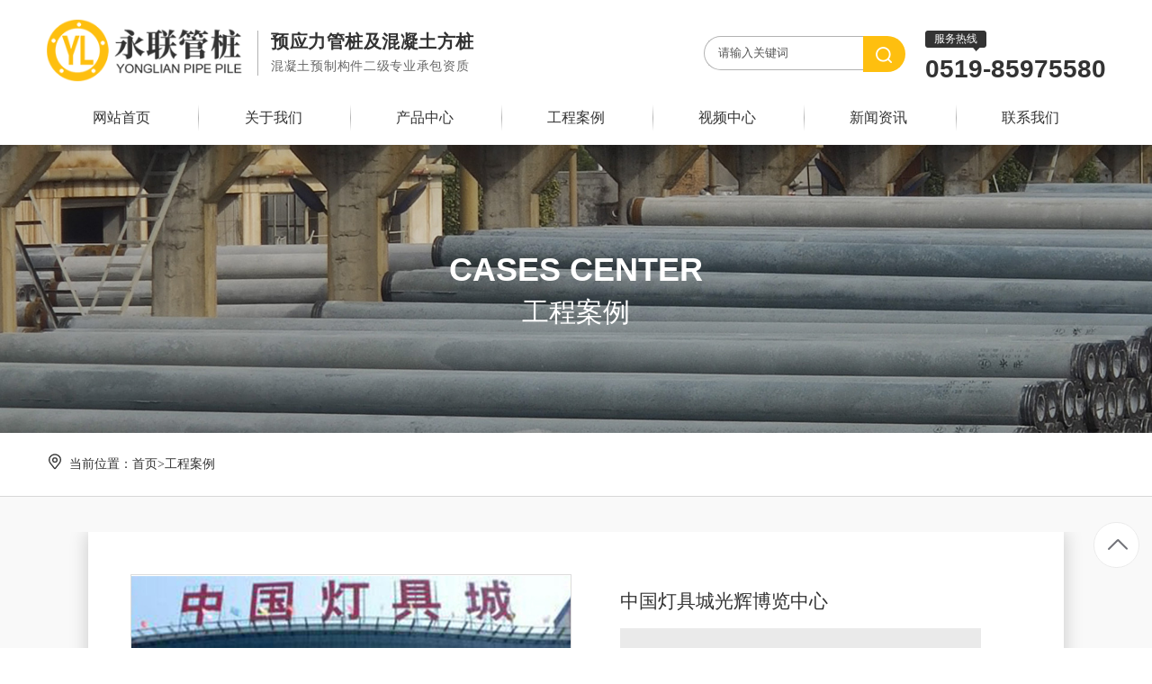

--- FILE ---
content_type: text/html; charset=utf-8
request_url: http://www.czylgz.com/case/1615.html
body_size: 4125
content:
<!DOCTYPE html >
<html >
<head>
<meta charset="utf-8">
<meta http-equiv="X-UA-Compatible" content="IE=edge,chrome=1">	
<title>中国灯具城光辉博览中心-常州市永联管桩有限公司</title>
<meta name="keywords" content="管桩,方桩,空心方桩" />
<meta name="description" content="常州市永联管桩有限公司具有混凝土预制构件二级专业承包资质，主要生产预应力管桩及混凝土方桩，年生产能力350万米，是一家基础行业中有较高知名度的预应力管桩及混凝土方桩专业生产企业，质量管理已通过ISO9001︰2008认证体系。" />
<meta name="viewport" content="width=device-width,initial-scale=1,minimum-scale=1,maximum-scale=1,user-scalable=no" />
<link rel="stylesheet" href="/template/default/css/aos.css"/>
<link rel="stylesheet" href="/template/default/css/main.css"/>
<link rel="stylesheet" href="/template/default/css/bootstrap.css">
<link rel="stylesheet" href="/template/default/css/header.css">
<link rel="stylesheet" href="/template/default/css/lrtk.css">
<link rel="stylesheet" href="/template/default/tab/css.css">
<link rel="stylesheet" href="/template/default/tabs/style.css">						
<script type="text/javascript" src="/template/default/js/jquery.min.js"></script>
<script type="text/javascript" src="/template/default/js/bootstrap.min.js"></script>		
<script type="text/javascript" src="/template/default/js/jquery.flexslider-min.js"></script>
<script type="text/javascript" src="/template/default/js/iconfont.js"></script>
<script type="text/javascript" src="/template/default/js/aos.js"></script>
<script type="text/javascript" src="/template/default/js/ss.js"></script>
<script type="text/javascript" src="/template/default/js/app.js" ></script>
<script src="/template/default/js/responsiveslides.min.js"></script>
<script src="/template/default/js/slide.js"></script>
<link rel="stylesheet" href="/template/default/css/DB_gallery.css" type="text/css"/>
<script type="text/javascript" src="/template/default/js/jquery.DB_gallery.js"></script>
<script type="text/javascript" src="/template/default/js/jquery.rollGallery_yeso.js"></script>

</head>
<body>
<div class="container header-logowp">
	<div class="header-logo">
		<a class="navbar-brand logo_h" href="/">
			<img src="/template/default/images/logo.png" />
			<!--<div class="logo_txt">
				<div class="biaoti">永联管桩</div>
				<div class="biaotien">Yonglian Pipe pile</div>
			</div>-->
		</a>
	</div>
	<div class="header-des"><h4><span>预应力管桩及混凝土方桩</span></h4><h5>混凝土预制构件二级专业承包资质</h5></div>
	<div class="header-phone flexbj">
		<div class="header-num">
			<p>服务热线</p>
            <h4>0519-85975580</h4>
		</div>
	</div>
    <!-- search -->     
    <div class="in-seach">
         <form  name="formsearch" action="/search/"  method="get">
         <input name="keyword" type="text" class="key" id="search-keyword" value="请输入关键词" onFocus="if(this.value=='请输入关键词'){this.value='';}"  onblur="if(this.value==''){this.value='请输入关键词';}" autocomplete="off"/>
         <button type="submit" class="sub"><img src="/template/default/images/search.png" /></button>
         </form>
    </div>
    <!-- //search -->
	<div class="cl"></div>
</div>
<div class="header-bg">
	<header class="header_area">
		<div class="main_menu">
			<nav class="navbar navbar-expand-lg navbar-light">				
				<div class="container head-container">		
					<div class="w1200-logowp">
						<div class="header-logo">
							<a class="navbar-brand logo_h" href="/">
								<img src="/template/default/images/logo.png" />
								<!--<div class="logo_txt">
									<div class="biaoti">永联管桩</div>
									<div class="biaotien">Yonglian Pipe pile</div>
								</div>-->
							</a>
						</div>
						<div class="header-des"><h4><span>预应力管桩及混凝土方桩</span></h4><h5>混凝土预制构件二级专业承包资质</h5></div>
						<div class="cl"></div>
					</div>
					<button class="navbar-toggler" type="button" data-toggle="collapse" data-target="#navbarSupportedContent" aria-controls="navbarSupportedContent" aria-expanded="false" aria-label="Toggle navigation">
						<span class="icon-bar"></span>
						<span class="icon-bar"></span>
						<span class="icon-bar"></span>
					</button>					
					<div class="collapse navbar-collapse offset" id="navbarSupportedContent">
						<ul class="nav navbar-nav menu_nav ml-auto">
							<li class="nav-item active">
								<a class="nav-link" href="/" title=""><div class="borderh">网站首页</div></a>
							</li>							
							
						    <li class="nav-item submenu dropdown">
						    	<a href="/aboutus/" class="nav-link dropdown-toggle" title="关于我们" >
						    		<div class="borders">关于我们</div>
						    	</a>
                                <ul>
                                     
                                     <a href="/aboutus/profile/"><li>公司简介</li></a>
                                     
                                     <a href="/aboutus/culture/"><li>厂房厂貌</li></a>
                                     
                                     <a href="/aboutus/fengcai/"><li>企业风采</li></a>
                                     
                                     <a href="/aboutus/honor/"><li>荣誉资质</li></a>
                                     
                                </ul>
						    </li>
						    
						    <li class="nav-item submenu dropdown">
						    	<a href="/product/" class="nav-link dropdown-toggle" title="产品中心" >
						    		<div class="borders">产品中心</div>
						    	</a>
                                <ul>
                                     
                                     <a href="/product/guanzhuang/"><li>管桩</li></a>
                                     
                                     <a href="/product/fangzhuang/"><li>方桩</li></a>
                                     
                                     <a href="/product/kongxinfangzhuang/"><li>空心方桩</li></a>
                                     
                                </ul>
						    </li>
						    
						    <li class="nav-item submenu dropdown">
						    	<a href="/case/" class="nav-link dropdown-toggle" title="工程案例" >
						    		<div class="borders">工程案例</div>
						    	</a>
                                <ul>
                                     
                                </ul>
						    </li>
						    
						    <li class="nav-item submenu dropdown">
						    	<a href="/video/" class="nav-link dropdown-toggle" title="视频中心" >
						    		<div class="borders">视频中心</div>
						    	</a>
                                <ul>
                                     
                                </ul>
						    </li>
						    
						    <li class="nav-item submenu dropdown">
						    	<a href="/news/" class="nav-link dropdown-toggle" title="新闻资讯" >
						    		<div class="borders">新闻资讯</div>
						    	</a>
                                <ul>
                                     
                                     <a href="/news/company/"><li>公司动态</li></a>
                                     
                                     <a href="/news/technology/"><li>技术新闻</li></a>
                                     
                                </ul>
						    </li>
						    
						    <li class="nav-item submenu dropdown">
						    	<a href="/contact/" class="nav-link dropdown-toggle" title="联系我们" >
						    		<div class="borders">联系我们</div>
						    	</a>
                                <ul>
                                     
                                </ul>
						    </li>
						    
						</ul>
					</div>
				</div>
			</nav>
		</div>		
	</header>	
</div>
		<div class="subBanner">
			<img src="/template/default/images/back.jpg" class="back"/>
			<div class="ny-banner-titlewp flexbj">
				<div class="ny-banner-titleen">Cases Center</div>
				<div class="ny-banner-title">工程案例</div>
			</div>
		</div>
		<div class="ins-position-bg">
			<div class="container">
				<div class="ny-nav-wp flexbj">
					<div class="ins-position">
						<svg class="icon ins-position-icon" aria-hidden="true">
						    <use xlink:href="#icon-dingwei1"></use>
						</svg>当前位置：<a href="/">首页</a>><a href="/case/">工程案例</a>						
					</div>					
				</div>
			</div>
		</div>	
		<div class="mainbody">
			<div class="container">
				<!--img-->
				<div class="ny_img_com">
					<div class="ny_img_left"><div id="DB_gallery">
	<div class="DB_imgSet">
		<div class="DB_imgWin"><img src="/static/upload/image/20240119/1705642474734419.jpg" alt="" title=""/></div>
		<div class="DB_page"><span class="DB_current">0</span>-<span class="DB_total">0</span></div>
		<div class="DB_prevBtn"><img src="/template/default/images/prev_off.png" alt=""/></div>
		<div class="DB_nextBtn"><img src="/template/default/images/next_off.png" alt=""/></div>
	</div>
	<div class="DB_thumSet">
		<ul class="DB_thumMove">           
                   
            <li><a href="/static/upload/image/20240119/1705642474734419.jpg"><img src="/static/upload/image/20240119/1705642474734419.jpg" width="52" height="42" alt=""/></a></li>   
                   
		</ul>
		<div class="DB_thumLine"></div>
		<div class="DB_prevPageBtn"><img src="/template/default/images/prev_page.png" alt="上一页"/></div>
		<div class="DB_nextPageBtn"><img src="/template/default/images/next_page.png" alt="下一页"/></div>
	</div>
</div>
<script type="text/javascript">
	$('#DB_gallery').DB_gallery({
		thumWidth:52,            
		thumGap:8,                
		thumMoveStep:4,           
		moveSpeed:300,            
		fadeSpeed:500            
	});
</script></div>
					<div class="ny_img_center">
						<div class="tit_h1">中国灯具城光辉博览中心</div>
						<div class="tit_h2">产品品牌：永联管桩<br>服务热线：13775052328<br>邮箱：yonglianguanzh@163.com</div>
						<div class="tit_h3"><span>&diams;</span>特别说明：产品图片以及参数跟实际产品略有差异。<br><span>&diams;</span>定制说明：一切规格按照客户实际情况或考察后量身定制，支持非标定制。<br><span>&diams;</span>库存配送：有货，全国送货保障！<br><span>&diams;</span>温馨提示：本产品一经下单生产，非质量问题不支持退货！</div>
						<div class="clear"></div>
						<div class="tit_fasong">
							<a href="/contact/" rel="nofollow">联系我们</a>
						</div>
					</div>
					<div class="clear"></div>
				</div>
				<!--/img-->			
				<!--right-->
				<div class="ny_right">
					<div class="ny_pro_content">
						<div class="ny-pro-des-title"><h3>产品描述</h3></div>
						<div class="ny-pro-des"></div>
						<ul class="newsnext flexbj">							
							<li><a href="javascript:history.back(-1)">返回上一页</a></li><li>上一篇：<a href="/case/1614.html">中景华府</a></li><li>下一篇：<a href="/case/1616.html">月星家居</a></li>
						</ul>
					</div>
				</div>
				<div class="clear"></div>
				<!--right-->
			</div>
		</div>							
<div class="bottom-bg">
	<div class="container bttm-wp flexbj">	
		<div class="bttm-logo">
			<ul><img src="/template/default/images/foot_logo.png"/><li>优质预应力管桩及混凝土方桩供应商</li></ul>
		</div>
        <div class="bttm-list">
			<h4>ABOUT US</h4>
			<ul>							
			
		    <li><a href="/aboutus/profile/" title="公司简介" rel="nofollow">公司简介</a></li>
            
		    <li><a href="/aboutus/culture/" title="厂房厂貌" rel="nofollow">厂房厂貌</a></li>
            
		    <li><a href="/aboutus/fengcai/" title="企业风采" rel="nofollow">企业风采</a></li>
            
		    <li><a href="/aboutus/honor/" title="荣誉资质" rel="nofollow">荣誉资质</a></li>
            
			</ul>
		</div>	
		<div class="bttm-list">
			<h4>PRODUCT</h4>
			<ul>							
			
		    <li><a href="/product/guanzhuang/" title="管桩" rel="nofollow">管桩</a></li>
            
		    <li><a href="/product/fangzhuang/" title="方桩" rel="nofollow">方桩</a></li>
            
		    <li><a href="/product/kongxinfangzhuang/" title="空心方桩" rel="nofollow">空心方桩</a></li>
            
			</ul>
		</div>
		<div class="bttm-list">
			<h4>CONTACT US</h4>
			<ul>
            <li>
		    	<svg class="icon" aria-hidden="true">
					    <use xlink:href="#icon-dizhi"></use>
				</svg> 常州市新北区春江镇安家黄城墩中巷路2号
		    </li>
			<li>
				<svg class="icon" aria-hidden="true">
					    <use xlink:href="#icon-shouji"></use>
				</svg> 13775052328
			</li>
            <li>
		    	<svg class="icon" aria-hidden="true">
					    <use xlink:href="#icon-dianhua"></use>
				</svg> 0519-85975580
		    </li>
		    <li>
		    	<svg class="icon" aria-hidden="true">
					    <use xlink:href="#icon-a-210xin"></use>
				</svg> yonglianguanzh@163.com
		    </li>
		    
			</ul>
			
		</div>
	</div>
	<div class="container">
         <div class="bttm-seach">
              <div class="bttm_txt">Be the first to know</div>
              <div class="bttm_txt2">专业预应力管桩及混凝土方桩厂家<br />为您提供优质的产品和服务</div>
              <!-- search -->     
              <div class="foot-seach">
              <form  name="formsearch" action="/search/"  method="get">
              <input name="keyword" type="text" class="key" id="search-keyword" value="" onFocus="if(this.value==''){this.value='';}"  onblur="if(this.value==''){this.value='';}" autocomplete="off"/>
              <input type="submit" class="sub" value="send" />
              </form>
              </div>
              <!-- //search -->
              <div class="clear"></div>
         </div>
         <div class="bttm-line"></div>
    </div>
	<div class="container bttm-copy">
		Copyright &copy; 2024 常州市永联管桩有限公司 版权所有 <a href="http://beian.miit.gov.cn/" target="_blank" rel="nofollow">苏ICP备17041272号-2</a><span>技术支持：<a href="http://www.jsranran.com/" rel="nofollow" >冉冉科技</a></span>
	</div>
    <div class="clear"></div>
</div>
<script type="text/javascript">
	AOS.init({
		easing: 'ease-out-back',
		duration: 300
	});
	
	AOS.init({
	  	disable: 'mobile'
	});
</script>
<div class="footer_float">
    	<div class="foot_float foot-relative_float" id="foot_float">
      		<div class="foot-relative_float">
	        	<a href="tel:13775052328" title="电话" rel="nofollow"> 
	        		<span class="commonfont">
	        			<svg class="icon" aria-hidden="true">
						    <use xlink:href="#icon-a-24gf-telephone"></use>
						</svg>
	        		</span>
	        		<h3>电话</h3>
	        	</a>
	        	<a href="sms:13775052328" title="短信" rel="nofollow"> 
	        		<span class="commonfont">
	        			<svg class="icon" aria-hidden="true">
						    <use xlink:href="#icon-duanxin"></use>
						</svg>
	        		</span>
	        		<h3>短信</h3>
	        	</a>
	        	<a href="https://surl.amap.com/6G8GPLSigOA" class="cbtn-share common-search-btn" title="导航" rel="nofollow"> 
	        		<span class="commonfont">
	        			<svg class="icon" aria-hidden="true">
						    <use xlink:href="#icon-daohangdizhi"></use>
						</svg>
	        		</span>
	        		<h3>导航</h3>
	        	</a>
      		</div>
    	</div>
</div>
<dl class="toolbar" id="toolbar">	
	<dd>
		<a href="javascript:;" rel="nofollow"><i id="top" class="top"><span></span></i></a>
	</dd>
</dl>
<!--浮动客服结束-->
<script src="/template/default/js/theme.js"></script>
</body>
</html>

--- FILE ---
content_type: text/css
request_url: http://www.czylgz.com/template/default/css/main.css
body_size: 82271
content:
@charset "utf-8";
/* CSS Document */
body {font-family:微软雅黑;font-size:14px;color: #333;margin:0;}
img{border:0;}
A:link {COLOR: #333; TEXT-DECORATION: none;}
A:visited{TEXT-DECORATION:none;}
A:hover{COLOR:#333; TEXT-DECORATION:none;}
A:active{COLOR:#febf0f; TEXT-DECORATION:none;}
ol, ul, li{margin:0;padding:0;border:0;outline:0;font-size:100%;vertical-align:baseline;background:transparent;border-collapse:collapse;list-style-type:none;list-style:none;}
*{margin: 0;padding: 0;hide-focus: expression(this.hideFocus=true); /* for ie 5+ */outline: none; /* for firefox 1.5 + */border: none;}
.flexbj{display: -webkit-box;display: -moz-box;display: -ms-flexbox;display: -webkit-flex;display: flex;}
.cl{clear:both;}
.icon {width: 1em; height: 1em;vertical-align: -0.15em;fill: currentColor;overflow: hidden;}

.synav{width:100%; height:47px; background:#333;}
.synav .synab{width:1200px; height:47px; margin:auto;}
.synav .synab .syright{width:600px; height:47px; float:right;}
.synav .synab .syright img{width:30px; height:30px; float:left; margin:8px 0px 9px 23px;}
.synav .synab .syright p{float:left; line-height:47px; padding:0px 10px; color:#d0d0d0; font-size:13px; }

.tops{line-height:45px;position:relative;z-index:999; background:#febf0f;}
.top_m_l{width:auto;float:left; text-align:left; line-height:45px; font-size:15px; color:#fff;}
.top_m_l img{float:left; height:17px; padding:14px 0;}
.top_m_l p{width:auto; float:left; line-height:45px; font-size:15px; color:#fff; padding:0 20px 0 10px;font-family:Arial, Helvetica, sans-serif;}
.top_m_l p b{font-size:16px;}
.top_m_r{width:auto; float:right;}
.top_m_r p{width:auto; float:right; line-height:45px; font-size:15px; color:#fff; padding:0 12px;}
.top_m_r p a{color:#fff; text-decoration:none;}
.top_m_r p a:hover{color:#3db6f7;}
.top_m_r img{float:right; height:17px; padding:14px 0;}
.top_m_r p b{font-size:16px; font-family:Arial, Helvetica, sans-serif;}
.top_m_r .p{width:auto; float:right; line-height:45px; font-size:16px; color:#fff; padding:0 30px; background:#febf0f; font-weight:bold;}


.shouji{width:70px; height:45px; position:relative; font-size:14px; line-height:45px; text-align:right; z-index:999;float:right; padding:0 0 0 20px;}
.shouji a{width:80px; height:45px; display:block; position:absolute; color:#fff; left:0; top:0;background:url(../images/t_2.png) no-repeat left 6px center; text-decoration:none;}
.shouji .shouji_nr{width:390px; height:210px; padding:0px; background:#d0cfcf; text-align:center; position:absolute; z-index:9999;left:-170px; top:45px; display:none; line-height:20px;}
.shouji .shouji_nr img{ margin-bottom:0px; margin:0px; width:390px; height:210px; padding:0px;}
.shouji .shouji_nr .arrow{ width:0; height:0; border-bottom:10px solid #f5f5f5;border-left:10px solid transparent;border-right:10px solid transparent; position:absolute; left:195px; top:-10px;}
.shouji.on .shouji_nr{ display:block;}
.shouji.on a{ background:url(../images/t_2-.png) no-repeat left 6px center; color:#3db6f7;}

.weixin{width:130px; height:52px; position:relative; font-size:15px; line-height:52px; text-align:right; z-index:999; float:right;border-right:1px solid #df646d;}
.weixin a{width:90px; height:52px; display:block; position:absolute; color:#fff; left:0; top:0;background:url(../images/t_1.png) no-repeat left 20px center; text-decoration:none;padding:0 20px; }
.weixin .weixin_nr{width:126px; height:146px; padding:10px; background:#d0cfcf; text-align:center; position:absolute; left:-10px; top:52px; display:none; line-height:20px;}
.weixin .weixin_nr img{ margin-bottom:5px; margin:0px; width:126px; height:126px;}
.weixin .weixin_nr .arrow{ width:0; height:0; border-bottom:10px solid #d0cfcf;border-left:10px solid transparent;border-right:10px solid transparent; position:absolute; left:63px; top:-10px;}
.weixin.on .weixin_nr{ display:block;}
.weixin.on a{ background:url(../images/t_1-.png) no-repeat left 20px center; color:#3db6f7;}
@media screen and (max-width: 1050.98px) { 
.tops{ display:none;}
} 

.subBanner{width:100%; height: auto;position: relative;}
.subBanner img{ width: 100%;}
.ny-banner-titlewp{width:100%;height: 100%;position: absolute;left: 0;top: 0;text-align: center;color: #fff;box-sizing: border-box;
flex-direction: column; justify-content: center; }
.ny-banner-title{font-size: 30px;margin-top: 10px;}
.ny-banner-titleen{font-size: 36px;text-transform: uppercase;font-family: "Poppins", sans-serif;font-weight: 600;}
.mainbody{padding:3% 0;background: #f9f9f9;}
.main{width:1200px; height:auto; margin:auto;}
.main .subTitle{text-align:left; height:80px; line-height:80px; width:1200px; background:url(../images/home.png) left center no-repeat; background-size:30px 30px; text-indent:40px;}
.main .subTitle .catname{font-size:15px;float:right;color:#666666; line-height:80px;}
.main .subTitle .fr{float:left;color:#666666; line-height:80px;font-size:15px;}
.subTitle{text-align:left; height:80px; line-height:80px; width:1200px; background:url(../images/home.png) left center no-repeat; background-size:30px 30px; text-indent:40px; margin:auto;}
.subTitle .catname{font-size:15px;float:right;color:#666666; line-height:80px;}
.subTitle .fr{float:left;color:#666666; line-height:80px;font-size:15px;}
@media screen and (max-width: 1200px) {
	.subBanner{padding-top: 71px;}
	.ny-banner-titlewp{padding-top: 71px;}
}

@media screen and (max-width: 800px) {
	.ny-banner-title{font-size: 22px;}
}
@media screen and (max-width: 768px) {
	.subBanner{padding-top: 61px;}
	.ny-banner-titlewp{padding-top: 61px;}
	.ny-banner-titleen{font-size: 20px;}
	.ny-banner-title{font-size: 16px;}
}

.banner_key{width:100%;height:600px;}
.banner_txt{width:1200px;height:600px; margin:auto;}
.banner_txt .txt_message{width:327px;height:500px; float:left;background:rgba(0,0,0,.6); padding:50px 32px;}
.banner_txt .txt_message .txt_biao{width:327px;height:60px; line-height:30px; font-size:15px; text-align:center; color:#fff; padding-bottom:56px; background:url(../images/banner_message.png) bottom center no-repeat;}
.banner_txt .txt_message .txt_biao span{font-size:20px;}
.banner_txt .txt_message .txt_con{width:327px;height:380px; line-height:40px; font-size:15px; text-align:left; color:#333;}
.banner_txt .txt_message .txt_con .left_txt{width:327px;height:40px; text-indent:20px; background:#fff; margin-bottom:20px; border:0;}
.banner_txt .txt_message .txt_con .submit{width:327px;height:40px; background:#febf0f; border:0; font-size:18px; font-weight:bold; text-align:center; color:#fff;}

/*首页优势*/
.homeys{width:100%; height:auto;}
.homeys .ys_tab_top{width:50%; height:auto; float:right; right:0;  position:absolute; z-index:2;}
.homeys .ys_tab_top UL{width:100%; list-style-type:none; text-align:left;}
.homeys .ys_tab_top UL .LI_title{width:90%; float:left; padding:0 5%; background:rgba(0,0,0,0.7); transition:all ease-in-out .5s;}
.homeys .ys_tab_top UL .LI_title .LI_title_left{width:60%; float:left; color:#fff; font-size:25px; font-weight:bold; line-height:30px; padding:5rem 0 2rem 0;}
.homeys .ys_tab_top UL .LI_title .LI_title_left span{color:rgba(255,255,255,0.5); font-size:12px; font-weight:normal; font-family:Arial; text-transform:uppercase;}
.homeys .ys_tab_top UL .LI_title .LI_title_right{width:30%; padding:5%; background:#febf0f; float:left; color:#fff; font-size:25px; line-height:40px; text-align:right; margin-top:-60px;}
.homeys .ys_tab_top UL .LI_title .LI_title_right p:nth-child(1){font-size:30px; font-weight:bold;}
.homeys .ys_tab_top UL .LI_title .LI_title_right p:nth-child(2){font-size:15px; color:rgba(255,255,255,0.5); font-family:Arial; text-transform:uppercase;}
.homeys .ys_tab_top UL .LI_title .LI_title_right p:nth-child(3){width:30%; height:2px; background:#fff; margin:0.5rem 0 2rem 70%;}
.homeys .ys_tab_top UL .LI_title .LI_title_right p:nth-child(4){font-size:15px; color:#fff; width:50%; line-height:30px; border:1px solid #fff; border-radius:20px; text-align:center; float:right;}
.homeys .ys_tab_top UL .LI_title .LI_title_right p:nth-child(4) a{color:#fff;}
.homeys .ys_tab_top UL LI{width:100%; float:left; background:rgba(0,0,0,0.7); border-bottom:1px solid rgba(0,0,0,0.2); transition:all ease-in-out .5s;}
.homeys .ys_tab_top UL LI .li_txt{width:90%; float:left; color:#fff; margin:27px 5%; transition:all ease-in-out .5s;}
.homeys .ys_tab_top UL LI:nth-child(2) .li_txt{background:url(../images/ys1.jpg) top 5px left no-repeat; padding-left:55px;}
.homeys .ys_tab_top UL LI:nth-child(3) .li_txt{background:url(../images/ys2.jpg) top 5px left no-repeat; padding-left:55px;}
.homeys .ys_tab_top UL LI:nth-child(4) .li_txt{background:url(../images/ys3.jpg) top 5px left no-repeat; padding-left:55px;}
.homeys .ys_tab_top UL LI:nth-child(5) .li_txt{background:url(../images/ys4.jpg) top 5px left no-repeat; padding-left:55px;}
.homeys .ys_tab_top UL LI .li_txt .p1{font-size:20px; line-height:44px; font-weight:bold;}
.homeys .ys_tab_top UL LI .li_txt .p2{font-size:15px; line-height:25px; width:100%; color:rgba(255,255,255,0.5);}
.homeys .ys_tab_top UL LI.hover{width:100%; background:rgba(0,0,0,0.8);}
.homeys .ys_tab_top UL LI.hover .li_txt{margin:35px 5%;}
.homeys .ys_tab_bottom{display:inline; width:100%; float:left; height:auto;position:relative;}
.homeys .ys_tab_bottom img{width:100%; position:relative; z-index:1;}
.homeys .ys_tab_bottom{display:inline; width:100%; float:left; height:auto;position:relative;}

@media screen and (max-width: 1200.98px) {
.homeys .ys_tab_top{width:60%;} 
.homeys .ys_tab_top UL LI .li_txt{margin:20px 5%;}
.homeys .ys_tab_top UL LI .li_txt .p1{font-size:16px;line-height:20px;}
.homeys .ys_tab_top UL LI .li_txt .p2{font-size:12px;}
.homeys .ys_tab_top UL .LI_title .LI_title_left{font-size:18px; line-height:30px; padding:3rem 0 1rem 0;}
.homeys .ys_tab_top UL .LI_title .LI_title_left span{font-size:12px; text-transform:none;}
.homeys .ys_tab_top UL .LI_title .LI_title_right{font-size:18px; line-height:25px; margin-top:-20px;}
.homeys .ys_tab_top UL .LI_title .LI_title_right p:nth-child(1){font-size:18px;}
.homeys .ys_tab_top UL .LI_title .LI_title_right p:nth-child(2){font-size:12px; text-transform:none;}
.homeys .ys_tab_top UL .LI_title .LI_title_right p:nth-child(3){margin:0.5rem 0 1rem 70%;}
.homeys .ys_tab_top UL .LI_title .LI_title_right p:nth-child(4){font-size:12px; width:60%; line-height:25px;}
} 
@media screen and (max-width: 960px) { 
.homeys .ys_tab_top{width:80%; float:left; margin:5% 10%;}
.homeys .ys_tab_top UL .LI_title{display:none;}
.homeys .ys_tab_top UL LI:first-child .li_txt{background:url(../images/ys1.jpg) top 0px left no-repeat;}
.homeys .ys_tab_top UL LI:nth-child(2) .li_txt{background:url(../images/ys2.jpg) top 0px left no-repeat;}
.homeys .ys_tab_top UL LI:nth-child(3) .li_txt{background:url(../images/ys3.jpg) top 0px left no-repeat;}
.homeys .ys_tab_top UL LI:nth-child(4) .li_txt{background:url(../images/ys4.jpg) top 0px left no-repeat;}
.homeys .ys_tab_bottom{width:100%; height:500px; overflow:hidden;}
.homeys .ys_tab_bottom img{vertical-align:middle; width:1067px; max-width:1067px; height:500px;}
} 
@media screen and (max-width: 750px) { 
.homeys .ys_tab_top UL LI .li_txt{width:auto;}
.homeys .ys_tab_top UL LI .li_txt{margin:15px 5%;}
.homeys .ys_tab_top UL LI.hover .li_txt{margin:25px 5%;}
.homeys .ys_tab_top UL LI .li_txt .p1{font-size:14px;}
} 


/*首页案例*/
.homecase{width:100%; height:auto; background:#000;flex-wrap: wrap;display: -webkit-box; display: -moz-box; display: -ms-flexbox; display: -webkit-flex; display: flex;}
.homecase .case_left{width:24%; height:auto; background:url(../images/case_left.jpg) no-repeat; background-size:cover;box-sizing:border-box; display: flex; float:left;}
.homecase .case_left .case_left_tit{width:70%; height:auto; padding:40% 15% 0 15%; flex: 1;color:#fff; font-family:Arial; background:rgba(0,0,0,0.5);}
.homecase .case_left .case_left_tit p:nth-child(1){font-size:40px; font-weight:bold; line-height:50px;}
.homecase .case_left .case_left_tit p:nth-child(2){font-size:25px; font-weight:bold; text-transform:uppercase; line-height:30px; padding:10px 0;}
.homecase .case_left .case_left_tit p:nth-child(3){font-size:15px; line-height:1.5;}
.in-about-morewp a.in-case-more{border: 1px solid #fff;color:#fff;margin-top: 40px;}
.in-about-morewp a.in-case-more:hover{color:#333;border:1px solid #febf0f; background:#febf0f;}
.homecase .case_right{width:76%; height:auto; box-sizing:border-box; float:left;}
.homecase .case_right .case_right_img{width:25%; height:300px; float:left; position:relative;}
.homecase .case_right .case_right_img p:before{content: ''; position:absolute; height:3px; width:40px; background-image:linear-gradient(to top,rgba(255,255,255,1),rgba(255,255,255,1),rgba(255,255,255,1));}
.homecase .case_right .case_right_img p{bottom:10px; color:#fff; position:absolute; line-height:60px; padding:0 10%; font-size:18px; font-weight:bold; z-index:2;}
.homecase .case_right .case_right_img img{width:100%;height: 100%;object-fit: cover; opacity:0.8;transition: all 0.5s;z-index:1;}
.homecase .case_right .case_right_img:hover img{opacity:1;}
@media screen and (max-width: 1200px) { 
.homecase .case_left .case_left_tit{padding:30% 15% 0 15%;}
.homecase .case_left .case_left_tit p:nth-child(1){font-size:25px; line-height:40px;}
.homecase .case_left .case_left_tit p:nth-child(2){font-size:18px; line-height:25px; padding:5px 0;}
.homecase .case_right .case_right_img p{bottom:10px; line-height:40px; padding:0 10%; font-size:16px;}
} 
@media screen and (max-width: 750px) { 
.homecase .case_left{width:100%;}
.homecase .case_left .case_left_tit{padding:5%;}
.homecase .case_left .case_left_tit p:nth-child(1){font-size:20px; line-height:30px;}
.homecase .case_left .case_left_tit p:nth-child(2){font-size:16px; line-height:20px;}
.homecase .case_left .case_left_tit p:nth-child(3){font-size:13px; line-height:20px;}
.in-about-morewp a.in-case-more{margin-top: 16px;}
.homecase .case_right{width:100%;}
.homecase .case_right .case_right_img{width:50%;height: 200px;}
.homecase .case_right .case_right_img p:before{height:2px; width:40px;}
.homecase .case_right .case_right_img p{font-size:14px;}
} 


/*首页关于我们*/
.about-bg{padding: 80px 0;background: #f1f1f1;}
.about-title{font-size: 30px;color: #333;}
.about-r-line{width: 100px;height: 3px;background: #febf0f;border-radius: 99px;margin: 20px 0 14px 0;}
.about-des{float: left;line-height: 34px;}
.about-more a{float: right; width: 100px;height: 34px;line-height: 34px; 
border: 1px solid #666;border-radius: 6px; text-align: center;color: #666;box-sizing: border-box;}
.about-content-list-wp{margin-top: 40px;justify-content: space-between;flex-wrap: wrap;}

.about-container{}
.about-list-left{float: left;width: 32.33%;min-height: 420px;max-height: 620px; position: relative;transition: all .5s ease-in-out;overflow: hidden;}
.about-left-img img{max-width:100%;transition: all 0.5s;}
.about-list-left:hover .about-left-img img{transform: scale(1.1);}
.about-left-img1{display: none;}
.about-left-img1 img{max-width:100%;transition: all 0.5s;}
.about-list-left:hover .about-left-img1 img{transform: scale(1.1);}
.about-left-deswp{position: absolute;width: 100%; bottom: 0;padding: 20px;color: #fff;line-height: 50px;box-sizing: border-box;}
.about-left-title{font-size: 28px;font-weight: 600;}
.about-left-des{font-size: 18px;}
.about-left-r-line{display: inline-block; width: 30px;height: 1px;background: #fff;vertical-align: middle;transition: all 0.5s;margin-right: 16px;}
.about-left-more a{display: inline-block;font-size: 16px;color: #fff;vertical-align: middle;}
.about-left-deswp:hover .about-left-r-line{width: 10px;margin-left: 20px;}

.about-list-center{float: left;width: 32.33%;text-align: center;flex-direction: column;justify-content: space-between;}
.about-center-top{min-height: 200px;max-height: 300px;color: #fff;position: relative;}
.about-center-deswp{position: absolute;width: 100%;height: 100%;flex-direction: column;justify-content: center;align-items: center;line-height: 50px;}
.about-center-img{overflow: hidden;}
.about-center-img img{max-width:100%;transition: all 0.5s;}
.about-center-top:hover .about-center-img img{transform: scale(1.1);}
.about-icon{font-size: 40px;}
.about-icon1{font-size: 48px;}
.about-center-sc{font-size: 18px;}
.about-center-t-line{width: 40px;height: 1px;background: #fff;}

@media screen and (max-width: 800px) {
	.about-bg{padding: 32px 0;}
	.about-r-line{width: 60px;}
	.about-content-list-wp{margin-top: 20px;}
	.about-title{font-size: 22px;}
	.about-more{display: none;}
	.about-list-left{width: 100%;min-height: 160px;max-height: 200px;margin-bottom: 2%;}
	.about-left-img{display: none;}
	.about-left-img1{display: block;}
	.about-left-img1 img{max-width: 100%;}
	.about-left-deswp{line-height: 36px;}
	.about-left-title{font-size: 18px;}
	.about-left-des{font-size: 14px;}
	.about-left-more a{font-size: 14px;}
	.about-center-deswp{line-height: 36px;}
	.about-center-sc{font-size: 16px;}
	.about-center-des{font-size: 14px;}
	.about-list-center{width: 49%;}	
	.about-list-m-center{margin-left: auto;}
	.about-center-top{margin-bottom: 2%;min-height: auto;}
}
@media screen and (max-width: 700px){
	.about-left-deswp{padding: 0 20px;}
	.about-center-des{display: none;}
}


/*首页产品*/
.product-bg{padding:5% 0;}
.home_tit{padding:5% 0 4% 0;text-align:center; margin:auto; color:#000; line-height:45px;}
.home_tit p:nth-child(1){font-size:26px; font-weight:bold; font-family:Arial; text-transform:uppercase; color:#828282;}
.home_tit p:nth-child(2){font-size:30px;}
.home_tit p:nth-child(3){width:50px; height:4px; background:#000; margin:1.5rem auto 0 auto;}
.home_tits{padding:40px 0;text-align:center; margin:auto; color:#fff; line-height:45px;}
.home_tits p:nth-child(1){font-size:26px; font-weight:bold; font-family:Arial; text-transform:uppercase;}
.home_tits p:nth-child(2){font-size:30px;}
.home_tits p:nth-child(3){width:50px; height:4px; background:#fff; margin:1.5rem auto 0 auto;}
@media only screen and (max-width: 768px) {
.home_tit{padding:5% 0; line-height:30px;}
.home_tit p:nth-child(1){font-size:18px;}
.home_tit p:nth-child(2){font-size:22px;}
.home_tit p:nth-child(3){width:40px; height:3px; margin:1rem auto 0 auto;}
.home_tits{padding:20px 0; line-height:30px;}
.home_tits p:nth-child(1){font-size:18px;}
.home_tits p:nth-child(2){font-size:22px;}
.home_tits p:nth-child(3){width:40px; height:3px; margin:1rem auto 0 auto;}
}




.product-t-des{font-size: 16px; color: #666;}
.in-pro-wp{flex-wrap: wrap;}
.in-pro-left{width:100%; float:left;}
.in-pro-left .left_tit{width:auto; float:left; text-align:left; line-height:36px;}
.in-pro-left .left_tit p:nth-child(1){font-size:26px; color:#828282; font-family:Arial; font-weight:bold; text-transform:uppercase;}
.in-pro-left .left_tit p:nth-child(2){font-size:30px; color:#000;}
.in-pro-left .left_tit p:nth-child(3){width:50px; height:4px; background:#febf0f; margin:15px 0;}
.in-pro-left .left_tit p:nth-child(4){font-size:16px; color:#333;}
.in-pro-left .right_title{width:auto; float:right;}
.in-pro-left .right_title .right_title_more{width:auto; float:right; font-size:14px; color:#333; background:#febf0f; line-height:40px; text-align:center; padding:0px 20px; margin-left:4px;}
.in-pro-left .right_title .right_title_more p{font-size:25px; font-weight:bold;}
.in-pro-left .right_title a:hover .right_title_more{background:#b9b9b9;}
.in-pro-left .right_title .left_list_pro{width:100%; float:left; padding-top:3rem;}
.in-pro-left .right_title .left_list_pro .left_list{width:auto; float:left; background:#dbdbdb; line-height:45px; color:#565656; font-size:15px; padding:0 30px; margin-left:10px;}
.in-pro-left .right_title .left_list_pro .left_list:hover{background:#febf0f; color:#333;}
.in-pro-left .right_title .left_list_pro a:first-child .left_list{background:#febf0f; color:#333;}
.in-pro-right{width:100%; float:left; padding:5% 0 0 0;flex-wrap: wrap;display: -webkit-box; display: -moz-box; display: -ms-flexbox; display: -webkit-flex; display: flex;}
.in-pro-list{width:23.5%;margin:0 2% 2% 0; border:1px solid #e8e8e8; box-sizing:border-box;background:#d9d9d9;transition:all 0.1s; float:left; overflow:hidden;box-sizing:border-box;}
.in-pro-list:nth-child(4n){margin:0 0 2% 0;}
.in-pro-img{overflow:hidden;}
.in-pro-img img{width: 100%; transition: all 0.5s;}
.in-pro-title{color:#5c5c5c;font-size:16px; text-align:center; margin:1.5rem 0;transition:all 0.3s;}
.in-pro-list:hover{border:1px solid #febf0f;background:#febf0f;}
.in-pro-list:hover .in-pro-title{color:#333;}
@media screen and (max-width:1200.8px) {
.in-pro-left .left_tit{line-height:32px;}
.in-pro-left .left_tit p:nth-child(1){font-size:21px;}
.in-pro-left .left_tit p:nth-child(2){font-size:25px;}
.in-pro-left .left_tit p:nth-child(3){height:3px; margin:10px 0;}
.in-pro-left .left_tit p:nth-child(4){font-size:14px;}
.in-pro-left .right_title .right_title_more{line-height:35px; padding:0px 15px; margin-left:4px;}
.in-pro-left .right_title .right_title_more p{font-size:20px;}
.in-pro-left .right_title .left_list_pro{padding-top:2.2rem;}
.in-pro-left .right_title .left_list_pro .left_list{line-height:40px; font-size:14px; padding:0 15px;}
.in-pro-title{font-size:14px; margin:1rem 0;}
.in-pro-right{padding:3% 0;}
}
@media screen and (max-width: 968px) {
.in-pro-left .left_tit{width:100%;}
.in-pro-left .right_title{width:100%;}
.in-pro-left .right_title .right_title_more{float:left; margin:5px 4px 0px 0px;}
.in-pro-left .right_title .left_list_pro{padding-top:1rem;}
.in-pro-left .right_title .left_list_pro .left_list{margin:0 10px 10px 0px; line-height:35px;font-size:14px;}
}

@media screen and (max-width: 768px) {
	.ptit1{width: 100%;}
	.procon .pimg{width: 100%;align-items: flex-start;}
	.ptit1 h5{display: none;}
	.procon{margin: 0 1% 16px 1%;}
    .in-pro-left .left_tit{line-height:28px;}
	.in-pro-left .left_tit p:nth-child(1){font-size:18px;}
    .in-pro-left .left_tit p:nth-child(2){font-size:22px;}
	.in-pro-list{width:49%;}
	.in-pro-list:nth-child(2n){margin:0 0 2% 0;}
	.in-pro-title{font-size:13px; margin:0.6rem 10px; line-height:20px;}
}

.in-bg{padding:40px 0;background: url(../images/bg2_02.jpg) no-repeat;background-attachment:fixed;}
.in-bg-wp{flex-wrap:wrap;justify-content: space-between;}
.in-bg-right{width:100%;justify-content:space-between;align-items:center; padding:1rem 0 3rem 0;}
.in-adv{flex-wrap:wrap;align-items:center;color:#fff;}
.in-adv-text p:nth-child(1){font-size:48px; font-weight:bold; font-family:Arial;}
.in-adv-text p:nth-child(1) span{font-size:18px;padding-top:10px;}
.in-adv-text p:nth-child(2){height:3px; width:25px; margin:1.5rem 0; background:#fff;}
.in-adv-text p:nth-child(3){font-size:16px;}
@media only screen and (max-width: 1200px) {
.in-adv-text p:nth-child(1){font-size:38px;}
.in-adv-text p:nth-child(1) span{font-size:20px;}
.in-adv-text p:nth-child(2){margin:1rem 0;}
.in-adv-text p:nth-child(3){font-size:14px;}
}
@media only screen and (max-width: 768px) {
	.in-bg{padding:20px 0;}
	.in-bg-right{padding:1rem 0;}
	.in-adv{width:33.3%; padding-bottom:1rem;}
	.flexbj{
    display: -webkit-box;
    display: -moz-box;
    display: -ms-flexbox;
    display: -webkit-flex;
    display: flex;
    flex-wrap: wrap;
}
	.in-adv-text p:nth-child(1){font-size:28px;}
    .in-adv-text p:nth-child(1) span{font-size:18px;}
    .in-adv-text p:nth-child(2){margin:1rem 0;}
    .in-adv-text p:nth-child(3){font-size:13px;}
}


/*首页合作伙伴*/
.cooperate{width:100%; height:auto;}
.cooperate h5 {
  width:16.666%;
  padding:1%;
  float:left;
  background: none;
  border: 0;
  box-sizing: border-box;
  box-shadow: inset 0 0 0 1px #dddddd;
  color: #dddddd;
  font-size: inherit;
  margin:0px 0 0 0px;
  text-align: center;
  text-transform: capitalize;
  position: relative;
  vertical-align: middle;
}
.cooperate h5 p{
  width:100%;
  color:#8f8f8f;
  line-height:30px;
  padding-top:10px;
}
h5::before, h5::after {
  box-sizing: border-box;
  content: '';
  position: absolute;
  width: 100%;
  height: 100%;
}
.cooperate h5 img{width:100%;height:auto;}
.draw {
  -webkit-transition: color 0.25s;
          transition: color 0.25s;
}
.draw::before, .draw::after {
  border: 3px solid transparent;
  width: 0;
  height: 0;
}
.draw::before {
  top: 0;
  left: 0;
}
.draw::after {
  bottom: 0;
  right: 0;
}
.draw:hover {
  color: #8f8f8f;
}
.draw:hover::before, .draw:hover::after {
  width: 100%;
  height: 100%;
}
.draw:hover::before {
  border-top-color: #8f8f8f;
  border-right-color: #8f8f8f;
  -webkit-transition: width 0.25s ease-out, height 0.25s ease-out 0.25s;
          transition: width 0.25s ease-out, height 0.25s ease-out 0.25s;
}
.draw:hover::after {
  border-bottom-color: #8f8f8f;
  border-left-color: #8f8f8f;
  -webkit-transition: border-color 0s ease-out 0.5s, width 0.25s ease-out 0.5s, height 0.25s ease-out 0.75s;
          transition: border-color 0s ease-out 0.5s, width 0.25s ease-out 0.5s, height 0.25s ease-out 0.75s;
}
@media screen and (max-width: 1023px) { 
.cooperate h5 {
  width:25%;
}
} 
@media screen and (max-width: 767px) { 
.cooperate h5 {
  width:50%;
  padding:3%;
}
}

/*首页关于我们*/
.in-about{width:100%; padding:7% 0;}
.in-about-img{float:right; width:60%;}
.in-about-img img{width:100%;}
.in-about-textwp{float:left; width:35%;padding-top:2rem;box-sizing: border-box;}
.in-about-text{color:#6b6b6b; font-size:15px; line-height:26px;}
.in-about-text p:nth-child(1){color:#120e0f; font-size:20px; font-weight:bold; font-family:Arial; text-transform:uppercase;}
.in-about-text p:nth-child(2){color:#120e0f; font-size:40px; line-height:70px; padding-bottom:1.2rem;letter-spacing:2px;}
.in-about-morewp a{display:block;width:130px;height:40px;line-height:40px;text-align: center;box-sizing: border-box; margin-top:2rem;}
.in-about-more{border:1px solid #9c9da1;color:#545454; transition: all 0.5s;}
.in-about-more:hover{color:#333;border:1px solid #febf0f; background:#febf0f;}
.in-contact{background: #febf0f;color: #fff;transition: all 0.5s;}
.in-contact:hover{color: #db6100;}
@media screen and (max-width: 1200px){
.in-about-textwp{width:40%;padding-top:0rem;}
.in-about-text{color:#6b6b6b; font-size:13px; line-height:23px;}
.in-about-text p:nth-child(1){font-size:20px;}
.in-about-text p:nth-child(2){font-size:30px; line-height:50px; padding-bottom:0.5rem;}
.in-about-morewp a{width:120px;height:35px;line-height:35px;margin-top:1rem;}
}
@media screen and (max-width: 900px){
	.in-about-img{float:none; width: 100%;}
	.in-about-textwp{float:none; width: 100%;padding:20px 0;}
	.in-about-text p:nth-child(2){font-size:22px; line-height:45px;}
}
/*首页资质证书*/
.in-honor-title{align-items: flex-end;margin-bottom: 24px;}
.in-honor-icon .icon{font-size: 33px;color: #febf0f;}
.in-honor-title h2,.in-honor-title h6{margin-bottom: 0;}
.in-honor-title h2{font-weight: 600;margin: 0 8px;}
.in-honor-title h6{font-family: arial;color: #999;}	
.in-honor-list-wp{justify-content: space-between;flex-wrap: wrap;padding-bottom: 4%;}
.in-honor-list{width: 24%;border: 10px solid #e3e3e3;box-sizing: border-box;overflow: hidden;transition: all 0.5s;}
.in-honor-list:hover{border: 10px solid #febf0f;}
.in-honor-list img{width: 100%;transition: all 0.5s;}
.in-honor-list:hover img{transform: scale(1.1);}
@media only screen and (max-width: 768px) {
	.in-honor-icon .icon{font-size: 26px;}	
	.in-honor-list{width: 49%;margin-bottom: 8px;}
}
/*案例展示*/
.Box {position: relative;}
.Box .content {margin: 0 auto;}
.Box .Box_con {position: relative;}
.box-btn{position: absolute;width: 100%;height: 100%;left: 0;top: 0;justify-content: space-between;align-items: center;}
.Box .Box_con .btn {display: block;width: 41px;height: 41px;cursor: pointer;}
.Box .Box_con .btnl {background: url(../images/jtl02.png) no-repeat center;left: 0px;z-index: 99;}
.Box .Box_con .btnr {background: url(../images/jtr02.png) no-repeat center;right: 0px;z-index: 99;}
.Box .Box_con .btnl:hover {background: url(../images/jtl03.png) no-repeat center;}
.Box .Box_con .btnr:hover {background: url(../images/jtr03.png) no-repeat center;}
.Box .Box_con .conbox {position: relative;overflow: hidden;}
.Box .Box_con .conbox ul {position: relative;list-style: none;}
.Box .Box_con .conbox ul li {float: left;width: 335px;margin-left: 20px;overflow: hidden;}
.Box .Box_con .conbox ul li:first-child {margin-left: 0;}
.in-cur-img{overflow: hidden;}
.Box .Box_con .conbox ul li img {display: block;width: 100%;transition: all 0.5s;}
.Box .Box_con .conbox ul li:hover img {transform: scale(1.1);}
.Box .Box_con .conbox ul li h5{line-height: 40px;background: #fff;text-align: center;transition: all 0.5s;}
.Box .Box_con .conbox ul li:hover h5{background: #febf0f;color: #fff;}
.Box .BoxSwitch {margin-top: 30px;text-align: center;}
.Box .BoxSwitch span {display: inline-block;*display: inline;*zoom: 1;vertical-align: middle;width: 30px;height: 3px;background: #ccc;margin: 0 5px;cursor: pointer;}
.Box .BoxSwitch span.cur {background: red;}
.m-in-case-wp{display: none;}
.m-in-case{justify-content: space-between;flex-wrap: wrap;}
.m-in-case-list{width: 49%;}
.m-in-case-list img{width: 100%;}
.m-in-case-list h5{line-height: 40px;background: #fff;text-align: center;}
.in-case-more a{display: block;width: 130px;height: 40px;line-height: 40px;text-align: center;color: #fff;background: #febf0f;margin: 32px auto 0 auto;transition: all 0.5s;}
.in-case-more a .icon{font-size: 18px;color: #fff;}
.in-case-more a:hover{color: #db6100;}

@media only screen and (max-width: 762px) {
	.m-in-case-wp{display: block;}
	.content{display: none;}
	.in-case-more a{margin: 16px auto 0 auto;}
}

/*订购流程*/
.in-buy{padding: 4% 0;}
.in-buy-bg{padding: 40px 0;background: url(../images/bg4_02.jpg) no-repeat center center;background-size: cover;}
.in-buy-wp{justify-content: space-between;flex-wrap: wrap;}
.in-buy-left{width: 70%;align-items: center;justify-content: space-between;flex-wrap: wrap;}
.in-buy-list{cursor: pointer;}
.in-buy-icon{width: 100px;height: 100px;border-radius: 50%;background: #fff;justify-content: center; align-items: center;}
.in-buy-icon .icon{font-size: 50px;color: #febf0f;transition: all 1s;}
.in-buy-list:hover .in-buy-icon .icon{transform: rotateY(360deg);}
.in-buy-left h5{text-align: center;line-height: 30px;color: #fff;margin-bottom: 0;}
.in-buy-jt{margin-top: -24px;}
.in-buy-jt .icon{color: #fff;opacity: 0.5;}
.in-buy-right{width: 20%;}
.in-buy-phone{align-items: center;margin-top: 16px;}
.in-buy-phone-icon{color: #fff;font-size: 40px;}
.in-buy-phonenum{padding: 0 10px;}
.in-buy-phonenum h6{color: #fff; margin-bottom: 0;}
.in-buy-phonenum h4{font-family: 'Oswald', sans-serif;font-size: 26px; font-weight: 600;color: #fff;margin-bottom: 0;letter-spacing: 1px;}
.in-buy-contact a{display: block;width: 130px;height: 40px;line-height: 40px;text-align: center;background: #fff;border-radius: 6px;
	margin-top: 16px;font-weight: 600;color: #febf0f;transition: all 0.5s;}
.in-buy-contact a:hover{color: #db6100;}
@media only screen and (max-width: 1200px) {
	.in-buy-icon{width: 90px;height: 90px;}
	.in-buy-icon .icon{font-size: 44px;}
}
@media only screen and (max-width: 1000px) {
	.in-buy-left{width: 100%;}
	.in-buy-right{display: none;}
}
@media only screen and (max-width: 800px) {
	.in-buy-left{justify-content: initial;align-items: center;}
	.in-buy-left div{margin-right: 2px;}
	.in-buy-icon{width: 50px;height: 50px;}
	.in-buy-left h5{font-size: 14px;}
	.in-buy-icon .icon{font-size: 30px;}
}
/*首页新闻中心*/
.in-news-wp{padding: 0;}
.in-news-rec-wp{justify-content: space-between; flex-wrap:wrap; padding-bottom:4%;}
.in-news-rec-right{width:100%;justify-content: space-between;}
.in-news-rec-righttop{position: relative;width:20%;padding:2.5%; margin:1%; background:#fff; box-shadow:0px 0px 30px 1px #dbdbdb;transition: all 0.5s;}
.in-news-rec-righttop:hover{box-shadow:0px 0px 30px 1px #c4c4c4;}
.in-news-rec-righttop .more:before{content: ''; position:absolute; height:1px; width:50px; background-image:linear-gradient(to right,rgba(0,0,0,1),rgba(0,0,0,1),rgba(0,0,0,1));left:12%; margin-top:17px;transition: all 0.5s;}
.in-news-rec-righttop .more{font-size:17px; background:linear-gradient(to right, #000, #fff); -webkit-background-clip:text; -webkit-text-fill-color:transparent; color:transparent; width:auto; line-height:35px; text-align:left; transition:all 0.6s ease; margin-top:5%; font-family:Arial; font-weight:bold; text-indent:60px;}
.in-news-rec-righttop:hover .more:before{width:40px;}
.in-news-rec-righttop:hover .more{text-indent:50px;}
.in-news-rec-righttop .in-news-title{color:#333;justify-content: space-between;align-items: center;margin:10px 0 5px 0;}
.in-news-rec-righttop .in-news-title .shijian{width:83px; height: auto; padding:10px 0; font-size:15px; font-family:Arial; border:1px dashed; 
border-image:linear-gradient(to right, #6779a4, #febf0f) 1;border-radius:4px; text-align:center;
            background: linear-gradient(to right, #6779a4, #febf0f);
            -webkit-background-clip: text; 
            -webkit-text-fill-color: transparent;
            color: transparent;}
.in-news-rec-righttop .in-news-title .shijian span{font-size:50px; font-weight:bold; line-height:47px;}
.in-news-rec-righttop:hover .in-news-title .shijian{width:83px; height:auto; padding:10px 0; font-size:15px; font-family:Arial; border:1px dashed;border-radius:4px; text-align:center; border-image:linear-gradient(to right, #febf0f, #6779a4) 1; background:linear-gradient(to right, #febf0f, #6779a4); -webkit-background-clip:text; -webkit-text-fill-color:transparent; color:transparent;}
.in-news-rec-righttop .in-news-title h4{font-weight:bold; font-size:18px;background:linear-gradient(to right, #555, #000); -webkit-background-clip:text; -webkit-text-fill-color:transparent; color: transparent; line-height:30px; padding:10px 0;margin:1.2rem 0 0 0;}
.in-news-rec-righttop:hover .in-news-title h4{background:linear-gradient(to right, #000, #555); -webkit-background-clip:text; -webkit-text-fill-color:transparent; color:transparent;}
.in-news-des{color:#999;line-height:25px;}
@media screen and (max-width:1200px){
.in-news-rec-righttop .in-news-title .shijian{width:73px; height:auto; padding:10px 0; font-size:13px;}
.in-news-rec-righttop .in-news-title .shijian span{font-size:40px; line-height:37px;}
.in-news-rec-righttop:hover .in-news-title .shijian{width:73px; height:auto; padding:10px 0; font-size:13px;}
.in-news-rec-righttop .in-news-title h4{font-size:16px; line-height:25px; margin:1rem 0 0 0;}
.in-news-des{line-height:22px; font-size:13px;}
.in-news-rec-righttop .more:before{width:30px;}
.in-news-rec-righttop .more{font-size:15px;text-indent:40px;}
.in-news-rec-righttop:hover .more:before{width:20px;}
.in-news-rec-righttop:hover .more{text-indent:30px;}
}
@media screen and (max-width: 800px){
.in-news-rec-righttop .in-news-title h4{font-size:15px;}
.in-news-rec-righttop .more{font-size:14px;}
}
@media screen and (max-width: 768px){
.in-news-rec-righttop{width:48%;padding:2.5%; margin:1%;}
.in-news-rec-righttop .in-news-title h4{margin:0.5rem 0 0 0;overflow: hidden;text-overflow: ellipsis;white-space: nowrap;}
.in-news-rec-righttop .more:before{left:6%; margin-top:16px;}
.in-news-rec-righttop .in-news-title{margin:10px 0 0 0;}
.in-news-rec-righttop .in-news-title .shijian{height:auto;}
}


/*首页电话*/
.hometel{width:100%; height:auto; padding:2% 0; background:#febf0f; color:#fff; text-align:left;}
.hometel .main_left{width:60%; height:auto; float:left;}
.hometel .main_left dl{width:auto; float:left; text-align:left; line-height:50px;}
.hometel .main_left dl dt{width:100%; color:#fff; font-size:40px; font-weight:bold;}
.hometel .main_left dl dt span{font-size:22px; font-weight:normal; padding:5px 0; border-top:1px solid #fff; border-bottom:1px solid #fff; margin-right:20px;}
.hometel .main_left dl dd{width:100%; font-size:12px; color:rgba(255,255,255,0.4); font-family:Arial; text-transform:uppercase; line-height:20px; padding-top:10px;}
.hometel .main_right{width:40%; height:auto; float:left;}
.hometel .main_right dl{width:auto; float:left; text-align:left; line-height:60px;}
.hometel .main_right dl dt{width:100%; color:#fff; font-size:14px; background:url(../images/tel.png) left center no-repeat; text-indent:30px;}
.hometel .main_right dl dt span{font-size:20px; font-weight:bold; font-family:Arial;}
.hometel .main_right dl dd{width:50%; font-size:16px; color:#febf0f; line-height:40px; text-align:center; background:#fff; border-radius:20px;}
.hometel .main_right dl dd:hover{background:rgba(255,255,255,0.8);}

@media screen and (max-width: 1200px) {
.hometel .main_left{width:50%;}
.hometel .main_left dl dt{font-size:30px;}
.hometel .main_left dl dt span{font-size:18px;}
.hometel .main_right{width:45%; float:right;}
.hometel .main_right dl dt{font-size:12px;}
.hometel .main_right dl dt span{font-size:18px;}
}

@media screen and (max-width: 960px) { 
.hometel .main_left{width:100%;}
.hometel .main_left dl dt{font-size:25px;}
.hometel .main_left dl dt span{font-size:16px;}
.hometel .main_right{width:100%;}
.hometel .main_right dl dt span{font-size:16px;}
.hometel .main_right dl dd{display:none;}
}  

/*页脚*/
.bottom-bg{margin:3% 0 0 0; padding:5% 0 0 0;background: url(../images/bg3.jpg) no-repeat;background-attachment:fixed;}
.bttm-wp{flex-wrap: wrap;justify-content: space-between;}

.bttm-logo{color:#fff;padding-bottom:0.5rem; width:22%;}
.bttm-logo ul img{width:220px; padding-bottom:5%;}
.bttm-logo ul li{color:rgba(255,255,255,0.8);line-height:30px;}

.bttm-list h4{color: #fff;font-weight:600; font-family:Arial; padding-bottom:0.5rem;}
.bttm-list ul li a{color:rgba(255,255,255,0.8);line-height:35px;}
.bttm-list ul li{color:rgba(255,255,255,0.8);line-height:35px;}
.bttm-list ul li .icon{color: #fff; font-size:16px;}
.bttm-code{margin: 8px 0 0 0;}
.bttm-code h6{color: #fff; font-size:20px; font-weight:bold; line-height:30px;}
.bttm-code h6 span{color:#a1a1a1; font-size:15px; font-weight:normal;}
.bttm-seach{width:94%; padding:2.2% 3%; background:rgba(255,255,255,0.2); margin-top:3%;}
.bttm-seach .bttm_txt{width:auto; font-size:26px; font-family:Arial; font-weight:bold; float:left; color:#fff; line-height:4rem; padding-right:4%;}
.bttm-seach .bttm_txt2{width:28%; font-size:15px; float:left; color:rgba(255,255,255,0.8); line-height:1.5rem; padding:0.5rem 0;}
.bttm-seach .foot-seach{float:right;margin-top:5px;width:25%;height:54px; font-size:14px;}
.bttm-seach .foot-seach .key{width:68%;height:54px;line-height:54px; float:left; color:#555; text-indent:15px; background:#fff;}
.bttm-seach .foot-seach .key[type="text"]:focus{outline:none;}
.bttm-seach .foot-seach .sub{float:left;width:32%;height:54px; line-height:54px; color:#fff; font-size:18px; background:rgba(255,255,255,0.15);}

.bttm-line{height: 1px;background:rgba(255,255,255,0.2);margin:3% 0 0 0;}
.bttm-copy{text-align:left;padding:30px 0;color:rgba(255,255,255,0.6); line-height:30px;}
.bttm-copy a{color:rgba(255,255,255,0.6);}
.bttm-copy a:hover{color:rgba(255,255,255,1);}
.bttm-copy span{float:right;}

@media screen and (max-width: 880px) {
.bttm-logo{display:none;}
.bttm-seach .bttm_txt{font-size:18px; line-height:3rem; padding-right:4%;}
.bttm-seach .bttm_txt2{width:35%; font-size:13px; line-height:1.5rem;padding:0;}
.bttm-seach .foot-seach{margin-top:0px;width:30%;height:50px; font-size:13px;}
.bttm-seach .foot-seach .key{height:50px;line-height:50px;}
.bttm-seach .foot-seach .sub{height:50px; line-height:50px; font-size:16px;}
}

@media screen and (max-width: 768px) {
.bttm-list h4{font-size:15px;}
.bttm-code h6{font-size:16px;line-height:27px;}
.bttm-code h6 span{font-size:13px;}
.bottom-bg{padding:8% 0 60px 0;}
.bttm-list h4{padding:0.5rem 0 0 0;}
.bttm-seach{padding:2.2% 3% 6% 3%;}
.bttm-seach .bttm_txt{width:100%; padding-right:0%;}
.bttm-seach .bttm_txt2{width:100%;}
.bttm-seach .foot-seach{float:left;margin-top:15px;width:100%;}
}


/*浮窗开始*/
.toolbar {
	width: 52px;
	position: fixed;
	right: 1%;
	top: 80%;
	z-index: 999;
}
.toolbar dd {
	width: 51px;
	height: 51px;
	margin-bottom: 1px;
	position: relative;
	-webkit-border-radius: 100%;
	border-radius: 100%;
	margin-top: 4px;
	border: #ebebeb solid 1px;
	background-color: #fff;
	-webkit-border-radius: 100%;
	border-radius: 100%;
}
.toolbar dd i {
	width: 51px;
	height: 51px;
	display: block;
	position: absolute;
	left: 0;
	top: 0;
	cursor: pointer;
	text-align: center;
	-webkit-border-radius: 100%;
	border-radius: 100%;
}
.toolbar dd i span {
	width: 35px;
	height: 35px;
	display: block;
	margin: 8px 0 0 8px;
	background: url(../images/rightfixicon.png) no-repeat 0 0;
}
.toolbar dd.gottop {
	display: none;
}
.toolbar .slide-tel {
	display: block;
	width: 0;
	height: 53px;
	line-height: 53px;
	font-size: 24px;
	font-weight: bold;
	font-family: arial;
	color: #FFF;
	position: absolute;
	padding: 0 0 0 53px;
	top: -1px;
	right: -2px;
	-webkit-border-radius: 50px;
	border-radius: 50px;
	overflow: hidden;
}
.toolbar .pop {
	position: absolute;
	right: 90px;
	top: -65px;
	background: #febf0f;
	display: none;
}
.toolbar .pop-code {
	width: 160px;
}
.toolbar .pop-code img {
	width: 120px;
	height: 120px;
	display: block;
	padding: 20px 20px 0;
}
.toolbar .pop-code h3 {
	height: 52px;
	line-height: 26px;
	text-align: center;
	color: #fff;
	font-size: 16px;
	font-weight: 400;
	white-space: nowrap;
}
.toolbar .pop-code h3 b {
	display: block;
	font-size: 14px;
	font-weight: normal;
}
.toolbar .qq span {
	background-position: -35px -47px;
}
.toolbar .qq a {
	width: 52px;
	height: 52px;
	cursor: pointer;
	display: block;
}
.toolbar .qq:hover {
	background-color: #febf0f;
	border-radius: 100%;
}
.toolbar .qq:hover span {
	background-position: 0 -47px;
}
.toolbar .tel span {
	background-position: -35px 0;
}
.toolbar .tel:hover {
	background: #febf0f;
}
.toolbar .tel:hover span {
	background-position: 0 0;
}
.toolbar .code span {
	background-position: -35px -95px;
}
.toolbar .code:hover {
	background-color: #febf0f;
	border-radius: 100%;
}
.toolbar .code:hover span {
	background-position: 0 -95px;
}
.toolbar .top span {
	background-position: -35px -142px;
}
.toolbar .top:hover {
	background-color: #231815;
	border-radius: 100%;
}
.toolbar .top:hover span {
	background-position: 0 -142px;
}
/*浮窗结束*/
@media screen and (max-width: 1100px) { 
.footnav{font-size:14px;}
.footnav .logo_m{width:100%;padding-right:0;}
.footnav .logo_m .dt{font-size:18px;line-height:40px;}
.footnav .logo_m .logo_txt{padding:2% 0;}
.footnav .tit{display: none;}
.footnav .tit .dt{font-size:18px; line-height:50px;}
.footnav .tit .dd{width:50%; float:left; line-height:35px;color:##999;}
.footnav .contact{width:100%;margin-top: 18px; padding: 18px 0 0 18px;border-left: none;}
.footnav .contact .dt{font-size:18px;line-height:50px;}
.footnav .contact .dd{width:100%; font-size:14px; line-height:28px; padding:0 0 10px 0;}
.footnav .contact .dl{padding:1% 0;}
.footer{text-align:left;}
.footnav .logo_m:after{display: none;}
} 

@media screen and (max-width: 860px) {
.footnav{padding:8% 0 2% 0;background:#27282a;}
.footnav .logo_m .logo_title{font-size:18px;}
.footnav .logo_m .logo_txt{padding:2% 0;}
.footnav .tit .dt{font-size:15px;}
.footnav .contact .dt{font-size:15px;}
.footer{line-height:30px; padding:4% 0 90px 0;border-top:1px solid #414141;}
.footnav .contact .dl_contact{line-height:30px; padding:5% 0 90px 0;}
.footnav .contact .dl_contact dl dt{font-size:14px;}
.footnav .contact .dl_contact dl dd{font-size:13px;}
} 

/*font*/
@font-face {
	font-family: "commonfont";
	src: url('../font/common.woff') format('woff'), url('../font/common.ttf') format('truetype');
}
.commonfont {
	font-family: "commonfont" !important;
	font-style: normal;
	-webkit-font-smoothing: antialiased;
	-webkit-text-stroke-width: 0.2px;
	-moz-osx-font-smoothing: grayscale;
}
/* footer */
.footer_float {
	width: 100%;
	height:0px;
	padding:0;
	overflow:hidden;
	position: fixed!important;
	bottom: 0;
	right: 0;
	z-index: 9999;
	background:#febf0f;
	box-sizing: border-box;
	-webkit-transition: all 0.3s ease-in-out 0s;
	-moz-transition: all 0.3s ease-in-out 0s;
	-ms-transition: all 0.3s ease-in-out 0s;
	transition: all 0.3s ease-in-out 0s;
}
.foot_float {
	width: 100%;
	position: fixed;
	height: 0.8rem;
	bottom: 0;
	left: 0;
	z-index: 10;
	-webkit-transition: all 0.3s ease-in-out 0s;
	-moz-transition: all 0.3s ease-in-out 0s;
	-ms-transition: all 0.3s ease-in-out 0s;
	transition: all 0.3s ease-in-out 0s;
}
.foot-relative_float {
	position: relative;
	width: 100%;
	height: 0.8rem;
}
.foot_float a {
	display: block;
	float: left;
	width: 33.33%;
	color: #444;
}
.foot_float a span {
	display: block;
	width: 100%;
	text-align: center;
	font-size:30px;
	line-height:40px;
}
.foot_float a span.icon{
	color: #fff;
}
.foot_float a h3 {
	width: 100%;
	text-align: center;
	font-size:14px;
	line-height:20px;
	color: #333;
}

@media screen and (max-width: 660px) { 
.footer_float {
	height:60px;
	padding: 0;
}
} 

/*内页定位*/
.ins-position-bg{border-bottom: 1px solid #d7d7d7;}
.ins-position{height: 70px;line-height: 70px;}
.ins-position a{color: #333;}
.ins-position-icon{color: #333;font-size: 20px;margin-right: 6px;}

/*内页导航*/
.ny-nav-wp{justify-content: space-between;}
.nav-list{background:#f1f1f1;}
.nav-list a{display: block;color: #333; line-height: 70px;padding: 0 30px;border-right: 1px solid #ddd;}
.nav-lists{background:#fff;}
.nav-lists a{display: block;color: #333; line-height: 70px;padding: 0 30px;border-right: 1px solid #ddd;}
.ny-active{background: #febf0f;color: #fff!important;}

@media screen and (max-width: 768px) {
	.ins-position-bg{padding: 8px 0;}
	.ins-position{display: none;}
	.ny-navwp{flex-wrap: wrap;}
	.ny-navwp .nav-list{text-align: center;}
	.nav-list a{line-height: 40px;}
	.nav-lists a{line-height: 40px;}
}

.web_map{ width:auto; height:89px; line-height:120px; float:right; font-size:15px; color:#808080;}
.cenews_con{ width:218px; height:auto; overflow:hidden; border-left:1px solid #febf0f; border-right:1px solid #febf0f; padding:20px;}
.cenews_con ul{ width:218px; height:auto; overflow:hidden;}
.cenews_con ul li{ width:218px; height:32px; line-height:32px; background:url(../images/icon1.jpg) no-repeat center left; text-indent:15px;}
.cenews_con ul li a{ width:218px; height:32px;}
.cenews_con ul li a:hover{}
ul li.ce_more{ width:218px; height:39px; line-height:37px; margin-bottom:12px; background:none; text-indent:0;}
ul li.ce_more a{ width:186px; height:37px; padding-left:15px; padding-right:15px; border:1px solid #b8c6cf; display:block; background:#f6f6f6; color:#575656; margin-top:12px;}
.cecontact_con{ width:238px; height:auto; overflow:hidden; border-left:1px solid #febf0f; border-right:1px solid #febf0f; padding:10px; line-height:30px;}
.pagelist{ width:100%; height:auto; margin-top:15px;}
.pagination {
	font-family: 微软雅黑, 宋体, arial, helvetica, sans-serif;
	height:35px;
	line-height:35px;
	overflow: hidden;
}
.pagination a {
	border-right: #dededc 1px solid;
	border-top: #dededc 1px solid;
	border-left: #dededc 1px solid;
	border-bottom: #dededc 1px solid;
	padding-right: 6px;
	padding-left: 5px;
	padding-bottom: 4px;
	margin: 0px 1px;
	color: #505050;
	padding-top: 5px;
	text-decoration: none;
}
.pagination a:hover {
	border-right: #dededc 1px solid;
	border-top: #dededc 1px solid;
	border-left: #dededc 1px solid;
	border-bottom: #dededc 1px solid;
	color: #505050;
	background-color: #f0f0f0;
}
div.pagination a:active {
	border-right: #dededc 1px solid;
	border-top: #dededc 1px solid;
	border-left: #dededc 1px solid;
	border-bottom: #dededc 1px solid;
	color: #679298;
	background-color: #f0f0f0;
}
.pagination span.current {
	border-right: #dededc 1px solid;
	border-left: #dededc 1px solid;
	border-top: #dededc 1px solid;
	border-bottom: #dededc 1px solid;
	padding-right: 6px;
	padding-left: 5px;
	padding-bottom: 4px;
	margin: 0px 1px;
	color: #505050;
	padding-top: 5px;
}
.pagination span.disabled {
	background-color: #f0f0f0;
}
.center {text-align: center;}

.about_con{width:900px; height:auto; overflow:hidden; padding-top:25px; line-height:35px;}
ul.news{ width:900px; height:auto; overflow:hidden;}
ul.news li{ width:900px; height:auto; overflow:hidden;padding-bottom:25px; border-bottom:1px dashed #cccccc; margin-bottom:30px;}
.news_lef{ width:132px; height:105px; overflow:hidden; float:left;}
.news_rig{ width:750px; height:auto; float:right; overflow:hidden;}
.news_rig_tit{ width:750px; height:35px; line-height:26px; font-size:16px;}
.news_rig_decr{ width:750px; height:42px; line-height:21px; overflow:hidden; font-size:13px; color:#919191;}
.news_rig_decr a{ color:#999999;}
.news_rig_date{ width:750px; height:32px; line-height:32px; color:#999999;}

ul.newsllist{ width:900px; height:auto; overflow:hidden; margin-bottom:30px;}
ul.newsllist li{ width:900px; height:35px; line-height:35px; overflow:hidden; background:url(../images/icon2.jpg) no-repeat center left; text-indent:10px;}
.newslist_tm{ width:800px; height:auto; float:left; overflow:hidden;}
.newslist_date{ width:100px; height:auto; float:right; overflow:hidden; text-align:right; color:#919191;}

.news_tit{ width:900px; height:60px; overflow:hidden; line-height:80px; font-size:20px; text-align:center;}
.news_date{ width:900px; height:34px; line-height:34px; color:#919191; text-align:center;}
.news_con{ width:900px; height:auto; overflow:hidden; padding-top:20px; padding-bottom:30px;}
.news_pre{ width:900px; height:36px; line-height:36px; border-bottom:1px solid #d2d2d2; color:#8d8d8d; text-indent:45px;}
.news_pre a{ color:#8d8d8d;}
.proimg{ width:550px; height:auto; margin:20px auto 0; text-align:center;}


.center { text-align:center;}
.fl { float:left;}
.fr { float:right;}
.pa{ position:absolute;}
.pr{ position:relative}
.clear{ clear:both; display:block}
.main{ width:1200px; height:auto; margin:0px auto;}
.lf{ float:left; display:block} 


/* 内页左边 */
.ny-list-wp{flex-wrap: wrap;justify-content: space-between;}
.ny_left{width: 20%;}
.ny1{background: #fff;padding: 15px;margin-bottom: 20px;}
.ny_left_title{line-height: 80px;margin-bottom: 8px; text-align: center;font-size: 26px;font-weight: 600;background: #febf0f;color: #333;}
.ny_list{flex-wrap: wrap;flex-direction: column;}
.ny_list li{line-height: 40px;background: #f1f1f1;margin-bottom: 8px;padding: 0 15px;box-sizing: border-box;}
.ny_list li a{color: #333;justify-content: space-between;}
.nylc{line-height: 40px;}
.ny-pro_right{width: 76%;}
@media screen and (max-width: 1100px) {
	.ny_list{flex-direction: initial;justify-content: space-between;}
	.ny-left-contact{display: none;}
	.ny-pro_right{width: 1000%;}
}

/* 联系内页左边 */
.nycontact_left{width:36%; float:left; height:auto; margin-bottom:20px;}
.nycontact_left .TwoOfTwo .aboutus{width:100%; margin-bottom:20px; background:#fff;border-radius:10px 10px 0 0; color:#333;-webkit-box-shadow:0 0 20px rgba(0, 0, 0, .2);  -moz-box-shadow:0 0 20px rgba(0, 0, 0, .2);  box-shadow:0 0 20px rgba(0, 0, 0, .2);}
.nycontact_left .TwoOfTwo .aboutus p{line-height:87px; font-size:22px; font-weight:bold; text-align:left; color:#fff; background:#febf0f; text-align:center;border-radius:10px 10px 0 0;}
.nycontact_left .TwoOfTwo .aboutus .div_list{width:80%; font-size:14px; color:#333; text-align:center; padding:10%;}
.nycontact_left .TwoOfTwo .aboutus .div_list .txt_message{width:100%;height:auto; font-size:16px; text-align:left;}
.nycontact_left .TwoOfTwo .aboutus .div_list .txt_message .left_txt{width:100%; font-size:14px;line-height:50px; text-indent:20px; color:#333; background:#fff; margin-bottom:18px; border:1px solid #b9b9b9; border-radius:4px;}
.nycontact_left .TwoOfTwo .aboutus .div_list .txt_message textarea{height: 100px;}
.nycontact_left .TwoOfTwo .aboutus .div_list .txt_message .submit{width:100%; font-size:18px;line-height:52px; background:#febf0f; border:0; text-align:center; color:#fff; text-transform:uppercase; border-radius:4px;}
.yzmwp{margin-bottom: 18px;}
.yzm{line-height: 50px;text-indent: 20px;border: 1px solid #b9b9b9;}

/* 联系内页右边 */
.nycontact_right{width:58%; float:right; height:auto;background:#fff; padding:2%;-webkit-box-shadow:0 0 20px rgba(0, 0, 0, .2);  -moz-box-shadow:0 0 20px rgba(0, 0, 0, .2);  box-shadow:0 0 20px rgba(0, 0, 0, .2);}
.nycontact_right_tit{width:100%; line-height:60px; border-bottom:1px solid #ccc; margin-bottom:30px; text-align:right; font-size:16px;}
.nycontact_right_content{width:100%; height:auto; line-height:30px; color:#333;}
.nycontact_right_content img{max-width:100%;}
#baiduMap{width:100%;height:300px;margin-bottom: 40px;} 

@media screen and (max-width: 1100px) { 
.nycontact_left{width:100%;}
.nycontact_left .TwoOfTwo .aboutus p{line-height:60px; font-size:20px;}
.nycontact_left .TwoOfTwo .aboutus .div_list{padding:5% 10%;}
.nycontact_right{width:94%;padding:2% 3%;overflow: hidden;}
} 
/* 设置了浏览器宽度不大于1100px时 */
@media screen and (max-width: 660px) { 
.nycontact_right_tit{font-size:14px; margin-bottom:20px;}
.nycontact_left{width:100%;}
} 
/* 设置了浏览器宽度不大于660px时 */

/*内页荣誉*/
.nypro-list{flex-wrap: wrap;}
.nypro-list li{width:24%;margin: 0 0.5% 16px 0.5%; border:1px solid #dfdfdf;box-sizing: border-box;}
.nypro-list li:hover{border:1px solid #febf0f; background:#e6e6e6;}
.nypro-list li img{width:100%; height:auto; display:block;}
.nypro-list li p{width:100%; line-height:25px; padding:15px 0; font-size:15px; text-align:center; color:#333;}
.nypro-list li:hover p{color:#333;}
.nypro-list li p a{color:#333;}
.nypro-list li:hover p a{color:#333;}
.nypro-list li b{font-weight:normal;}
.nypro-list li span{width:100%; line-height:22px; display:block; text-align:left;}
.nypro-list li h4{text-align: center;margin-bottom: 0;}
@media screen and (max-width: 768px) {
	.nypro-list li p{padding: 8px 0 0 0;}
}
/*内页产品列表*/
.ny_pro_content{padding: 2%;background: #fff;}
.ny-pro-list{flex-wrap: wrap;}
.ny-pro-list li{width: 24%;border: 1px solid #ddd;margin: 0 0.5% 16px 0.5%;box-sizing:border-box;}
.ny-pro-list li a{display: block;overflow: hidden;}
.ny-pro-list li img{width: 100%;transition: all 0.5s;}
.ny-pro-list li:hover{background: #febf0f;}
.ny-pro-list li:hover a{color: #fff;}
.ny-pro-list li:hover img{transform: scale(1.1);}
.ny-pro-t{text-align: center;line-height: 32px;margin-bottom: 0;}
.ny-pro-t a{color: #333;}
.ny-pro-des{line-height: 32px;color: #666;}
.ny-pro-des img{max-width: 100%;}
/* 内页右边 */
.ny_right{width:100%;  height:auto;background:#fff; padding:2%;box-sizing: border-box;}
.ny_right_tit{text-align: center; line-height:60px;margin-bottom:24px;}
.ny_right_tit h2{color: #333; font-weight: 600;}
.ny_right_tit h4{font-family: arial;}
.ny_right_content{width:100%; height:auto;}
.ny_right_content p{line-height:30px; color:#666;}
.ny_right_content img{max-width:100%;padding: 10px 0;}
.ny-about-cul{justify-content: space-between;margin-bottom: 40px;flex-wrap: wrap;}
.ny-cul-img{width: 58%;}
.ny-cul-img img{width: 100%;}
.ny-cul-text{width: 40%;padding: 2% 0;box-sizing: border-box;}
.ny-cul-line{width: 40px;height: 2px;background: #ddd;margin: 16px 0;}
.ny-cul-text h5{line-height: 32px;color: #666;}
.nyproleft{width:480px; height:440px;background: #fff;text-align: center;}
.nyprolefts{width:480px; height:440px; text-align:left;}
#tbody {width:305px;margin:0px auto;}
#mainbody {width:305px;border:1px solid #dedede; margin-bottom: 10px;}
#mainphoto {cursor:pointer;display:block;}
#goleft {float:left;clear:left;}
#goright {float:right;clear:right;}
#photos {width:370px;height:62px;overflow:hidden; float: left; margin: 0px 5px;}
#showArea img {display:block;float:left;margin:0px 6px;cursor:pointer;border:1px solid #dedede}
#showArea img:hover{ border: 1px solid #cc0000;}
@media screen and (max-width: 1250px) { 
	.cp-fl-lxwp{display: none;}
} 
@media screen and (max-width: 1200px) { 
	.main{width:90%;}
} 
@media screen and (max-width: 1100px) { 
	.mainbody{padding:5% 0;}
	.main{width:90%;}
	.ny_left{width:100%;}
	.ny_left .TwoOfTwo .aboutus p{line-height:60px; font-size:20px;}
	.ny_left .TwoOfTwo .newsfocus p{line-height:60px; font-size:20px;}
	.ny_left .TwoOfTwo .newsfocus .div_news{width:50%;}
} 
@media screen and (max-width: 992px) { 
	.ny-cul-img{width: 100%;-webkit-order: -1;order: -1;}
	.ny-cul-text{width: 100%;}
	.ny_right_tit h2{font-size: 24px;}
	.ny_right{padding: 4% 2%;}
}
@media screen and (max-width: 660px) { 
	.main{width:90%;}
	.ny_right_tit{font-size:14px; margin-bottom:10px;}
	.ny_left{width:100%;}
	.ny_left .TwoOfTwo .aboutus .div_list{font-size:13px;}
	.ny_left .TwoOfTwo .aboutus .div_list .list_con{width:100%; float:left;}
	.ny_left .TwoOfTwo .newsfocus .div_news{width:50%; float:left;}
	.ny_left .TwoOfTwo .newsfocus .div_news a{font-size:13px;}
} 
@media screen and (max-width: 1200px) { 
.nypro-list{width:100%;}
} 

@media screen and (max-width: 1100px) { 
.nypro-list li{width: 32.33%;margin: 0 0.5% 16px 0.5%;}
} 

@media screen and (max-width: 992px) { 
	.ny-pro-list li{width: 44%;}
} 

@media screen and (max-width: 660px) { 
.nypro-list li{width:46%; padding:2%; margin:2%;}
} 


/* 必要布局样式css */
.module-banner {
	padding: 40px 0;
}
.module-banner-box {
	margin: 0 auto;
	position: relative;
}
.module-banner-head {
	font-weight: normal;
	text-align: center;
	margin-bottom: 40px;
	color: #333;
}
.module-banner-tab{
	flex-wrap: wrap;
}
.module-banner-head em {
	display: block;
	margin-bottom: 8px;
	font-style: normal;
	font-size: 30px;
	font-weight: 600;
	color: #333;
}
.module-banner-head span {
	font-size: 16px;
	opacity: .6;
	text-transform: uppercase;
	font-family: arial;
}
.module-banner-cat{
	float: left;
	width: 23.33%;
}
.module-banner-cat{
	flex-direction: column;
	justify-content: space-between;
}

.module-banner-inn-dig{
	font-size: 70px;
	color: #febf0f;
}
.module-banner-inn-des{
	font-size: 16px;
	font-weight: 600;
	color: #999;
}
.module-banner-tab-list {
	float: right;
	width: 23.33%;
}
.module-banner-tab-list .module-tab-nav li{
	background: #e9e9e9;
	border-bottom: 1px solid #999;
}
.module-banner-tab-list ul li {
	color: #666;
	cursor: pointer;
	text-align: center;
	position: relative;
	-webkit-transition: all 0.2s linear;
	-moz-transition: all 0.2s linear;
	-ms-transition: all 0.2s linear;
	-o-transition: all 0.2s linear;
	transition: all 0.2s linear;
}
.module-banner-tab .module-banner-tab-list .module-tab-nav .on .nav-name{
	color: #fff;
}
.module-banner-tab-list ul li .nav-name{
	font-size: 16px;
	font-weight: 600;
	line-height: 50px;
}

.module-banner-tab .module-banner-tab-list .module-tab-nav .on {
	opacity: 1;
	height: auto;
	background-image: -moz-linear-gradient(to right, #37b36e 25%,#febf0f 100%);
	background-image: -o-linear-gradient(to right, #37b36e 25%,#febf0f 100%);
	background-image: linear-gradient(to right, #37b36e 25%,#febf0f 100%);
	background-repeat: repeat;
}
.module-banner-tab .module-banner-tab-list .module-tab-nav .on .icon {
	display: inline-block;
}
.module-banner-tab .module-banner-tab-list .module-tab-nav li:hover {
	background-image: -moz-linear-gradient(to right, #37b36e 25%,#febf0f 100%);
	background-image: -o-linear-gradient(to right, #37b36e 25%,#febf0f 100%);
	background-image: linear-gradient(to right, #37b36e 25%,#febf0f 100%);
	background-repeat: repeat;
	color: #fff;
}
.module-banner-tab .module-banner-tab-list .module-tab-nav .on:hover {
	opacity: 1;
	height: auto;
	background-image: -moz-linear-gradient(to right, #37b36e 25%,#febf0f 100%);
	background-image: -o-linear-gradient(to right, #37b36e 25%,#febf0f 100%);
	background-image: linear-gradient(to right, #37b36e 25%,#febf0f 100%);
	background-repeat: repeat;
}
.module-banner-tab-list-box {
	float: left;
	width: 53.33%;
	padding: 0 2%;
	text-align: center;
	justify-content: center;
	align-items: center;
	box-sizing: border-box;
}
.module-tab-box-ma {
	opacity: 1;
	z-index: 1;
	-webkit-transition: opacity 0.5s;
	-moz-transition: opacity 0.5s;
	-ms-transition: opacity 0.5s;
	-o-transition: opacity 0.5s;
	transition: opacity 0.5s;
	flex-direction: column;
	justify-content: space-between;
	align-content: space-between;
}
.module-img{
	position: relative;
	flex-direction: column;
	justify-content: center;
	align-items: center;
}
.module-des{
	width: 100%;
	font-size: 18px;
	color: #666;
	margin-top: 30px;
	line-height: 30px;
}
.module-des span{
	font-weight: 600;
}
.module-img{	
	justify-content: center;
	align-items: center;
	z-index: 99;
	position: relative;
}
.module-img-wp{
	width: 370px;
	height: 370px;
	border-radius: 50%;
	margin: 0 auto;
	overflow: hidden;
	background-image: linear-gradient(rgba(137,196,46),rgba(35,172,66));
}
.module-img img{
	width: 100%;
}
.module-img:after{
	content: '';
    width: 400px;
    height: 400px;
    border: 2px solid #febf0f;
    position: absolute;
    border-radius: 50%;
    z-index: 1;
}
.module-tab-text ul li:hover a {
	color: #08acee;
}

.module-tab-case li {
	float: left;
	margin-right: 20px;
}
.module-tab-case li i {
	width: 60px;
	height: 60px;
	border: 1px solid #f0f0f0;
	border-radius: 12px;
	display: inline-block;
}
.module-tab-case li span {
	color: #666;
	font-size: 12px;
	display: block;
	text-align: center;
	line-height: 24px;
}

@media screen and (max-width: 1000px) {
	.module-banner-cat{
		width: 100%;
		flex-direction: row;
	}
	.module-banner-inn-dig{
		font-size: 50px;
	}
	.module-banner-tab-list-box{
		width: 100%;
		margin: 5% 0;
	}
	.module-banner-tab-list{
		width: 100%;
	}
	.module-tab-nav{
		display: flex;
		flex-wrap: wrap;
	}
	.module-banner-tab-list ul li{
		width: 48%;
		margin: 0 1% 4px 1%;
		border-bottom: 1px solid #fff;
	}
	
}
@media screen and (max-width: 800px){
	.module-banner-inn-dig{
		font-size: 20px;
	}
	.module-banner-inn-des{
		font-size: 14px;
	}
}
@media screen and (max-width: 500px){
	.module-banner-tab-list ul li .nav-name{
		font-size: 14px;
	}
	.module-img-wp{
		width: 240px;
		height: 240px;
	}
	.module-img:after{
		width: 260px;
		height: 260px;
	}
	.module-banner-tab-list ul li .nav-name{
		line-height: 40px;
	}
	.module-des{
		font-size: 14px;
	}
	.procon:hover .ptit{
		height: 100%;		
	}
}

/* 项目内页 */
.ny_img_com{width:92%; padding:4%; height:auto; background:#fff; margin:auto;-webkit-box-shadow:0 0 20px rgba(0, 0, 0, .2);  -moz-box-shadow:0 0 20px rgba(0, 0, 0, .2);  box-shadow:0 0 20px rgba(0, 0, 0, .2); margin-bottom:4%;}
.ny_img_com .ny_img_left{width:50%; height:auto; float:left;}
.ny_img_com .ny_img_center{width:45%; height:auto; float:right; text-align:left;}
.ny_img_com .ny_img_center .tit_h1{width:100%; line-height:60px; font-size:21px; color:#333;}
.ny_img_com .ny_img_center .tit_h2{width:90%; height:auto; line-height:30px; padding:5%; margin-bottom:5%; background:#eaeaea; font-size:14px; color:#333;}
.ny_img_com .ny_img_center .tit_h3{width:100%; height:auto; line-height:25px; padding:0 0 5% 0; font-size:14px; color:#575757; float:left;}
.ny_img_com .ny_img_center .tit_h3 span{color:#febf0f; padding-right:10px;}
.ny_img_com .ny_img_center .tit_message{width:45%; line-height:40px; background:#febf0f; font-size:15px; color:#fff; float:left; text-align:center; margin-right:5%;}
.ny_img_com .ny_img_center .tit_message a{color:#fff;}
.ny_img_com .ny_img_center .tit_message:hover{background:#febf0f;}
.ny_img_com .ny_img_center .tit_message:hover a{color:#fff;}
.ny_img_com .ny_img_center .tit_fasong{width:45%; line-height:40px; background:#febf0f; font-size:15px; color:#fff; float:left; text-align:center; margin-right:5%;}
.ny_img_com .ny_img_center .tit_fasong a{color:#333;}
.ny_img_com .ny_img_center .tit_fasong:hover{background:#febf0f;}
.ny_img_com .ny_img_center .tit_fasong:hover a{color:#333;}

@media screen and (max-width: 1000px) { 
.ny_img_com{width:84%; padding:8%;}
.ny_img_com .ny_img_left{width:100%; height:auto; float:left;}
.ny_img_com .ny_img_center{width:100%; height:auto; float:left; text-align:left;}
} 
/* 设置了浏览器宽度不大于1100px时 */
@media screen and (max-width: 660px) { 
.ny_img_com{width:100%; padding:0%;}
.ny_img_com .ny_img_left{width:100%; height:auto; float:left;}
.ny_img_com .ny_img_center{width:100%; height:auto; float:left; text-align:left;}
.ny_img_com .ny_img_center .tit_h1{font-size:18px;}
.ny_img_com .ny_img_center .tit_h2{font-size:12px;}
.ny_img_com .ny_img_center .tit_h3{height:0px; padding:0; overflow:hidden;}
} 
/* 设置了浏览器宽度不大于660px时 */

/*荣誉证书*/
.ny-honor_right{width: 100%;}
.nyhonor-list{flex-wrap: wrap;}
.nyhonor-list li{width: 24%;margin: 0 0.5% 24px 0.5%; text-align: center;border: 1px solid #eee;background: #fff;box-sizing: border-box;}
.nyhonor-list li img{width: 100%;}
.nyhonor-list li a{color: #333;}
.nyhonor-list li h5{line-height: 40px;}
@media screen and (max-width: 800px) {
	.nyhonor-list li{width: 49%;}
}

/* 项目内页-我们 */
.ny_about{width:100%; height:514px; background:url(../images/details_about.jpg) center no-repeat; margin-top:30px;}
.ny_honor_tit{width:100%; height:60px; line-height:30px; font-size:15px; color:#333; text-align:center; padding:40px 0px;}
.ny_honor_tit span{font-size:25px;}
.ny_honor{width:100%; height:auto; padding-bottom:40px;}
.ny_honor img{width:20%; height:auto; float:left; display:block;}
.ny_cases_tits{width:100%; line-height:100px; background:#717171; text-align:center; margin-top:30px;}
.ny_cases_tits p{width:auto; font-size:50px; font-weight:bold; color:#fff;}
.ny_cases{width:100%; height:auto; text-align:center; margin-top:20px;}
.ny_cases .cases_img{width:30%; height:auto; padding:0 1.5%; float:left;}
.ny_cases .cases_img img{width:100%; height:auto; display:block;}
.ny_cases .cases_img p{width:100%; line-height:50px; font-size:16px; color:#333;}


/* scrollbox */
.scrollbox{position:relative;width:140px;height:350px;overflow:hidden;}
.scrollbox ul{position:absolute;left:0px;top:0px;}
.scrollbox li{float:left;width:140px;height:100px;overflow:hidden; padding-bottom:20px;}
.scrollbox li a{float:left;display:inline-block;width:140px;height:100px;overflow:hidden; text-decoration:none;}
.scrollbox li a img{display:block;width:140px;height:100px;background:#eee; position:absolute;}
.scrollbox li a p{width:140px;height:30px; margin-top:70px; line-height:30px; text-align:center; background:rgba(255,255,255,.7); color:#333; position:relative; font-size:13px;}
.scrollbox li:hover a p{width:140px;height:30px; margin-top:70px; line-height:30px; text-align:center; background:rgba(255,255,255,.9); color:#333; position:relative; font-size:13px;}


/*内页新闻*/
.nynewslist{width:100%; height:auto;}
.nynewslist li{ width:96%; height:auto; padding:20px 2%; color:#333; font-size:16px; border-bottom:1px solid #ededed;}
.nynewslist li a{ font-size:16px; color:#333; line-height:30px;}
.nynewslist li:hover a{ text-decoration:none; color:#febf0f;}
.nynewslist li span{ font-size:14px; color:#787878; line-height:25px;}
.nynewslist li:hover{background:#ececec;}
.ny-news-des{ word-break: break-all;
    text-overflow: ellipsis;
    display: -webkit-box; 
    -webkit-box-orient: vertical; 
    -webkit-line-clamp: 2; 
    overflow: hidden; }
/*内页新闻加图片*/
.nynewsimg{width:100%; height:auto;}
.nynewsimg li{ width:96%; height:auto; padding:20px 2%; color:#333; font-size:16px; border-bottom:1px dotted #ccc;}
.nynewsimg li img{width:28%; height:auto; float:left; padding:1%; border:1px solid #ccc;}
.nynewsimg li dl{width:65%; height:auto; float:right;}
.nynewsimg li dl dt{font-size:16px; color:#333; line-height:50px;}
.nynewsimg li dl dd{font-size:14px; color:#787878; line-height:25px;}
.nynewsimg li a{ font-size:16px; color:#333; line-height:27px;}
.nynewsimg li:hover img{border:1px solid #febf0f;}
.nynewsimg li:hover dl dt{color:#febf0f; font-weight:bold;}
.nynewsimg li:hover{background:#ececec;}

@media screen and (max-width: 1000px) { 
.nynewsimg li img{width:38%; height:auto; float:left; padding:1%; border:1px solid #ccc;}
.nynewsimg li dl{width:55%; height:auto; float:right;}
.nynewsimg li dl dt{line-height:35px;}
} 
/* 设置了浏览器宽度不大于1100px时 */
@media screen and (max-width: 660px) { 
.nynewsimg li img{width:90%; padding:5%;}
.nynewsimg li dl{width:90%; padding:5%;}
} 
/* 设置了浏览器宽度不大于660px时 */


/*分页*/
.page{ width:100%;height:35px;padding-top:15px; text-align:center;}
.page a{display:inline-block; color:#333; border:1px solid #dedede; padding: 5px 8px; margin:0px 3px; border-radius:2px;}
.page a:hover{background-color:#6e2200;color:#fff; text-decoration:none;}
.page .current{display:inline-block; padding: 5px 8px; color:#6e2200; font-weight:bold;}

/*详情页*/
.article_title{ text-align:center; width:100%; padding:10px 0;}
.article_title h1{font-size:20px; line-height:30px;}
.newsin-c{width:100%; height:auto; margin:0px auto; padding-top:20px;}
.newsnext{width:100%; padding:30px 0px;justify-content: space-between;}
.newsnext li{height:30px; line-height:30px;}
.newsnext li a{color:#333; line-height:30px;}
.newsnext li a:hover{color:#febf0f; cursor:pointer; text-decoration:none;}
.artdet{width:100%; line-height:50px; text-align:center;border-bottom:1px solid #dfdfdf; margin-bottom:25px; background:#efefef;}

/*在线留言*/
.zxlyinp{ width:300px; height:28px; line-height:28px; margin:5px 0px; padding-left:10px; border:1px solid #dedede; border-radius:4px;}
.zxlyyzm{width:100px; height:30px; line-height:30px; margin:5px 0px; font-size:14px; padding-left:10px; border:1px solid #dedede; border-radius:4px;}
.zxlysub{ width:120px; height:30px; line-height:30px; color:#fff; text-align:center; border-radius:4px; background-color:#188FE1; border:0px; font-size:15px;}
.zxlysub:hover{ cursor:pointer;}

/*联系我们*/
.contact-warp {
	min-width: 920px;
	width: 100%;
}
.project-form {
	min-height:560px;
}
.project-form .entry-content p {
	font-size: 30px;
	color: #666;
	text-align: center;
}
.project-form ul {
	margin: 0 auto;
	overflow: hidden;
	width: 900px;
}
.project-form ul li {
	float: left;
	width: 420px;
	margin: 10px;
}
.project-form ul li:last-child {
	width: 900px;
}
.project-form ul li label {
	font-size: 14px;
	line-height: 26px;
	color: #666;
}
.project-form ul li label em {
	color: #dd4250;
}
.project-form ul li input[type="text"], .ctxt {
	display: block;
	border: 1px solid #ccc;
	padding: 10px;
	width: 400px;
	height: 30px;
	line-height: 30px;
	font-size: 16px;
	border-radius: 4px;
	-webkit-transition: box-shadow 0.30s ease-in-out;
	-moz-transition: box-shadow 0.30s ease-in-out;
	transition: box-shadow 0.30s ease-in-out;
}
.project-form ul li input[type="text"]:focus, .ctxt:focus {
	border: #dd4250 1px solid;
	box-shadow: 0 0 8px rgba(221,66,80,0.87);
}
.project-form ul li textarea, .ctxtarea {
	display: block;
	border: 1px solid #ccc;
	padding: 10px;
	width: 840px;
	height: 120px;
	line-height: 30px;
	border-radius: 4px;
	font-size: 16px;
	overflow: auto;
	x-overflow: hidden;
	-webkit-transition: box-shadow 0.30s ease-in-out;
	-moz-transition: box-shadow 0.30s ease-in-out;
	transition: box-shadow 0.30s ease-in-out;
}
.project-form ul li textarea:focus, .ctxtarea:focus {
	border: #dd4250 1px solid;
	box-shadow: 0 0 8px rgba(221,66,80,0.87);
}
.project-form input[type="submit"].submit {
	display: block;
	margin: 10px auto;
	padding: 10px 40px;
	font-size: 18px;
}
.contacnt-address {
	padding: 280px 0 0 0;
	margin: 0 auto 60px;
	font-size: 16px;
	color: #f2f2f2;
	text-align: center;
}
.contacnt-address em {
	font-size: 20px;
	line-height: 50px;
	color: #666;
}
.mapbg {
	height: 520px;
	border-top: 1px solid #ddd;
	background-image: url(../images/map_bg.jpg);
	background-repeat: no-repeat;
	background-position: center;
}
.cbqq {
	display: block;
	margin: 0 auto;
	text-indent: -9999px;
	width: 152px;
	height: 184px;
	background: url(../images/cbqq.png) no-repeat 0px 0px;
}
.cbqq:hover {
	background: url(../images/cbqq.png) no-repeat 0px -184px;
}
.contact-bg {
	background-image: url(../images/cont-bg.jpg);
	background-position: center center;
	background-size: cover;
	Background-attachment: fixed;
}
.contact-detail {
	width: 100%;
	overflow: hidden;
}
.contact-detail li {
	float: left;
	width: 24%;
	margin: 0.5%;
	padding: 40px 0 168px 0;
}
.contact-detail li a {
	display: block;
	margin-right: 20px;
	text-indent: -9999px;
	float: left;
	width: 90px;
	height: 90px;
	border-radius: 50%;
	box-shadow: 0 0 0 1px rgba(255,255,255,1);
	-webkit-transition: background 0.3s, color 0.3s, box-shadow 0.3s;
	-moz-transition: background 0.3s, color 0.3s, box-shadow 0.3s;
	transition: background 0.3s, color 0.3s, box-shadow 0.3s;
}
.contact-detail li a:hover {
	background-color: rgba(221,66,80,1);
	color: #fff;
	box-shadow: 0 0 0 3px rgba(221,66,80,0.3);
}
.contact-detail li a.am-byqq {
	background-image: url(../images/c_bg.png);
	background-repeat: no-repeat;
	background-position: -90px 0px;
}
.contact-detail li a:hover.am-byqq {
	background-position: 0px 0px;
}
.contact-detail li a.am-byemail {
	background-image: url(../images/c_bg.png);
	background-repeat: no-repeat;
	background-position: 0px -90px;
}
.contact-detail li a.am-byweibo {
	background-image: url(../images/c_bg.png);
	background-repeat: no-repeat;
	background-position: 0px -180px;
}
.contact-detail li a.am-byphone {
	background-image: url(../images/c_bg.png);
	background-repeat: no-repeat;
	background-position: 0px -270px;
}
.contact-detail li span {
	display: block;
	font-size: 12px;
	padding: 25px 0 0 0;
	line-height: 20px;
	color: #fff;
	overflow: hidden;
	text-overflow: hidden;
	white-space: nowrap;
}
.contact-detail li em {
	display: block;
	font-size: 20px;
	line-height: 30px;
	color: #dd4250;
	overflow: hidden;
	text-overflow: ellipsis;
	white-space: nowrap;
}
.inContactBox{justify-content: space-between;align-items: center;flex-wrap: wrap;}
.addMap{width: 45%;overflow: hidden;}
.addText{width: 49%;}
.addText div{width: 40px;height: 2px;background: rgba(0, 0, 0, 0.2);margin: 16px 0;}
@media screen and (max-width: 1000px) {
	.addMap{width: 100%;overflow: hidden;}
	.addText{width: 100%;margin-top: 24px;}
}
/* 视频中心 */
.alt-item{overflow: hidden;position: relative;margin-bottom: 24px;}
.alt-pic{overflow: hidden;}
.alt-video iframe{display: block;width: 100%; height: 300px;}
.alt-item img{width: 100%;transition: all 0.5s;}
.alt-text {font-size: 16px;text-align: center; font-weight: 600;color: #333;line-height: 60px; padding: 0 10px;overflow: hidden;text-overflow: ellipsis;
white-space: nowrap;position: relative;}
.alt-text::before{content: "";position: absolute;left: 0px;top: 0px;width: 100%;height: 100%;background: #0f72bf;z-index: -1;transform-origin: top;
transform: perspective(300px) rotateX(-90deg);transition: all 0.5s;}
.alt-item:hover img{transform: scale(1.1);}
.alt-item:hover .alt-text{color: #fff;}
.alt-item:hover .alt-text::before{transform: perspective(300px) rotateX(0deg);}
.case-itemlist table{margin-bottom: 24px;}
.case-itemlist table tbody tr td{color: #57585a;padding: 10px;line-height: 40px; font-size: 15px;font-family: "微软雅黑";}
.case-itemlist table tbody tr td:first-child{text-align: center;}
.case-itemlist table tbody tr.firstRow td{font-size: 18px;color: #fff; line-height: 60px;background: #0a3885!important; font-weight: 600;
border: none;}
.case-itemlist table tbody tr:nth-child(odd) td {background-color: #e8e8e8;}
@media screen and (max-width: 768px) {
	.alt-item{width: 49%;margin-bottom: 8px;}
	.alt-text{font-size: 14px; line-height: 40px;}
}

/*更多新闻，产品*/
.ny_xg_title{ width: 100%; height: 35px; line-height: 35px; border-bottom: 1px solid #e0e0e3;}
.ny_xg_title p{color:#333; background: url(../images/productshow_06.jpg) no-repeat left bottom; font-size: 15px; }
.morearticle{ width:100%; padding:15px 0px;}
.morearticle li{ width:48%; height:35px; line-height:35px; float:left; margin: 0px 1%; border-bottom: 1px dashed #dedede;}
.morearticle li a{ color:#333; background:url(../images/productshow_14.jpg) no-repeat left center; padding-left: 10px;}
.morearticle li a:hover{ color:#000}
.moreproducts{ width:100%; padding:15px 0px;}
.moreproducts li{ width:280px; height:auto;float:left; background: #DEDEDE; margin: 10px 13px; text-align: center;}
.moreproducts li img{ width:100%; height: 220px;}
.moreproducts li a{ color:#333; line-height:30px;}
.moreproducts li a:hover{ color:#000}

.nyproright{ width:400px; height: auto; float: right;}
.pro_title{ text-align:left; width:100%; font-size:22px; line-height:40px; }
.nyproright p{ margin: 10px 0px; line-height:40px; height: 40px; overflow: hidden; color:#616161; font-size:15px;}
.nyproright span{ font-size: 18px; color: #464646; height: 45px;}
.nyproright span b{ color: #febf0f; font-size: 26px;}
.nyproright a{ display:block; background: #febf0f url(../images/productshow_03.jpg) no-repeat 130px center; height: 40px;line-height: 40px; font-size: 16px; color: #fff; text-align: center;  width: 160px; margin-top: 20px;float: left;}
.nyproright a:hover{ text-align: center;}
.pofont1{ float: left; color: #616161; font-size: 16px; padding-top: 25px;}
.probody{ border-top:1px dashed #dedede; padding: 15px 0px; font-size: 13px; line-height: 23px; margin-top: 40px;}
.probody img{ max-width:890px}
.probodytitle{ width:100%; height:60px; line-height:50px; text-align:left; color:#333; font-size:16px; margin-bottom:20px; border-bottom:1px solid #e1e1e1;text-transform:uppercase;}



.page_list{text-align:center;letter-spacing:0;font-size:15px;margin-top:20px; margin-bottom:10px; clear:both;}
.page-status{display: none;}
.page_list a{display:inline-block;color:#666666;text-align:center;padding:0px 15px; margin:0px 2px; line-height:35px; border:1px solid #dfdfdf;}
.page_list span a{color:#666666;}
.page_list span a:hover{color:#febf0f;}
.page_list span a.on{color:#febf0f;}


.msgtitle{display:block;padding-bottom:5px;font-size:14px;font-weight:bold;}
.message_block{color:#666;}
.message_block p{padding:12px;}
.msg_input{}
.msg_input_on{width:400px;border:1px solid #8cd1ff;background:#f1f9ff;padding:8px 9px;-webkit-box-shadow:0px 2px 0px 0px rgba(0, 0, 0, 0.03);box-shadow: 0px 2px 0px 0px rgba(0, 0, 0, 0.03);border-radius:2px;font-size:13px;color:#888;}
.message_labes{font-size:14px;}
.message_title{height:34px;line-height:34px;background:#f6f9fb;padding:0 12px;}
.message_title h2{color:#376b88;font-size:14px;float:left;}
.message_title span{float:right;font-weight:bold;color:#999;}
.message_info{color:#8ea6b6;text-align:right;}
.message_replay{background:#f5f5f5;padding:0 12px;}
.msg_btn_area{margin:16px 0;text-align:left;}
.msg_btn_area a{display:inline-block;padding:5px 15px;background:#09F;color:#fff;text-align:center;font-family:"宋体";font-size:14px;overflow:hidden;cursor:pointer;font-weight:bold;}
.msg_btn_area a:hover{text-decoration:none;}
.msgflag{margin-left:4px;font-size:12px;color:#900;}

.yema { margin:30px auto; }
.yema a { padding: 0 10px; height: 26px; display: block; float: left; margin: 0 4px; font-size: 16px; color: #6d6d6d; line-height: 26px; text-align: center; border: 1px solid #d2d2d2; background: #f0f0f0; }
.yema span { padding: 0 10px; height: 26px; display: block; float: left; margin: 0 4px; font-size: 16px; color: #6d6d6d; line-height: 26px; text-align: center; border: 1px solid #d2d2d2; background: #f0f0f0; }
.yema a:hover { color: #b12923; background: #FFF; }
.yema a.yenn { color: #b12923; background: #FFF; }

/*link*/
.sylink{width:100%; height:64px; background:#febf0f; text-align:left;}
.sylink .linkcen{width:1200px; height:64px; line-height:64px; font-size:15px; color:#fff; margin:auto;}
.sylink .linkcen span{float:left; padding:0px 15px 0px 0px;}
.sylink .linkcen a{color:#fff; text-decoration:none; line-height:64px; padding:0px 10px;}
.sylink .linkcen a:hover{color:#e0edff; text-decoration:none;}

/*link*/
.hy { width: 1200px; margin:auto; height:132px; margin-top:30px;}
.hy_top {width: 1200px; height: 46px; border-bottom:1px #d3d3d3 solid; float:left;}
.hy_top ul li { float: left; height: 46px; line-height: 46px; width: 102px; font-size:20px; font-weight:bold;}
.hy_top ul li span{ width:12px; color:#febf0f; float:right;}
.hy_top ul li a { display: block; height: 46px; width: 90px; color: #333; text-align:center; text-decoration:none;}
.hy_top ul li a:hover, .hy_top ul .cur a {  height: 43px; width: 90px; color:#febf0f; border-bottom:3px #febf0f solid; text-decoration:none;}
.hy_con {width: 1200px;  height: 83px; margin-top:20px; float:left; line-height:25px;}

--- FILE ---
content_type: text/css
request_url: http://www.czylgz.com/template/default/css/header.css
body_size: 97227
content:
/*----------------------------------------------------
@File: Default Styles
@Author: SPONDON IT
Author E-mail: info@spondonit.com

This file contains the styling for the actual theme, this
is the file you need to edit to change the look of the
theme.
---------------------------------------------------- */


/*=====================================================================
@Template Name: Medicare Medical
@Author: Naim LAsker
@Developed By: Naim LAsker


=====================================================================*/


/*----------------------------------------------------*/


/*font Variables*/


/*Color Variables*/


/*=================== fonts ====================*/

@import url("https://fonts.googleapis.com/css?family=Crimson+Text:400,400i,600|Montserrat:400,600");

/*---------------------------------------------------- */


/*----------------------------------------------------*/


/*---------------------------------------------------- */


/*----------------------------------------------------*/

.list {
	list-style: none;
	margin: 0px;
	padding: 0px;
}

a {
	text-decoration: none;
	transition: all 0.3s ease-in-out;
}

a:hover,
a:focus {
	text-decoration: none;
	outline: none;
}

.row.m0 {
	margin: 0px;
}

button:focus {
	outline: none;
	box-shadow: none;
}

.mb-15 {
	margin-bottom: 15px;
}

.mt-10 {
	margin-top: 10px;
}

.mt-20 {
	margin-top: 20px;
}

.mt-25 {
	margin-top: 25px;
}

.white_bg {
	background: #fff !important;
}

.mt-100 {
	margin-top: 100px;
}

@media (max-width: 991px) {
	.mt-100 {
		margin-top: 0px;
	}
}

.mt--100 {
	margin-top: -100px;
}

@media (max-width: 991px) {
	.mt--100 {
		margin-top: 0px;
	}
}


/*---------------------------------------------------- */


/*----------------------------------------------------*/

.section_gap {
	padding: 120px 0;
}

@media (max-width: 991px) {
	.section_gap {
		padding: 60px 0;
	}
}

.section_gap_top {
	padding-top: 120px;
}

@media (max-width: 991px) {
	.section_gap_top {
		padding-top: 60px;
	}
}

.section_gap_bottom {
	padding-bottom: 120px;
}

@media (max-width: 991px) {
	.section_gap_bottom {
		padding-bottom: 60px;
	}
}


/* Main Title Area css
============================================================================================ */

.main_title {
	text-align: center;
	margin-bottom: 75px;
}

@media (max-width: 991px) {
	.main_title {
		margin-bottom: 40px;
	}
}

.main_title h2 {
	font-size: 36px;
	line-height: 30px;
	font-weight: bold;
	margin-bottom: 15px;
}

@media (max-width: 575px) {
	.main_title h2 {
		font-size: 30px;
		margin-bottom: 10px;
	}
}

.main_title p {
	font-size: 16px;
	margin-bottom: 0px;
	max-width: 570px;
	font-weight: 300;
	margin: auto;
}

.lite_bg {
	background: #f9f9f9;
}


/* End Main Title Area css
============================================================================================ */


/* Start Gradient Area css
============================================================================================ */

.gradient-bg,
#search_input_box,
.header-top .header-top-right a:hover,
.single_feature:nth-child(3),
.single_department:hover,
.single_course .course_content .course_meta .price,
.testimonial_area .owl-thumb-item.active .overlay-grad,
.testimonial_area .owl-thumb-item .overlay-grad:hover,
.testimonial_area .owl-thumb-item .overlay-grad.active,
.registration_area,
.categories_post:hover .categories_details,
.blog_right_sidebar .widget_title,
.blog_right_sidebar .search_widget .input-group .form-control,
.blog_right_sidebar .newsletter_widget .bbtns,
.blog_right_sidebar .tag_cloud_widget ul li a:hover,
.blog-pagination .page-item.active .page-link,
.blog-pagination .page-link:hover,
.comments-area .btn-reply:hover,
.blog_btn:hover,
.footer-area .footer-bottom .footer-social a:hover {
	background: -webkit-linear-gradient(90deg, #0e56aa 0%, #00fedc 100%);
	background: -moz-linear-gradient(90deg, #0e56aa 0%, #00fedc 100%);
	background: -ms-linear-gradient(90deg, #0e56aa 0%, #00fedc 100%);
	background: -o-linear-gradient(90deg, #0e56aa 0%, #00fedc 100%);
	background: linear-gradient(90deg, #0e56aa 0%, #00fedc 100%);
}

.gradient-bg2,
.single_feature:nth-child(1),
.single_course .course_content .course_meta .price.df_color1 {
	background: -webkit-linear-gradient(90deg, #e94086 0%, #e5925a 100%);
	background: -moz-linear-gradient(90deg, #e94086 0%, #e5925a 100%);
	background: -ms-linear-gradient(90deg, #e94086 0%, #e5925a 100%);
	background: -o-linear-gradient(90deg, #e94086 0%, #e5925a 100%);
	background: linear-gradient(90deg, #e94086 0%, #e5925a 100%);
}

.gradient-bg3,
.single_feature:nth-child(2),
.single_course .course_content .course_meta .price.df_color2 {
	background: -webkit-linear-gradient(90deg, #7349cc 0%, #e163e4 100%);
	background: -moz-linear-gradient(90deg, #7349cc 0%, #e163e4 100%);
	background: -ms-linear-gradient(90deg, #7349cc 0%, #e163e4 100%);
	background: -o-linear-gradient(90deg, #7349cc 0%, #e163e4 100%);
	background: linear-gradient(90deg, #7349cc 0%, #e163e4 100%);
}

.gradient-color,
.blog_details h2:hover {
	background: -webkit-linear-gradient(90deg, #0e56aa 0%, #00fedc 100%);
	background: -moz-linear-gradient(90deg, #0e56aa 0%, #00fedc 100%);
	background: -ms-linear-gradient(90deg, #0e56aa 0%, #00fedc 100%);
	background: -o-linear-gradient(90deg, #0e56aa 0%, #00fedc 100%);
	background: linear-gradient(90deg, #0e56aa 0%, #00fedc 100%);
	-webkit-background-clip: text;
	-webkit-text-fill-color: transparent;
}


/* End Gradient Area css
============================================================================================ */


/* Start Buttons Area css
============================================================================================ */

.primary-btn {
	display: inline-block;
	background: -webkit-linear-gradient(to right, #0e56aa 0%, #00fedc 51%, #0e56aa 100%);
	background: -moz-linear-gradient(to right, #0e56aa 0%, #00fedc 51%, #0e56aa 100%);
	background: -ms-linear-gradient(to right, #0e56aa 0%, #00fedc 51%, #0e56aa 100%);
	background: -o-linear-gradient(to right, #0e56aa 0%, #00fedc 51%, #0e56aa 100%);
	background: linear-gradient(to right, #0e56aa 0%, #00fedc 51%, #0e56aa 100%);
	background-size: 200% auto;
	padding: 0px 38px;
	color: #fff;
	font-family: "Montserrat", sans-serif;
	font-size: 13px;
	font-weight: 600;
	line-height: 50px;
	border-radius: 0px;
	outline: none !important;
	box-shadow: 0px 20px 50px rgba(0, 175, 224, 0.3);
	text-align: center;
	cursor: pointer;
	-webkit-transition: all 0.3s ease 0s;
	-moz-transition: all 0.3s ease 0s;
	-o-transition: all 0.3s ease 0s;
	transition: all 0.3s ease 0s;
}

.primary-btn:hover {
	background-position: right center;
	color: #fff;
	box-shadow: none;
}


/* End Buttons Area css
============================================================================================ */


/* Start Overlay css
============================================================================================ */

.overlay {
	position: relative;
}

.overlay:after {
	position: absolute;
	left: 0;
	top: 0;
	height: 100%;
	width: 100%;
	content: "";
	z-index: -1;
}


/* End Overlay css
============================================================================================ */


/*---------------------------------------------------- */


/*----------------------------------------------------*/

.header_area {
	position: relative;
	width: 100%;
	z-index: 999;
	transition: background 0.4s, all 0.3s linear;
}
.header_area .navbar {
	padding: 0px;
	border: 0px;
	border-radius: 0px;
}
.header_area .navbar .nav .nav-item {
	width: 14.285%;
	box-sizing: border-box;
}
.header_area .navbar .nav .nav-item .borderh {
	color: #333;
	border: none;
	line-height: 60px;
	text-align: center;
	transition: all 0.3s;
	position: relative;	
}

.header_area .navbar .nav .nav-item .borders{
	color: #333;
	border: none;
	line-height: 60px;
	position: relative;	
	text-align: center;
}

.header_area .navbar .nav .nav-item .borders:before{
	content: '';
	position: absolute;
	height: 30px;
	width: 1px;
	background-image:linear-gradient(to top,rgba(0,0,0,0),rgba(0,0,0,0.3),rgba(0,0,0,0));
	left: 1px;
	top: 50%;
	margin-top: -15px;
} 
.header_area .navbar .nav .nav-item:hover .borders{
	color: #344a80;
}
.header_area .navbar .nav .nav-item .nav-link {
	text-transform: uppercase;
	font-size: 16px;
	color: #222222;
	padding: 0px;
	display: block;
}
.header_area .navbar .nav .nav-item .dropdown-menu .nav-item .nav-link{
	font-size: 14px;
}
.header_area .navbar .nav .nav-item .nav-link:after {
	display: none;
}

.header_area .navbar .nav .nav-item:hover .nav-link,
.header_area .navbar .nav .nav-item.active .nav-link {
	color: #0e56aa;
}

.header_area .navbar .nav .nav-item.submenu {
	position: relative;
}

.header_area .navbar .nav .nav-item.submenu ul {
	border: none;
	padding:0px;
	border-radius: 0px;
	box-shadow: none;
	margin: 0px;
	background:#fff;
	position: absolute;
	text-align:center;
	opacity: 0;
    transition: .5s;
	line-height:40px;
	width:100%;
	    /* transform: translateY(-20px); */
    visibility: hidden;
    filter: alpha(opacity=0);
    -moz-opacity: 0;
    -khtml-opacity: 0;
}
.header_area .navbar .nav .nav-item.submenu ul li{width:100%;line-height:20px; padding:10px 0;color:#333;}
.header_area .navbar .nav .nav-item.submenu ul a:first-child li{margin-top:10px;}
.header_area .navbar .nav .nav-item.submenu ul a:last-child li{margin-bottom:10px;}
.header_area .navbar .nav .nav-item.submenu ul li:hover{background:#333;color:#fff;}
.header_area .navbar .nav .nav-item.submenu:hover ul{opacity: 1;visibility: visible;animation-name: swingdown;animation-duration: 1s;animation-timing-function: ease;}
@keyframes swingdown {
	0% {
		opacity: .99999;
		transform: rotateX(90deg);
	}

	30% {			
		transform: rotateX(-12deg) rotateY(5deg);
		animation-timing-function: ease-in-out;
	}

	65% {
		transform: rotateX(12deg) rotateY(-3deg);
		animation-timing-function: ease-in-out;
	}

	100% {
		transform: rotateX(0);
		animation-timing-function: ease-in-out;
	}
}
.m-ali{display: none;}
@media screen  and (max-width: 1270px) {
	.header_area .navbar .nav .nav-item .borders, .borderh{
		padding: 0 25px;
	}	
}
@media screen and (max-width: 1200px) {
	.header_area .navbar .nav .nav-item {
		width: 100%;	
		border-bottom: 1px solid #ddd;	
	}
	.header_area .navbar .nav .nav-item .borders:before, .borderh:before{
		display: none;
	}
	.header_area .navbar .nav .nav-item .borderh{
		color: #333;
	}
	.header_area .navbar .nav .nav-item .borders{
		color: #333;
	}
	.header_area .navbar .nav .nav-item:hover .borders{
		color: #333;
	}
	.w-ali{display: none;}
	.m-ali{display: block;margin: 0 auto;}
}
@media (max-width: 992px) {	
	.header_area .navbar .nav .nav-item.submenu ul {
		position: absolute;
		top: 100%;
		left: 50%;
		transform: translateX(-50%);
		width: 200px;
		text-align: left;
		opacity: 0;
		transition: all 300ms ease-in;
		visibility: hidden;
		display: block;
		border: none;
		padding: 0px;
		border-radius: 0px;
		z-index: 999;
	}
}
@media (max-width: 960px) {	
	.header-des{display: none;}
}
.header_area .navbar .nav .nav-item.submenu ul:before {
	content: "";
	width: 0;
	height: 0;
	border-style: solid;
	border-width: 10px 10px 0 10px;
	border-color: #eeeeee transparent transparent transparent;
	position: absolute;
	right: 24px;
	top: 45px;
	opacity: 0;
	transition: all 400ms linear;
	z-index: 999;
}

.header_area .navbar .nav .nav-item.submenu ul .nav-item {
	display: block;
	float: none;
	padding: 0px;
	background: #fff;
	font-size: 14px;
	text-align: center;
	border-bottom: 1px solid #eee;
	transition: all 0.4s linear;
	z-index: 999;
}

.header_area .navbar .nav .nav-item.submenu ul .nav-item .nav-link {
	line-height: 45px;
	color: #333;
	transition: all 150ms linear;
	display: block;
	margin-right: 0px;
	z-index: 999;
	display: -webkit-box;
    overflow: hidden;
    -webkit-line-clamp: 1;
    -webkit-box-orient: vertical;
    text-overflow: ellipsis;
}

.header_area .navbar .nav .nav-item.submenu ul .nav-item:last-child {
	border-bottom: none;
}

.header_area .navbar .nav .nav-item.submenu ul .nav-item:hover .nav-link {
	background: #344a80;
	color: #fff;
}

.header_area .navbar .nav .nav-item .dropdown-menu .nav-item{width: 100%;}
@media (min-width: 992px) {
	.header_area .navbar .nav .nav-item.submenu:hover ul {
		visibility: visible;
		opacity: 1;
		top: 100%;
		z-index: 999;
	}
}

.header_area .navbar .nav .nav-item.submenu:hover ul .nav-item {
	margin-top: 0px;
	z-index: 999;
}

.header_area .navbar .nav .nav-item:last-child {
	margin-right: 0px;
}

.header_area .navbar .search i {
	font-weight: 600;
}

/*.header_area.navbar_fixed .main_menu {
	position: fixed;
	width: 100%;
	top: -70px;
	left: 0;
	right: 0;
	background: rgba(255,255,255,0.95);
	-webkit-transform: translateY(70px);
	-moz-transform: translateY(70px);
	-ms-transform: translateY(70px);
	-o-transform: translateY(70px);
	transform: translateY(70px);
	-webkit-transition: all 0.3s ease 0s;
	-moz-transition: all 0.3s ease 0s;
	-o-transition: all 0.3s ease 0s;
	transition: all 0.3s ease 0s;
	box-shadow: 0px 3px 16px 0px rgba(0, 0, 0, 0.1);
}*/
.head-container{
	overflow: visible!important;
}
.header_area.navbar_fixed .main_menu .navbar .nav .nav-item .nav-link {
	line-height: 70px;
}

/*搜索*/
.div2{float: left; display: flex; display: -ms-flexbox; display: -moz-flex;align-items: center; padding-left: 40px; }
.search-icon{font-size: 20px;color: #333;}
.barwrap.on{top: 0; animation-name: down; animation-duration: 1s; background-color: rgba(255,255,255,0.8); border-bottom: none;}
.barwrap.on .div2 b{ color: #333;font-weight: 600;}
.barwrap.on .div2{ border-left: 1px solid #175a86;}
.barwrap.on .navbar li .erji li a:hover{color: #fff;}
.barwrap.on .navbar li.on a {color: #252733;}
.barwrap.on .navbar li a b,.barwrap.on .navbar li.on a b{ background: #252733;}
.zoom{ cursor: pointer; display: inline-block; vertical-align: middle;}
.search-close{ position: fixed; top: 30px; right: 30px; cursor: pointer;}
.search-box{ background: #fff; position: fixed; top: 0px; left: 0; right: 0; background: rgba(0,0,0,0.8); z-index: 9999;
 bottom: 0;  display: flex;  display: -ms-flexbox; display: -moz-flex; display: -ms-flexbox; display: -moz-flex; display: 
-ms-flexbox; align-items: center; transform-origin: bottom center; transform: scaleY(0); 
 transition: transform .3s .5s;}
.search-box .div{ width: 800px; margin: 0 auto; transition: all .5s .3s; filter:alpha(opacity=0); opacity: 0; transform: translate(0px,20px);}
.search-box .in{ background: #fff; height: 50px; width: 700px; padding-left: 20px; font-size: 16px;box-sizing: border-box;}
.search-box .sub{ background: #d70c18 url(../images/zoom1.png) no-repeat center center; height: 50px; width: 100px; font-size: 16px; color: #fff; cursor: pointer;}
.search-box p{ padding: 30px 0 0 0;}
.search-box p a{ display: inline-block; padding: 0 20px; font-size: 14px; color: #fff; opacity: 0.7; filter:alpha(opacity=80); transition: all 0.36s;}
.search-box p strong{ display: inline-block; font-size: 16px; color: #fff;}
.search-box p a:hover{ opacity: 1;}
.search-box .div.on{ opacity: 1; transform: translate(0,0); filter:alpha(opacity=100); }
.search-box.active{transform-origin: top center; transform: scaleY(1); transition: transform .3s;}

@media only screen and (max-width: 700px) {
	.div2{display: none;}
}

#search_input_box {
	text-align: center;
	padding: 5px 20px;
}

#search_input_box .form-control {
	padding-left: 0;
	background: transparent;
	border: 0;
	color: #ffffff;
	font-weight: 600;
	font-size: 18px;
}

#search_input_box .form-control:focus {
	box-shadow: none;
	outline: none;
}

#search_input_box input.placeholder {
	color: #ffffff;
	font-size: 16px;
}

#search_input_box input:-moz-placeholder {
	color: #ffffff;
	font-size: 16px;
}

#search_input_box input::-moz-placeholder {
	color: #ffffff;
	font-size: 16px;
}

#search_input_box input::-webkit-input-placeholder {
	color: #ffffff;
	font-size: 16px;
}

#search_input_box .btn {
	width: 0;
	height: 0;
	padding: 0;
	border: 0;
}

#search_input_box .lnr-cross {
	color: #fff;
	font-weight: 600;
	cursor: pointer;
	padding: 10px 0;
}



@media (max-width: 991px) {
	.header-top {
		display: none;
	}
}

.header-top a {
	color: #fff;
}

.header-top ul li {
	display: inline-block;
	margin-left: 15px;
}

.header-top .header-top-left a {
	margin-right: 60px;
	font-weight: 600;
}

.header-top .header-top-left a .text {
	margin-top: -2px;
}

.header-top .header-top-left a .text span {
	font-size: 14px;
	color: #ffffff;
}

.header-top .header-top-left a .lnr {
	color: #ffffff;
	margin-right: 8px;
}

@media (max-width: 767px) {
	.header-top .header-top-left .text {
		display: none;
	}
}

.header-top .header-top-right {
	text-align: right;
}

.header-top .header-top-right a {
	padding: 0 20px;
	height: 40px;
	display: inline-block;
	line-height: 40px;
	font-size: 14px;
	font-weight: 600;
	font-family: "Montserrat", sans-serif;
	background: transparent;
	-webkit-transition: all 0.3s ease 0s;
	-moz-transition: all 0.3s ease 0s;
	-o-transition: all 0.3s ease 0s;
	transition: all 0.3s ease 0s;
}


/*---------------------------------------------------- */


/*----------------------------------------------------*/


/* Home Banner Area css
============================================================================================ */

.home_banner_area {
	z-index: 1;
	min-height: 780px;
	display: flex;
	position: relative;
	background: linear-gradient(0deg, rgba(0, 0, 0, 0.4), rgba(0, 0, 0, 0.4)), url(../img/banner/home-banner.jpg) no-repeat scroll center;
}

.home_banner_area .banner_inner {
	position: relative;
	z-index: 10;
	width: 100%;
	display: flex;
}

.home_banner_area .banner_inner .container {
	vertical-align: middle;
	align-self: center;
}

.home_banner_area .banner_inner .banner_content {
	color: #fff;
}

.home_banner_area .banner_inner .banner_content h2 {
	margin-top: 0px;
	font-size: 48px;
	font-weight: 700;
	color: #fff;
	line-height: 54px;
}

.home_banner_area .banner_inner .banner_content p {
	max-width: 520px;
	font-size: 18px;
	font-weight: 600;
	margin: 25px 0px 45px;
}

.home_banner_area .search_course_wrap {
	margin-top: 40px;
	margin-bottom: 50px;
}

.home_banner_area .search_course_wrap .form_box {
	background: rgba(255, 255, 255, 0.15);
	max-width: 390px;
	padding: 10px 0px;
}

@media (max-width: 470px) {
	.home_banner_area .search_course_wrap .form_box {
		max-width: 210px;
		padding: 0;
	}
}

.home_banner_area .search_course_wrap .form-control {
	height: 50px;
	background: transparent;
	padding: 0 20px;
	border-radius: 0;
	display: inline-block;
	border: 0;
}

.home_banner_area .search_course_wrap input {
	font-size: 18px;
	color: #ffffff;
}

.home_banner_area .search_course_wrap input.placeholder {
	color: #ffffff;
	font-size: 14px;
}

.home_banner_area .search_course_wrap input:-moz-placeholder {
	color: #ffffff;
	font-size: 14px;
}

.home_banner_area .search_course_wrap input::-moz-placeholder {
	color: #ffffff;
	font-size: 14px;
}

.home_banner_area .search_course_wrap input::-webkit-input-placeholder {
	color: #ffffff;
	font-size: 14px;
}

.home_banner_area .search_course_wrap input:focus {
	box-shadow: none;
}

.home_banner_area .search_course_wrap .search_course_btn {
	background: -webkit-linear-gradient(to right, #0e56aa 0%, #00fedc 51%, #0e56aa 100%);
	background: -moz-linear-gradient(to right, #0e56aa 0%, #00fedc 51%, #0e56aa 100%);
	background: -ms-linear-gradient(to right, #0e56aa 0%, #00fedc 51%, #0e56aa 100%);
	background: -o-linear-gradient(to right, #0e56aa 0%, #00fedc 51%, #0e56aa 100%);
	background: linear-gradient(to right, #0e56aa 0%, #00fedc 51%, #0e56aa 100%);
	background-size: 200% auto;
	border-radius: 0;
	color: #fff;
	position: relative;
	left: 60px;
	padding: 10px 35px;
	border: 0;
	font-size: 13px;
	font-weight: 600;
	text-transform: uppercase;
	-webkit-transition: all 0.3s ease 0s;
	-moz-transition: all 0.3s ease 0s;
	-o-transition: all 0.3s ease 0s;
	transition: all 0.3s ease 0s;
}

@media (max-width: 480px) {
	.home_banner_area .search_course_wrap .search_course_btn {
		padding: 8px 16px;
		left: 0;
	}
}

.home_banner_area .search_course_wrap .search_course_btn:focus {
	box-shadow: none;
}

.home_banner_area .search_course_wrap .search_course_btn:hover {
	background-position: right center;
}

.blog_banner {
	min-height: 780px;
	position: relative;
	z-index: 1;
	overflow: hidden;
	margin-bottom: 0px;
}

.blog_banner .banner_inner {
	background: #04091e;
	position: relative;
	overflow: hidden;
	width: 100%;
	min-height: 780px;
	z-index: 1;
}

.blog_banner .banner_inner .overlay {
	background: url(../img/banner/banner-2.jpg) no-repeat center center;
	opacity: 0.5;
	height: 125%;
	position: absolute;
	left: 0px;
	top: 0px;
	width: 100%;
	z-index: -1;
}

.blog_banner .banner_inner .blog_b_text {
	max-width: 700px;
	margin: auto;
	color: #fff;
	margin-top: 40px;
}

.blog_banner .banner_inner .blog_b_text h2 {
	font-size: 60px;
	font-weight: 500;
	font-family: "Crimson Text", serif;
	line-height: 66px;
	margin-bottom: 15px;
}

.blog_banner .banner_inner .blog_b_text p {
	font-size: 16px;
	margin-bottom: 35px;
}

.blog_banner .banner_inner .blog_b_text #ffffff_bg_btn {
	line-height: 42px;
	padding: 0px 45px;
}

.banner_area {
	position: relative;
	background: url(../img/banner/banner.jpg) no-repeat center center;
	z-index: 1;
	min-height: 392px;
	padding-top: 0 !important;
}

.banner_area .banner_inner {
	position: relative;
	overflow: hidden;
	width: 100%;
	min-height: 392px;
	z-index: 1;
}

.banner_area .banner_inner .overlay {
	position: absolute;
	left: 0;
	right: 0;
	top: 0;
	bottom: 0;
	background: #000;
	opacity: 0.4;
}

.banner_area .banner_inner .banner_content {
	position: relative;
	z-index: 2;
	color: #fff;
}

.banner_area .banner_inner .banner_content h2 {
	color: #fff;
	font-size: 48px;
}

@media (max-width: 991px) {
	.banner_area .banner_inner .banner_content p {
		display: none;
	}
}

.banner_area .banner_inner .banner_content .page_link {
	display: inline-block;
	padding: 7px 20px;
	border-top: 1px solid #fff;
	border-bottom: 1px solid #fff;
	margin-top: 20px;
}

.banner_area .banner_inner .banner_content .page_link a {
	font-size: 14px;
	color: #fff;
	font-family: "Crimson Text", serif;
	margin-right: 32px;
	position: relative;
	text-transform: uppercase;
}

.banner_area .banner_inner .banner_content .page_link a:before {
	content: "\f178";
	font: normal normal normal 14px/1 FontAwesome;
	position: absolute;
	right: -25px;
	top: 50%;
	transform: translateY(-50%);
}

.banner_area .banner_inner .banner_content .page_link a:last-child {
	margin-right: 0px;
}

.banner_area .banner_inner .banner_content .page_link a:last-child:before {
	display: none;
}


/* End Home Banner Area css
============================================================================================ */


/*---------------------------------------------------- */


/*----------------------------------------------------*/


/* Start Features Area css
============================================================================================ */

.feature_area {
	margin-top: -37em;
}

@media (max-width: 991px) {
	.feature_area {
		margin-top: 60px;
	}
}

.single_feature {
	position: relative;
	z-index: 1;
	color: #ffffff;
	padding: 40px;
}

@media (max-width: 480px) {
	.single_feature {
		padding: 40px 20px;
	}
}

.single_feature:nth-child(1) {
	margin-bottom: 30px;
}

.single_feature:nth-child(2) {
	margin-bottom: 30px;
}

.single_feature .icon {
	margin-right: 20px;
}

.single_feature .icon span {
	font-size: 30px;
}

.single_feature h4 {
	font-size: 18px;
	margin-bottom: 15px;
	color: #ffffff;
}

.single_feature p {
	margin: 0;
}


/* End Features Area css
============================================================================================ */


/* Start Department Area css
============================================================================================ */

.single_department {
	background: #f9f9f9;
	padding: 40px 30px;
	margin-bottom: 30px;
	-webkit-transition: all 0.3s ease 0s;
	-moz-transition: all 0.3s ease 0s;
	-o-transition: all 0.3s ease 0s;
	transition: all 0.3s ease 0s;
}

.single_department img {
	-webkit-transition: all 0.3s ease 0s;
	-moz-transition: all 0.3s ease 0s;
	-o-transition: all 0.3s ease 0s;
	transition: all 0.3s ease 0s;
}

.single_department h4 {
	margin-top: 20px;
	margin-bottom: 0;
	color: #000000;
	-webkit-transition: all 0.3s ease 0s;
	-moz-transition: all 0.3s ease 0s;
	-o-transition: all 0.3s ease 0s;
	transition: all 0.3s ease 0s;
}

.single_department:hover {
	box-shadow: 0px 20px 50px rgba(0, 175, 224, 0.3);
}

.single_department:hover img {
	-webkit-filter: brightness(0) invert(1);
	-moz-filter: brightness(0) invert(1);
	-ms-filter: brightness(0) invert(1);
	-o-filter: brightness(0) invert(1);
	filter: brightness(0) invert(1);
}

.single_department:hover h4 {
	color: #ffffff;
}

.dpmt_right h1 {
	font-size: 42px;
	margin-bottom: 25px;
}

@media (max-width: 575px) {
	.dpmt_right h1 {
		font-size: 30px;
		margin-bottom: 15px;
	}
}

.dpmt_right .primary-btn {
	margin-top: 30px;
}


/* End Department Area css
============================================================================================ */


/* Start Popular Courses Area css
============================================================================================ */

.popular_courses {
	padding: 120px 0 90px;
}

@media (max-width: 991px) {
	.popular_courses {
		padding: 60px 0 30px;
	}
}

.single_course {
	margin-bottom: 42px;
}

.single_course .course_head {
	position: relative;
	overflow: hidden;
}

.single_course .course_head.overlay:after {
	background: #000;
	opacity: 0.2;
	z-index: 1;
}

.single_course .course_head .authr_meta {
	position: absolute;
	bottom: 15px;
	left: 15px;
	z-index: 2;
}

.single_course .course_head .authr_meta span {
	color: #fff;
	padding-left: 10px;
}

.single_course .course_head .authr_meta img {
	margin-top: -8px;
	-webkit-transition: all 0.3s ease 0s;
	-moz-transition: all 0.3s ease 0s;
	-o-transition: all 0.3s ease 0s;
	transition: all 0.3s ease 0s;
}

.single_course .course_head img {
	-webkit-transition: all 0.3s ease 0s;
	-moz-transition: all 0.3s ease 0s;
	-o-transition: all 0.3s ease 0s;
	transition: all 0.3s ease 0s;
}

.single_course .course_content {
	padding-top: 30px;
}

.single_course .course_content h4 a {
	color: #222222;
}

.single_course .course_content p {
	margin: 0;
}

.single_course .course_content .course_meta {
	margin-top: 25px;
}

.single_course .course_content .course_meta .meta_info {
	margin-right: 25px;
}

.single_course .course_content .course_meta .meta_info a {
	color: #222222;
}

.single_course .course_content .course_meta .meta_info i.lnr {
	padding-right: 5px;
}

.single_course .course_content .course_meta .price {
	padding: 10px 24px;
	font-size: 15px;
	color: #fff;
	font-weight: 600;
	font-family: "Montserrat", sans-serif;
	box-shadow: 0px 20px 50px rgba(0, 175, 224, 0.2);
}

.single_course .course_content .course_meta .price.df_color1 {
	box-shadow: 0px 20px 50px rgba(233, 62, 135, 0.2);
}

.single_course .course_content .course_meta .price.df_color2 {
	box-shadow: 0px 20px 50px rgba(115, 73, 204, 0.2);
}

.single_course:hover .course_head img {
	transform: scale(1.1);
	-webkit-transition: all 0.3s ease 0s;
	-moz-transition: all 0.3s ease 0s;
	-o-transition: all 0.3s ease 0s;
	transition: all 0.3s ease 0s;
}

.single_course:hover h4 a {
	color: #0e56aa;
}


/* End Popular Courses Area css
============================================================================================ */


/* Start Courses Details Area css
============================================================================================ */

.course_details_area .title {
	font-size: 21px;
	border: none;
	cursor: pointer;
	margin-top: 40px;
	border-bottom: 1px solid #eeeeee;
	position: relative;
	padding-bottom: 10px;
	margin-bottom: 22px;
}

.course_details_area .title:after {
	content: "";
	position: absolute;
	left: 0;
	bottom: -1px;
	height: 1px;
	width: 74px;
	background: #4dbf1c;
}

.course_details_left .course_list {
	margin-bottom: 0;
}

@media (max-width: 575px) {
	.course_details_left .course_list {
		padding-left: 0;
	}
}

.course_details_left .course_list li {
	list-style: none;
	margin-bottom: 20px;
}

.course_details_left .course_list li .primary-btn {
	background: #f9f9f9;
	color: #777777;
	box-shadow: none;
	font-size: 12px;
}

.course_details_left .course_list li .primary-btn:hover {
	background: #0e56aa;
	color: #ffffff;
	box-shadow: 0px 10px 30px rgba(0, 175, 224, 0.3);
}

@media (max-width: 575px) {
	.course_details_left .course_list li .primary-btn {
		min-width: 100px;
		font-size: 10px;
		padding: 0 10px;
	}
}

.course_details_left .course_list li:last-child {
	margin-bottom: 0;
}

@media (max-width: 991px) {
	.right-contents {
		margin-top: 50px;
	}
}

.right-contents ul {
	padding-left: 0;
}

.right-contents ul li {
	list-style: none;
	background: #f9f9f9;
	padding: 10px 22px;
	margin-bottom: 10px;
}

.right-contents ul li a {
	color: #777777;
	text-align: left;
}

.right-contents ul li a p {
	margin-bottom: 0px;
}

.right-contents ul li .or {
	color: #222222;
}

.right-contents .enroll {
	margin-top: 10px;
	width: 100%;
}

.right-contents .reviews span,
.right-contents .reviews .star {
	width: 31%;
	margin-bottom: 10px;
}

.right-contents .avg-review {
	background: #04091e;
	text-align: center;
	color: #ffffff;
	font-size: 14px;
	font-weight: 600;
	padding: 20px 0px;
}

.right-contents .avg-review span {
	font-size: 18px;
	color: #0e56aa;
}

@media (max-width: 991px) {
	.right-contents .avg-review {
		margin-bottom: 20px;
	}
}

@media (max-width: 1024px) {
	.right-contents .single-reviews .thumb {
		margin-right: 10px;
	}
}

.right-contents .single-reviews h5 {
	display: inline-flex;
}

@media (max-width: 1024px) {
	.right-contents .single-reviews h5 {
		display: block;
	}
}

.right-contents .single-reviews h5 .star {
	margin-left: 10px;
}

@media (max-width: 1024px) {
	.right-contents .single-reviews h5 .star {
		margin: 10px 0;
	}
}

.right-contents .feedeback {
	margin-top: 30px;
}

.right-contents .feedeback textarea {
	resize: none;
	height: 130px;
	background: #f1f9ff;
}

.right-contents .feedeback textarea:focus {
	box-shadow: none;
}

.right-contents .star .checked {
	color: #4dbf1c;
}

.right-contents .comments-area {
	padding: 0;
	border: 0;
	background: transparent;
}

.right-contents .comments-area .star {
	margin-left: 20px;
}


/* End  Courses Details Area css
============================================================================================ */


/* Strat Big Features Area css
============================================================================================ */

.fact_area {
	position: relative;
	color: #fff;
	background-image: url(../img/features-bg1.jpg);
	background-size: cover;
	z-index: 1;
	padding: 120px 0 90px;
}

@media (max-width: 991px) {
	.fact_area {
		padding: 60px 0 30px;
	}
}

.fact_area.overlay:after {
	background: #000;
	opacity: 0.6;
}

.fact_area .main_title h2 {
	color: #fff;
}

.fact_area .col-lg-4:nth-child(5) .single_fact {
	margin-top: -129px;
}

@media (max-width: 991px) {
	.fact_area .col-lg-4:nth-child(5) .single_fact {
		margin-top: 0;
	}
}

@media (max-width: 991px) {
	.fact_area .col-lg-4:nth-child(4) .single_fact {
		margin-top: -100px;
	}
}

@media (max-width: 767px) {
	.fact_area .col-lg-4:nth-child(4) .single_fact {
		margin-top: 0px;
	}
}

@media (max-width: 991px) {
	.fact_area .col-lg-4:nth-child(6) .single_fact {
		margin-top: -165px;
	}
}

@media (max-width: 767px) {
	.fact_area .col-lg-4:nth-child(6) .single_fact {
		margin-top: 0px;
	}
}

.single_fact {
	background: rgba(255, 255, 255, 0.1);
	padding: 40px;
	margin-bottom: 30px;
	border: 1px solid transparent;
	-webkit-transition: all 0.3s ease 0s;
	-moz-transition: all 0.3s ease 0s;
	-o-transition: all 0.3s ease 0s;
	transition: all 0.3s ease 0s;
}

.single_fact h4 {
	color: #fff;
	margin-bottom: 20px;
}

.single_fact p {
	margin: 0px;
}

.single_fact .f_icon {
	margin-bottom: 30px;
}

.single_fact:hover {
	border: 1px solid rgba(255, 255, 255, 0.3);
}


/* End Big Features Area css
============================================================================================ */


/* Start Testimonial Area css
============================================================================================ */

.testimonial_area .owl-thumb-item {
	margin-right: 20px;
	position: relative;
}

.testimonial_area .owl-thumb-item:last-child {
	margin-right: 0;
}

.testimonial_area .owl-thumb-item.active .overlay-grad {
	opacity: 0.8;
}

.testimonial_area .owl-thumb-item .overlay-grad {
	position: absolute;
	top: 0;
	left: 0;
	right: 0;
	bottom: 0;
	-webkit-transition: all 0.3s ease 0s;
	-moz-transition: all 0.3s ease 0s;
	-o-transition: all 0.3s ease 0s;
	transition: all 0.3s ease 0s;
	cursor: pointer;
}

.testimonial_area .owl-thumb-item .overlay-grad:hover,
.testimonial_area .owl-thumb-item .overlay-grad.active {
	opacity: 0.8;
}

.single_testimonial .testimonial_head {
	text-align: center;
}

.single_testimonial .testimonial_head img {
	margin: 0 auto 40px;
	width: auto;
}

.single_testimonial .testimonial_head h4 {
	margin-bottom: 10px;
}

.single_testimonial .testimonial_head .review i.fa {
	color: #ffc000;
}

.single_testimonial .testimonial_content {
	margin-top: 30px;
}

.single_testimonial .testimonial_content p {
	font-size: 24px;
	font-weight: 400;
	font-style: italic;
	margin-bottom: 40px;
}


/* End Testimonial Area css
============================================================================================ */


/* Start Registration Area css
============================================================================================ */

.clock_sec {
	color: #fff;
}

.clock_sec h1 {
	font-size: 42px;
	color: #fff;
}

@media (max-width: 575px) {
	.clock_sec h1 {
		font-size: 30px;
	}
}

.clock_sec .clockinner {
	background: rgba(255, 255, 255, 0.2);
	padding: 40px 20px;
	margin-right: 15px;
	text-align: center;
	border: 1px solid #66e9eb;
	border-radius: 5px;
	margin-top: 65px;
}

@media (max-width: 767px) {
	.clock_sec .clockinner {
		margin: 0 15px;
		padding: 10px;
		margin-top: 30px;
	}
}

@media (max-width: 400px) {
	.clock_sec .clockinner {
		margin-right: 0;
		padding: 10px 5px;
	}
}

.clock_sec .clockinner:last-child {
	margin-right: 0;
}

@media (max-width: 575px) {
	.clock_sec .clockinner:last-child {
		margin-right: 15px;
	}
}

.clock_sec .clockinner h1 {
	font-size: 36px;
	display: inline-block;
}

.register_form {
	background: #fff;
	text-align: center;
	padding: 40px;
}

@media (max-width: 991px) {
	.register_form {
		margin-top: 30px;
	}
}

.register_form h3 {
	font-size: 24px;
	margin-bottom: 0;
}

.register_form input {
	width: 100%;
	border: none;
	border-bottom: 1px solid #eeeeee;
	padding: 12px;
}

.register_form input:focus {
	outline: none;
	box-shadow: none;
}

.register_form input.placeholder {
	color: #aaaaaa;
	font-size: 14px;
	font-weight: 500;
	font-family: "Crimson Text", serif;
}

.register_form input:-moz-placeholder {
	color: #aaaaaa;
	font-size: 14px;
	font-weight: 500;
	font-family: "Crimson Text", serif;
}

.register_form input::-moz-placeholder {
	color: #aaaaaa;
	font-size: 14px;
	font-weight: 500;
	font-family: "Crimson Text", serif;
}

.register_form input::-webkit-input-placeholder {
	color: #aaaaaa;
	font-size: 14px;
	font-weight: 500;
	font-family: "Crimson Text", serif;
}

.register_form .primary-btn {
	width: 100%;
	border-radius: 0;
	border: none;
	text-transform: uppercase;
	font-weight: 600;
	margin-top: 30px;
}


/* End Registration Area css
============================================================================================ */


/* Start Event Area css
============================================================================================ */

.events_area {
	padding: 120px 0 90px;
}

@media (max-width: 991px) {
	.events_area {
		padding: 60px 0 30px;
	}
}

.single_event {
	margin-bottom: 30px;
}

.single_event .event_thumb {
	overflow: hidden;
}

.single_event .event_thumb img {
	-webkit-transition: all 0.3s ease 0s;
	-moz-transition: all 0.3s ease 0s;
	-o-transition: all 0.3s ease 0s;
	transition: all 0.3s ease 0s;
}

.single_event .event_details h4 {
	margin-bottom: 15px;
}

.single_event .event_details h4 a {
	color: #222222;
}

.single_event:hover img {
	transform: scale(1.1);
}

.single_event:hover h4 a {
	color: #0e56aa;
}


/* End Event Area css
============================================================================================ */


/* Start Instructor Area css
============================================================================================ */

.instructors_area {
	padding: 120px 0 90px;
}

@media (max-width: 991px) {
	.instructors_area {
		padding: 60px 0 30px;
	}
}

.single_instructor {
	text-align: center;
	margin-bottom: 30px;
}

.single_instructor .author_decs {
	box-shadow: 0 0 50px rgba(153, 153, 153, 0.1);
	background: #fff;
	padding: 40px;
	margin-top: -30px;
	-webkit-transition: all 0.3s ease 0s;
	-moz-transition: all 0.3s ease 0s;
	-o-transition: all 0.3s ease 0s;
	transition: all 0.3s ease 0s;
}

.single_instructor .author_decs .social_icons {
	margin-top: 20px;
}

.single_instructor .author_decs .social_icons a {
	color: #cccccc;
	padding-right: 10px;
	-webkit-transition: all 0.3s ease 0s;
	-moz-transition: all 0.3s ease 0s;
	-o-transition: all 0.3s ease 0s;
	transition: all 0.3s ease 0s;
}

.single_instructor .author_decs .social_icons a:hover {
	color: #772dff;
}

.single_instructor .author_decs h4 {
	margin: 20px 0px 0px;
}

.single_instructor .author_decs .profession {
	margin-bottom: 15px;
}

.single_instructor .author_decs p {
	margin: 0px;
}

.single_instructor:hover .author_decs {
	box-shadow: 0 20px 50px rgba(0, 0, 0, 0.1);
}


/* End Instructor Area css
============================================================================================ */


/*---------------------------------------------------- */


/*----------------------------------------------------*/


/*================= latest_blog_area css =============*/

.latest_blog_area {
	background: #f9f9ff;
}

.single-recent-blog-post {
	margin-bottom: 30px;
}

.single-recent-blog-post .thumb {
	overflow: hidden;
}

.single-recent-blog-post .thumb img {
	transition: all 0.7s linear;
}

.single-recent-blog-post .details {
	padding-top: 30px;
}

.single-recent-blog-post .details .sec_h4 {
	line-height: 24px;
	padding: 10px 0px 13px;
	transition: all 0.3s linear;
}

.single-recent-blog-post .details .sec_h4:hover {
	color: #777777;
}

.single-recent-blog-post .date {
	font-size: 14px;
	line-height: 24px;
	font-weight: 400;
}

.single-recent-blog-post:hover img {
	transform: scale(1.23) rotate(10deg);
}

.tags .tag_btn {
	font-size: 12px;
	font-weight: 500;
	line-height: 20px;
	border: 1px solid #eeeeee;
	display: inline-block;
	padding: 1px 18px;
	text-align: center;
	color: #222222;
}

.tags .tag_btn:before {
	background: #0e56aa;
}

.tags .tag_btn+.tag_btn {
	margin-left: 2px;
}


/*========= blog_categorie_area css ===========*/

.blog_categorie_area {
	padding-top: 80px;
	padding-bottom: 80px;
}

.categories_post {
	position: relative;
	text-align: center;
	cursor: pointer;
}

.categories_post img {
	max-width: 100%;
}

.categories_post .categories_details {
	position: absolute;
	top: 20px;
	left: 20px;
	right: 20px;
	bottom: 20px;
	background: rgba(34, 34, 34, 0.8);
	color: #fff;
	transition: all 0.3s linear;
	display: flex;
	align-items: center;
	justify-content: center;
}

.categories_post .categories_details h5 {
	margin-bottom: 0px;
	font-size: 18px;
	line-height: 26px;
	text-transform: uppercase;
	color: #fff;
	position: relative;
}

.categories_post .categories_details p {
	font-weight: 300;
	font-size: 14px;
	line-height: 26px;
	margin-bottom: 0px;
}

.categories_post .categories_details .border_line {
	margin: 10px 0px;
	background: #fff;
	width: 100%;
	height: 1px;
}

.categories_post:hover .categories_details {
	background-color: transparent;
	opacity: .6;
}


/*============ blog_left_sidebar css ==============*/

.blog_item {
	margin-bottom: 40px;
}

.blog_info {
	padding-top: 30px;
}

.blog_info .post_tag {
	padding-bottom: 20px;
}

.blog_info .post_tag a {
	font: 300 14px/21px "Crimson Text", serif;
	color: #222222;
}

.blog_info .post_tag a:hover {
	color: #777777;
}

.blog_info .post_tag a.active {
	color: #0e56aa;
}

.blog_info .blog_meta li a {
	font: 300 14px/20px "Crimson Text", serif;
	color: #777777;
	vertical-align: middle;
	padding-bottom: 12px;
	display: inline-block;
}

.blog_info .blog_meta li a i {
	color: #222222;
	font-size: 16px;
	font-weight: 600;
	padding-left: 15px;
	line-height: 20px;
	vertical-align: middle;
}

.blog_info .blog_meta li a:hover {
	color: #0e56aa;
}

.blog_post img {
	max-width: 100%;
}

.blog_details {
	padding-top: 20px;
}

.blog_details h2 {
	font-size: 24px;
	line-height: 36px;
	color: #222222;
	font-weight: 600;
	-webkit-transition: all 0.3s linear;
	-moz-transition: all 0.3s linear;
	-o-transition: all 0.3s linear;
	transition: all 0.3s linear;
}

.blog_details p {
	margin-bottom: 26px;
}

.view_btn {
	font-size: 14px;
	line-height: 36px;
	display: inline-block;
	color: #222222;
	font-weight: 500;
	padding: 0px 30px;
	background: #fff;
}

.blog_right_sidebar {
	border: 1px solid #eeeeee;
	background: #fafaff;
	padding: 30px;
}

.blog_right_sidebar .widget_title {
	font-size: 18px;
	line-height: 25px;
	text-align: center;
	color: #fff;
	padding: 8px 0px;
	margin-bottom: 30px;
}

.blog_right_sidebar .search_widget .input-group .form-control {
	font-size: 14px;
	line-height: 29px;
	border: 0px;
	width: 100%;
	font-weight: 300;
	color: #fff;
	padding-left: 20px;
	border-radius: 45px;
	z-index: 0;
}

.blog_right_sidebar .search_widget .input-group .form-control.placeholder {
	color: #fff;
}

.blog_right_sidebar .search_widget .input-group .form-control:-moz-placeholder {
	color: #fff;
}

.blog_right_sidebar .search_widget .input-group .form-control::-moz-placeholder {
	color: #fff;
}

.blog_right_sidebar .search_widget .input-group .form-control::-webkit-input-placeholder {
	color: #fff;
}

.blog_right_sidebar .search_widget .input-group .form-control:focus {
	box-shadow: none;
}

.blog_right_sidebar .search_widget .input-group .btn-default {
	position: absolute;
	right: 20px;
	background: transparent;
	border: 0px;
	box-shadow: none;
	font-size: 14px;
	color: #fff;
	padding: 0px;
	top: 50%;
	transform: translateY(-50%);
	z-index: 1;
}

.blog_right_sidebar .author_widget {
	text-align: center;
}

.blog_right_sidebar .author_widget h4 {
	font-size: 18px;
	line-height: 20px;
	color: #222222;
	margin-bottom: 5px;
	margin-top: 30px;
}

.blog_right_sidebar .author_widget p {
	margin-bottom: 0px;
}

.blog_right_sidebar .author_widget .social_icon {
	padding: 7px 0px 15px;
}

.blog_right_sidebar .author_widget .social_icon a {
	font-size: 14px;
	color: #222222;
	transition: all 0.2s linear;
}

.blog_right_sidebar .author_widget .social_icon a+a {
	margin-left: 20px;
}

.blog_right_sidebar .author_widget .social_icon a:hover {
	color: #0e56aa;
}

.blog_right_sidebar .popular_post_widget .post_item .media-body {
	justify-content: center;
	align-self: center;
	padding-left: 20px;
}

.blog_right_sidebar .popular_post_widget .post_item .media-body h3 {
	font-size: 14px;
	line-height: 20px;
	color: #222222;
	margin-bottom: 4px;
	transition: all 0.3s linear;
}

.blog_right_sidebar .popular_post_widget .post_item .media-body h3:hover {
	color: #0e56aa;
}

.blog_right_sidebar .popular_post_widget .post_item .media-body p {
	font-size: 12px;
	line-height: 21px;
	margin-bottom: 0px;
}

.blog_right_sidebar .popular_post_widget .post_item+.post_item {
	margin-top: 20px;
}

.blog_right_sidebar .post_category_widget .cat-list li {
	border-bottom: 2px dotted #eee;
	transition: all 0.3s ease 0s;
	padding-bottom: 12px;
}

.blog_right_sidebar .post_category_widget .cat-list li a {
	font-size: 14px;
	line-height: 20px;
	color: #777;
}

.blog_right_sidebar .post_category_widget .cat-list li a p {
	margin-bottom: 0px;
}

.blog_right_sidebar .post_category_widget .cat-list li+li {
	padding-top: 15px;
}

.blog_right_sidebar .post_category_widget .cat-list li:hover {
	border-color: #0e56aa;
}

.blog_right_sidebar .post_category_widget .cat-list li:hover a {
	color: #0e56aa;
}

.blog_right_sidebar .newsletter_widget {
	text-align: center;
}

.blog_right_sidebar .newsletter_widget .form-group {
	margin-bottom: 8px;
}

.blog_right_sidebar .newsletter_widget .input-group-prepend {
	margin-right: -1px;
}

.blog_right_sidebar .newsletter_widget .input-group-text {
	background: #fff;
	border-radius: 0px;
	vertical-align: top;
	font-size: 12px;
	line-height: 36px;
	padding: 0px 0px 0px 15px;
	border: 1px solid #eeeeee;
	border-right: 0px;
}

.blog_right_sidebar .newsletter_widget .form-control {
	font-size: 12px;
	line-height: 24px;
	color: #cccccc;
	border: 1px solid #eeeeee;
	border-left: 0px;
	border-radius: 0px;
}

.blog_right_sidebar .newsletter_widget .form-control.placeholder {
	color: #cccccc;
}

.blog_right_sidebar .newsletter_widget .form-control:-moz-placeholder {
	color: #cccccc;
}

.blog_right_sidebar .newsletter_widget .form-control::-moz-placeholder {
	color: #cccccc;
}

.blog_right_sidebar .newsletter_widget .form-control::-webkit-input-placeholder {
	color: #cccccc;
}

.blog_right_sidebar .newsletter_widget .form-control:focus {
	outline: none;
	box-shadow: none;
}

.blog_right_sidebar .newsletter_widget .bbtns {
	color: #fff;
	font-size: 12px;
	line-height: 38px;
	display: inline-block;
	font-weight: 500;
	padding: 0px 24px 0px 24px;
	border-radius: 0;
}

.blog_right_sidebar .newsletter_widget .text-bottom {
	font-size: 12px;
}

.blog_right_sidebar .tag_cloud_widget ul li {
	display: inline-block;
}

.blog_right_sidebar .tag_cloud_widget ul li a {
	display: inline-block;
	border: 1px solid #eee;
	background: #fff;
	padding: 0px 13px;
	margin-bottom: 8px;
	transition: all 0.3s ease 0s;
	color: #222222;
	font-size: 12px;
}

.blog_right_sidebar .tag_cloud_widget ul li a:hover {
	color: #fff;
}

.blog_right_sidebar .br {
	width: 100%;
	height: 1px;
	background: #eeeeee;
	margin: 30px 0px;
}

.blog-pagination {
	padding-top: 25px;
	padding-bottom: 95px;
}

.blog-pagination .page-link {
	border-radius: 0;
}

.blog-pagination .page-item {
	border: none;
}

.page-link {
	background: transparent;
	font-weight: 400;
}

.blog-pagination .page-item.active .page-link {
	border-color: transparent;
	color: #fff;
}

.blog-pagination .page-link {
	position: relative;
	display: block;
	padding: 0.5rem 0.75rem;
	margin-left: -1px;
	line-height: 1.25;
	color: #8a8a8a;
	border: none;
}

.blog-pagination .page-link .lnr {
	font-weight: 600;
}

.blog-pagination .page-item:last-child .page-link,
.blog-pagination .page-item:first-child .page-link {
	border-radius: 0;
}

.blog-pagination .page-link:hover {
	color: #fff;
	text-decoration: none;
	border-color: #eee;
}


/*============ Start Blog Single Styles  =============*/

.single-post-area .social-links {
	padding-top: 10px;
}

.single-post-area .social-links li {
	display: inline-block;
	margin-bottom: 10px;
}

.single-post-area .social-links li a {
	color: #cccccc;
	padding: 7px;
	font-size: 14px;
	transition: all 0.2s linear;
}

.single-post-area .social-links li a:hover {
	color: #222222;
}

.single-post-area .blog_details {
	padding-top: 26px;
}

.single-post-area .blog_details p {
	margin-bottom: 10px;
}

.single-post-area .quotes {
	margin-top: 20px;
	margin-bottom: 30px;
	padding: 24px 35px 24px 30px;
	background-color: white;
	box-shadow: -20.84px 21.58px 30px 0px rgba(176, 176, 176, 0.1);
	line-height: 24px;
	color: #777;
	font-style: italic;
}

.single-post-area .arrow {
	position: absolute;
}

.single-post-area .arrow .lnr {
	font-size: 20px;
	font-weight: 600;
}

.single-post-area .thumb .overlay-bg {
	background: rgba(0, 0, 0, 0.8);
}

.single-post-area .navigation-area {
	border-top: 1px solid #eee;
	padding-top: 30px;
	margin-top: 60px;
}

.single-post-area .navigation-area p {
	margin-bottom: 0px;
}

.single-post-area .navigation-area h4 {
	font-size: 18px;
	line-height: 25px;
	color: #222222;
}

.single-post-area .navigation-area .nav-left {
	text-align: left;
}

.single-post-area .navigation-area .nav-left .thumb {
	margin-right: 20px;
	background: #000;
}

.single-post-area .navigation-area .nav-left .thumb img {
	-webkit-transition: all 0.3s ease 0s;
	-moz-transition: all 0.3s ease 0s;
	-o-transition: all 0.3s ease 0s;
	transition: all 0.3s ease 0s;
}

.single-post-area .navigation-area .nav-left .lnr {
	margin-left: 20px;
	opacity: 0;
	-webkit-transition: all 0.3s ease 0s;
	-moz-transition: all 0.3s ease 0s;
	-o-transition: all 0.3s ease 0s;
	transition: all 0.3s ease 0s;
}

.single-post-area .navigation-area .nav-left:hover .lnr {
	opacity: 1;
}

.single-post-area .navigation-area .nav-left:hover .thumb img {
	opacity: .5;
}

@media (max-width: 767px) {
	.single-post-area .navigation-area .nav-left {
		margin-bottom: 30px;
	}
}

.single-post-area .navigation-area .nav-right {
	text-align: right;
}

.single-post-area .navigation-area .nav-right .thumb {
	margin-left: 20px;
	background: #000;
}

.single-post-area .navigation-area .nav-right .thumb img {
	-webkit-transition: all 0.3s ease 0s;
	-moz-transition: all 0.3s ease 0s;
	-o-transition: all 0.3s ease 0s;
	transition: all 0.3s ease 0s;
}

.single-post-area .navigation-area .nav-right .lnr {
	margin-right: 20px;
	opacity: 0;
	-webkit-transition: all 0.3s ease 0s;
	-moz-transition: all 0.3s ease 0s;
	-o-transition: all 0.3s ease 0s;
	transition: all 0.3s ease 0s;
}

.single-post-area .navigation-area .nav-right:hover .lnr {
	opacity: 1;
}

.single-post-area .navigation-area .nav-right:hover .thumb img {
	opacity: .5;
}

@media (max-width: 991px) {
	.single-post-area .sidebar-widgets {
		padding-bottom: 0px;
	}
}

.comments-area {
	background: #fafaff;
	border: 1px solid #eee;
	padding: 50px 30px;
	margin-top: 50px;
}

@media (max-width: 414px) {
	.comments-area {
		padding: 50px 8px;
	}
}

.comments-area h4 {
	text-align: center;
	margin-bottom: 50px;
	color: #222222;
	font-size: 18px;
}

.comments-area h5 {
	font-size: 16px;
	margin-bottom: 0px;
}

.comments-area a {
	color: #222222;
}

.comments-area .comment-list {
	padding-bottom: 48px;
}

.comments-area .comment-list:last-child {
	padding-bottom: 0px;
}

.comments-area .comment-list.left-padding {
	padding-left: 25px;
}

@media (max-width: 413px) {
	.comments-area .comment-list .single-comment h5 {
		font-size: 12px;
	}
	.comments-area .comment-list .single-comment .date {
		font-size: 11px;
	}
	.comments-area .comment-list .single-comment .comment {
		font-size: 10px;
	}
}

.comments-area .thumb {
	margin-right: 20px;
}

.comments-area .date {
	font-size: 13px;
	color: #777777;
	margin-bottom: 13px;
}

.comments-area .comment {
	color: #777777;
	margin-bottom: 0px;
}

.comments-area .btn-reply {
	background-color: #fff;
	color: #222222;
	border: 1px solid #eee;
	padding: 2px 18px;
	font-size: 12px;
	display: block;
	font-weight: 600;
	-webkit-transition: all 0.3s ease 0s;
	-moz-transition: all 0.3s ease 0s;
	-o-transition: all 0.3s ease 0s;
	transition: all 0.3s ease 0s;
}

.comments-area .btn-reply:hover {
	color: #fff;
}

.comment-form {
	background: #fafaff;
	text-align: center;
	border: 1px solid #eee;
	padding: 47px 30px 43px;
	margin-top: 50px;
	margin-bottom: 40px;
}

.comment-form h4 {
	text-align: center;
	margin-bottom: 50px;
	font-size: 18px;
	line-height: 22px;
	color: #222222;
}

.comment-form .name {
	padding-left: 0px;
}

@media (max-width: 767px) {
	.comment-form .name {
		padding-right: 0px;
		margin-bottom: 1rem;
	}
}

.comment-form .email {
	padding-right: 0px;
}

@media (max-width: 991px) {
	.comment-form .email {
		padding-left: 0px;
	}
}

.comment-form .form-control {
	padding: 8px 20px;
	background: #fff;
	border: none;
	border-radius: 0px;
	width: 100%;
	font-size: 14px;
	color: #777777;
	border: 1px solid transparent;
}

.comment-form .form-control:focus {
	box-shadow: none;
	border: 1px solid #eee;
}

.comment-form textarea.form-control {
	height: 140px;
	resize: none;
}

.comment-form ::-webkit-input-placeholder {
	/* Chrome/Opera/Safari */
	font-size: 15px;
	color: #777;
}

.comment-form ::-moz-placeholder {
	/* Firefox 19+ */
	font-size: 15px;
	color: #777;
}

.comment-form :-ms-input-placeholder {
	/* IE 10+ */
	font-size: 15px;
	color: #777;
}

.comment-form :-moz-placeholder {
	/* Firefox 18- */
	font-size: 15px;
	color: #777;
}


/*============ End Blog Single Styles  =============*/


/*---------------------------------------------------- */


/*----------------------------------------------------*/


/*============== contact_area css ================*/

.mapBox {
	height: 420px;
	margin-bottom: 80px;
}

.contact_info .info_item {
	position: relative;
	padding-left: 45px;
}

.contact_info .info_item i {
	position: absolute;
	left: 0;
	top: 0;
	font-size: 20px;
	line-height: 24px;
	color: #0e56aa;
	font-weight: 600;
}

.contact_info .info_item h6 {
	font-size: 16px;
	line-height: 24px;
	color: "Crimson Text", serif;
	font-weight: bold;
	margin-bottom: 0px;
	color: #222222;
}

.contact_info .info_item h6 a {
	color: #222222;
}

.contact_info .info_item p {
	font-size: 14px;
	line-height: 24px;
	padding: 2px 0px;
}

.contact_form .form-group {
	margin-bottom: 10px;
}

.contact_form .form-group .form-control {
	line-height: 26px;
	color: #999;
	border: 1px solid #eeeeee;
	font-family: "Crimson Text", serif;
	border-radius: 0px;
	padding-left: 20px;
}

.contact_form .form-group .form-control:focus {
	box-shadow: none;
	outline: none;
}

.contact_form .form-group .form-control.placeholder {
	color: #999;
}

.contact_form .form-group .form-control:-moz-placeholder {
	color: #999;
}

.contact_form .form-group .form-control::-moz-placeholder {
	color: #999;
}

.contact_form .form-group .form-control::-webkit-input-placeholder {
	color: #999;
}

.contact_form .form-group textarea {
	resize: none;
}

.contact_form .form-group textarea.form-control {
	height: 140px;
}

.contact_form .primary-btn {
	margin-top: 20px;
	cursor: pointer;
}


/* Contact Success and error Area css
============================================================================================ */

.modal-message .modal-dialog {
	position: absolute;
	top: 36%;
	left: 50%;
	transform: translateX(-50%) translateY(-50%) !important;
	margin: 0px;
	max-width: 500px;
	width: 100%;
}

.modal-message .modal-dialog .modal-content .modal-header {
	text-align: center;
	display: block;
	border-bottom: none;
	padding-top: 50px;
	padding-bottom: 50px;
}

.modal-message .modal-dialog .modal-content .modal-header .close {
	position: absolute;
	right: -15px;
	top: -15px;
	padding: 0px;
	color: #fff;
	opacity: 1;
	cursor: pointer;
}

.modal-message .modal-dialog .modal-content .modal-header h2 {
	display: block;
	text-align: center;
	color: #0e56aa;
	padding-bottom: 10px;
	font-family: "Crimson Text", serif;
}

.modal-message .modal-dialog .modal-content .modal-header p {
	display: block;
}


/* End Contact Success and error Area css
============================================================================================ */


/*---------------------------------------------------- */


/*----------------------------------------------------*/


/*============== Elements Area css ================*/

.mb-20 {
	margin-bottom: 20px;
}

.mb-30 {
	margin-bottom: 30px;
}

.sample-text-area {
	padding: 100px 0px;
}

.sample-text-area .title_color {
	margin-bottom: 30px;
}

.sample-text-area p {
	line-height: 26px;
}

.sample-text-area p b {
	font-weight: bold;
	color: #0e56aa;
}

.sample-text-area p i {
	color: #0e56aa;
	font-style: italic;
}

.sample-text-area p sup {
	color: #0e56aa;
	font-style: italic;
}

.sample-text-area p sub {
	color: #0e56aa;
	font-style: italic;
}

.sample-text-area p del {
	color: #0e56aa;
}

.sample-text-area p u {
	color: #0e56aa;
}


/*============== End Elements Area css ================*/


/*==============Elements Button Area css ================*/

.elements_button .title_color {
	margin-bottom: 30px;
	color: #222222;
}

.title_color {
	color: #222222;
}

.button-group-area {
	margin-top: 15px;
}

.button-group-area:nth-child(odd) {
	margin-top: 40px;
}

.button-group-area:first-child {
	margin-top: 0px;
}

.button-group-area .theme_btn {
	margin-right: 10px;
}

.button-group-area .link {
	text-decoration: underline;
	color: #222222;
	background: transparent;
}

.button-group-area .link:hover {
	color: #fff;
}

.button-group-area .disable {
	background: transparent;
	color: #3db6f7;
	cursor: not-allowed;
}

.button-group-area .disable:before {
	display: none;
}

.primary {
	background: #52c5fd;
}

.primary:before {
	background: #2faae6;
}

.success {
	background: #4cd3e3;
}

.success:before {
	background: #2ebccd;
}

.info {
	background: #fff;
}

.info:before {
	background: #fff;
}

.warning {
	background: #f4e700;
}

.warning:before {
	background: #e1d608;
}

.danger {
	background: #f54940;
}

.danger:before {
	background: #e13b33;
}

.primary-border {
	background: transparent;
	border: 1px solid #52c5fd;
	color: #52c5fd;
}

.primary-border:before {
	background: #52c5fd;
}

.success-border {
	background: transparent;
	border: 1px solid #4cd3e3;
	color: #4cd3e3;
}

.success-border:before {
	background: #4cd3e3;
}

.info-border {
	background: transparent;
	border: 1px solid #38a4ff;
	color: #38a4ff;
}

.info-border:before {
	background: #38a4ff;
}

.warning-border {
	background: #fff;
	border: 1px solid #f4e700;
	color: #f4e700;
}

.warning-border:before {
	background: #f4e700;
}

.danger-border {
	background: transparent;
	border: 1px solid #f54940;
	color: #f54940;
}

.danger-border:before {
	background: #f54940;
}

.link-border {
	background: transparent;
	border: 1px solid #0e56aa;
	color: #0e56aa;
}

.link-border:before {
	background: #0e56aa;
}

.radius {
	border-radius: 3px;
}

.circle {
	border-radius: 20px;
}

.arrow span {
	padding-left: 5px;
}

.e-large {
	line-height: 50px;
	padding-top: 0px;
	padding-bottom: 0px;
}

.large {
	line-height: 45px;
	padding-top: 0px;
	padding-bottom: 0px;
}

.medium {
	line-height: 30px;
	padding-top: 0px;
	padding-bottom: 0px;
}

.small {
	line-height: 25px;
	padding-top: 0px;
	padding-bottom: 0px;
}

.general {
	line-height: 38px;
	padding-top: 0px;
	padding-bottom: 0px;
}


/*==============End Elements Button Area css ================*/


/* =================================== */


/*  Elements Page Styles
/* =================================== */


/*---------- Start Elements Page -------------*/

.generic-banner {
	margin-top: 60px;
	text-align: center;
}

.generic-banner .height {
	height: 600px;
}

@media (max-width: 767.98px) {
	.generic-banner .height {
		height: 400px;
	}
}

.generic-banner .generic-banner-content h2 {
	line-height: 1.2em;
	margin-bottom: 20px;
}

@media (max-width: 991.98px) {
	.generic-banner .generic-banner-content h2 br {
		display: none;
	}
}

.generic-banner .generic-banner-content p {
	text-align: center;
	font-size: 16px;
}

@media (max-width: 991.98px) {
	.generic-banner .generic-banner-content p br {
		display: none;
	}
}

.generic-content h1 {
	font-weight: 600;
}

.about-generic-area {
	background: #fff;
}

.about-generic-area p {
	margin-bottom: 20px;
}

.white-bg {
	background: #fff;
}

.section-top-border {
	padding: 50px 0;
	border-top: 1px dotted #eee;
}

.switch-wrap {
	margin-bottom: 10px;
}

.switch-wrap p {
	margin: 0;
}


/*---------- End Elements Page -------------*/

.sample-text-area {
	padding: 100px 0 70px 0;
}

.sample-text {
	margin-bottom: 0;
}

.text-heading {
	margin-bottom: 30px;
	font-size: 24px;
}

.typo-list {
	margin-bottom: 10px;
}

@media (max-width: 767px) {
	.typo-sec {
		margin-bottom: 30px;
	}
}

@media (max-width: 767px) {
	.element-wrap {
		margin-top: 30px;
	}
}

h1 {
	font-size: 36px;
}

h2 {
	font-size: 30px;
}

h3 {
	font-size: 24px;
}

h4 {
	font-size: 20px;
}

h5 {
	font-size: 15px;
}

h6 {
	font-size: 14px;
}

.typography h1,
.typography h2,
.typography h3,
.typography h4,
.typography h5,
.typography h6 {
	color: #777777;
}

.button-area .border-top-generic {
	padding: 70px 15px;
	border-top: 1px dotted #eee;
}

.button-group-area .genric-btn {
	margin-right: 10px;
	margin-top: 10px;
}

.button-group-area .genric-btn:last-child {
	margin-right: 0;
}

.circle {
	border-radius: 20px;
}

.genric-btn {
	display: inline-block;
	outline: none;
	line-height: 40px;
	padding: 0 30px;
	font-size: .8em;
	text-align: center;
	text-decoration: none;
	font-weight: 500;
	cursor: pointer;
	-webkit-transition: all 0.3s ease 0s;
	-moz-transition: all 0.3s ease 0s;
	-o-transition: all 0.3s ease 0s;
	transition: all 0.3s ease 0s;
}

.genric-btn:focus {
	outline: none;
}

.genric-btn.e-large {
	padding: 0 40px;
	line-height: 50px;
}

.genric-btn.large {
	line-height: 45px;
}

.genric-btn.medium {
	line-height: 30px;
}

.genric-btn.small {
	line-height: 25px;
}

.genric-btn.radius {
	border-radius: 3px;
}

.genric-btn.circle {
	border-radius: 20px;
}

.genric-btn.arrow {
	display: -webkit-inline-box;
	display: -ms-inline-flexbox;
	display: inline-flex;
	-webkit-box-align: center;
	-ms-flex-align: center;
	align-items: center;
}

.genric-btn.arrow span {
	margin-left: 10px;
}

.genric-btn.default {
	color: #222222;
	background: #f9f9ff;
	border: 1px solid transparent;
}

.genric-btn.default:hover {
	border: 1px solid #f9f9ff;
	background: #fff;
}

.genric-btn.default-border {
	border: 1px solid #f9f9ff;
	background: #fff;
}

.genric-btn.default-border:hover {
	color: #222222;
	background: #f9f9ff;
	border: 1px solid transparent;
}

.genric-btn.primary {
	color: #fff;
	background: #f8b600;
	border: 1px solid transparent;
}

.genric-btn.primary:hover {
	color: #f8b600;
	border: 1px solid #f8b600;
	background: #fff;
}

.genric-btn.primary-border {
	color: #f8b600;
	border: 1px solid #f8b600;
	background: #fff;
}

.genric-btn.primary-border:hover {
	color: #fff;
	background: #f8b600;
	border: 1px solid transparent;
}

.genric-btn.success {
	color: #fff;
	background: #4cd3e3;
	border: 1px solid transparent;
}

.genric-btn.success:hover {
	color: #4cd3e3;
	border: 1px solid #4cd3e3;
	background: #fff;
}

.genric-btn.success-border {
	color: #4cd3e3;
	border: 1px solid #4cd3e3;
	background: #fff;
}

.genric-btn.success-border:hover {
	color: #fff;
	background: #4cd3e3;
	border: 1px solid transparent;
}

.genric-btn.info {
	color: #fff;
	background: #38a4ff;
	border: 1px solid transparent;
}

.genric-btn.info:hover {
	color: #38a4ff;
	border: 1px solid #38a4ff;
	background: #fff;
}

.genric-btn.info-border {
	color: #38a4ff;
	border: 1px solid #38a4ff;
	background: #fff;
}

.genric-btn.info-border:hover {
	color: #fff;
	background: #38a4ff;
	border: 1px solid transparent;
}

.genric-btn.warning {
	color: #fff;
	background: #f4e700;
	border: 1px solid transparent;
}

.genric-btn.warning:hover {
	color: #f4e700;
	border: 1px solid #f4e700;
	background: #fff;
}

.genric-btn.warning-border {
	color: #f4e700;
	border: 1px solid #f4e700;
	background: #fff;
}

.genric-btn.warning-border:hover {
	color: #fff;
	background: #f4e700;
	border: 1px solid transparent;
}

.genric-btn.danger {
	color: #fff;
	background: #f44a40;
	border: 1px solid transparent;
}

.genric-btn.danger:hover {
	color: #f44a40;
	border: 1px solid #f44a40;
	background: #fff;
}

.genric-btn.danger-border {
	color: #f44a40;
	border: 1px solid #f44a40;
	background: #fff;
}

.genric-btn.danger-border:hover {
	color: #fff;
	background: #f44a40;
	border: 1px solid transparent;
}

.genric-btn.link {
	color: #222222;
	background: #f9f9ff;
	text-decoration: underline;
	border: 1px solid transparent;
}

.genric-btn.link:hover {
	color: #222222;
	border: 1px solid #f9f9ff;
	background: #fff;
}

.genric-btn.link-border {
	color: #222222;
	border: 1px solid #f9f9ff;
	background: #fff;
	text-decoration: underline;
}

.genric-btn.link-border:hover {
	color: #222222;
	background: #f9f9ff;
	border: 1px solid transparent;
}

.genric-btn.disable {
	color: #222222, 0.3;
	background: #f9f9ff;
	border: 1px solid transparent;
	cursor: not-allowed;
}

.generic-blockquote {
	padding: 30px 50px 30px 30px;
	background: #fff;
	border-left: 2px solid #f8b600;
}

@media (max-width: 991px) {
	.progress-table-wrap {
		overflow-x: scroll;
	}
}

.progress-table {
	background: #fff;
	padding: 15px 0px 30px 0px;
	min-width: 800px;
}

.progress-table .serial {
	width: 11.83%;
	padding-left: 30px;
}

.progress-table .country {
	width: 28.07%;
}

.progress-table .visit {
	width: 19.74%;
}

.progress-table .percentage {
	width: 40.36%;
	padding-right: 50px;
}

.progress-table .table-head {
	display: flex;
}

.progress-table .table-head .serial,
.progress-table .table-head .country,
.progress-table .table-head .visit,
.progress-table .table-head .percentage {
	color: #222222;
	line-height: 40px;
	text-transform: uppercase;
	font-weight: 500;
}

.progress-table .table-row {
	padding: 15px 0;
	border-top: 1px solid #edf3fd;
	display: flex;
}

.progress-table .table-row .serial,
.progress-table .table-row .country,
.progress-table .table-row .visit,
.progress-table .table-row .percentage {
	display: flex;
	align-items: center;
}

.progress-table .table-row .country img {
	margin-right: 15px;
}

.progress-table .table-row .percentage .progress {
	width: 80%;
	border-radius: 0px;
	background: transparent;
}

.progress-table .table-row .percentage .progress .progress-bar {
	height: 5px;
	line-height: 5px;
}

.progress-table .table-row .percentage .progress .progress-bar.color-1 {
	background-color: #6382e6;
}

.progress-table .table-row .percentage .progress .progress-bar.color-2 {
	background-color: #e66686;
}

.progress-table .table-row .percentage .progress .progress-bar.color-3 {
	background-color: #f09359;
}

.progress-table .table-row .percentage .progress .progress-bar.color-4 {
	background-color: #73fbaf;
}

.progress-table .table-row .percentage .progress .progress-bar.color-5 {
	background-color: #73fbaf;
}

.progress-table .table-row .percentage .progress .progress-bar.color-6 {
	background-color: #6382e6;
}

.progress-table .table-row .percentage .progress .progress-bar.color-7 {
	background-color: #a367e7;
}

.progress-table .table-row .percentage .progress .progress-bar.color-8 {
	background-color: #e66686;
}

.single-gallery-image {
	margin-top: 30px;
	background-repeat: no-repeat !important;
	background-position: center center !important;
	background-size: cover !important;
	height: 200px;
	-webkit-transition: all 0.3s ease 0s;
	-moz-transition: all 0.3s ease 0s;
	-o-transition: all 0.3s ease 0s;
	transition: all 0.3s ease 0s;
}

.single-gallery-image:hover {
	opacity: .8;
}

.list-style {
	width: 14px;
	height: 14px;
}

.unordered-list li {
	position: relative;
	padding-left: 30px;
	line-height: 1.82em !important;
}

.unordered-list li:before {
	content: "";
	position: absolute;
	width: 14px;
	height: 14px;
	border: 3px solid #f8b600;
	background: #fff;
	top: 4px;
	left: 0;
	border-radius: 50%;
}

.ordered-list {
	margin-left: 30px;
}

.ordered-list li {
	list-style-type: decimal-leading-zero;
	color: #f8b600;
	font-weight: 500;
	line-height: 1.82em !important;
}

.ordered-list li span {
	font-weight: 300;
	color: #777777;
}

.ordered-list-alpha li {
	margin-left: 30px;
	list-style-type: lower-alpha;
	color: #f8b600;
	font-weight: 500;
	line-height: 1.82em !important;
}

.ordered-list-alpha li span {
	font-weight: 300;
	color: #777777;
}

.ordered-list-roman li {
	margin-left: 30px;
	list-style-type: lower-roman;
	color: #f8b600;
	font-weight: 500;
	line-height: 1.82em !important;
}

.ordered-list-roman li span {
	font-weight: 300;
	color: #777777;
}

.single-input {
	display: block;
	width: 100%;
	line-height: 40px;
	border: none;
	outline: none;
	background: #f9f9ff;
	padding: 0 20px;
}

.single-input:focus {
	outline: none;
}

.input-group-icon {
	position: relative;
}

.input-group-icon .icon {
	position: absolute;
	left: 20px;
	top: 0;
	line-height: 40px;
	z-index: 3;
}

.input-group-icon .icon i {
	color: #797979;
}

.input-group-icon .single-input {
	padding-left: 45px;
}

.single-textarea {
	display: block;
	width: 100%;
	line-height: 40px;
	border: none;
	outline: none;
	background: #f9f9ff;
	padding: 0 20px;
	height: 100px;
	resize: none;
}

.single-textarea:focus {
	outline: none;
}

.single-input-primary {
	display: block;
	width: 100%;
	line-height: 40px;
	border: 1px solid transparent;
	outline: none;
	background: #f9f9ff;
	padding: 0 20px;
}

.single-input-primary:focus {
	outline: none;
	border: 1px solid #f8b600;
}

.single-input-accent {
	display: block;
	width: 100%;
	line-height: 40px;
	border: 1px solid transparent;
	outline: none;
	background: #f9f9ff;
	padding: 0 20px;
}

.single-input-accent:focus {
	outline: none;
	border: 1px solid #eb6b55;
}

.single-input-secondary {
	display: block;
	width: 100%;
	line-height: 40px;
	border: 1px solid transparent;
	outline: none;
	background: #f9f9ff;
	padding: 0 20px;
}

.single-input-secondary:focus {
	outline: none;
	border: 1px solid #f09359;
}

.default-switch {
	width: 35px;
	height: 17px;
	border-radius: 8.5px;
	background: #fff;
	position: relative;
	cursor: pointer;
}

.default-switch input {
	position: absolute;
	left: 0;
	top: 0;
	right: 0;
	bottom: 0;
	width: 100%;
	height: 100%;
	opacity: 0;
	cursor: pointer;
}

.default-switch input+label {
	position: absolute;
	top: 1px;
	left: 1px;
	width: 15px;
	height: 15px;
	border-radius: 50%;
	background: #f8b600;
	-webkit-transition: all 0.2s;
	-moz-transition: all 0.2s;
	-o-transition: all 0.2s;
	transition: all 0.2s;
	box-shadow: 0px 4px 5px 0px rgba(0, 0, 0, 0.2);
	cursor: pointer;
}

.default-switch input:checked+label {
	left: 19px;
}

.single-element-widget {
	margin-bottom: 30px;
}

.primary-switch {
	width: 35px;
	height: 17px;
	border-radius: 8.5px;
	background: #fff;
	position: relative;
	cursor: pointer;
}

.primary-switch input {
	position: absolute;
	left: 0;
	top: 0;
	right: 0;
	bottom: 0;
	width: 100%;
	height: 100%;
	opacity: 0;
}

.primary-switch input+label {
	position: absolute;
	left: 0;
	top: 0;
	right: 0;
	bottom: 0;
	width: 100%;
	height: 100%;
}

.primary-switch input+label:before {
	content: "";
	position: absolute;
	left: 0;
	top: 0;
	right: 0;
	bottom: 0;
	width: 100%;
	height: 100%;
	background: transparent;
	border-radius: 8.5px;
	cursor: pointer;
	-webkit-transition: all 0.2s;
	-moz-transition: all 0.2s;
	-o-transition: all 0.2s;
	transition: all 0.2s;
}

.primary-switch input+label:after {
	content: "";
	position: absolute;
	top: 1px;
	left: 1px;
	width: 15px;
	height: 15px;
	border-radius: 50%;
	background: #fff;
	-webkit-transition: all 0.2s;
	-moz-transition: all 0.2s;
	-o-transition: all 0.2s;
	transition: all 0.2s;
	box-shadow: 0px 4px 5px 0px rgba(0, 0, 0, 0.2);
	cursor: pointer;
}

.primary-switch input:checked+label:after {
	left: 19px;
}

.primary-switch input:checked+label:before {
	background: #f8b600;
}

.confirm-switch {
	width: 35px;
	height: 17px;
	border-radius: 8.5px;
	background: #fff;
	position: relative;
	cursor: pointer;
}

.confirm-switch input {
	position: absolute;
	left: 0;
	top: 0;
	right: 0;
	bottom: 0;
	width: 100%;
	height: 100%;
	opacity: 0;
}

.confirm-switch input+label {
	position: absolute;
	left: 0;
	top: 0;
	right: 0;
	bottom: 0;
	width: 100%;
	height: 100%;
}

.confirm-switch input+label:before {
	content: "";
	position: absolute;
	left: 0;
	top: 0;
	right: 0;
	bottom: 0;
	width: 100%;
	height: 100%;
	background: transparent;
	border-radius: 8.5px;
	-webkit-transition: all 0.2s;
	-moz-transition: all 0.2s;
	-o-transition: all 0.2s;
	transition: all 0.2s;
	cursor: pointer;
}

.confirm-switch input+label:after {
	content: "";
	position: absolute;
	top: 1px;
	left: 1px;
	width: 15px;
	height: 15px;
	border-radius: 50%;
	background: #fff;
	-webkit-transition: all 0.2s;
	-moz-transition: all 0.2s;
	-o-transition: all 0.2s;
	transition: all 0.2s;
	box-shadow: 0px 4px 5px 0px rgba(0, 0, 0, 0.2);
	cursor: pointer;
}

.confirm-switch input:checked+label:after {
	left: 19px;
}

.confirm-switch input:checked+label:before {
	background: #4cd3e3;
}

.primary-checkbox {
	width: 16px;
	height: 16px;
	border-radius: 3px;
	background: #fff;
	position: relative;
	cursor: pointer;
}

.primary-checkbox input {
	position: absolute;
	left: 0;
	top: 0;
	right: 0;
	bottom: 0;
	width: 100%;
	height: 100%;
	opacity: 0;
}

.primary-checkbox input+label {
	position: absolute;
	left: 0;
	top: 0;
	right: 0;
	bottom: 0;
	width: 100%;
	height: 100%;
	border-radius: 3px;
	cursor: pointer;
	border: 1px solid #f1f1f1;
}

.single-defination h4 {
	color: #222222;
}

.primary-checkbox input:checked+label {
	background: url(../img/elements/primary-check.png) no-repeat center center/cover;
	border: none;
}

.confirm-checkbox {
	width: 16px;
	height: 16px;
	border-radius: 3px;
	background: #fff;
	position: relative;
	cursor: pointer;
}

.confirm-checkbox input {
	position: absolute;
	left: 0;
	top: 0;
	right: 0;
	bottom: 0;
	width: 100%;
	height: 100%;
	opacity: 0;
}

.confirm-checkbox input+label {
	position: absolute;
	left: 0;
	top: 0;
	right: 0;
	bottom: 0;
	width: 100%;
	height: 100%;
	border-radius: 3px;
	cursor: pointer;
	border: 1px solid #f1f1f1;
}

.confirm-checkbox input:checked+label {
	background: url(../img/elements/success-check.png) no-repeat center center/cover;
	border: none;
}

.disabled-checkbox {
	width: 16px;
	height: 16px;
	border-radius: 3px;
	background: #fff;
	position: relative;
	cursor: pointer;
}

.disabled-checkbox input {
	position: absolute;
	left: 0;
	top: 0;
	right: 0;
	bottom: 0;
	width: 100%;
	height: 100%;
	opacity: 0;
}

.disabled-checkbox input+label {
	position: absolute;
	left: 0;
	top: 0;
	right: 0;
	bottom: 0;
	width: 100%;
	height: 100%;
	border-radius: 3px;
	cursor: pointer;
	border: 1px solid #f1f1f1;
}

.disabled-checkbox input:disabled {
	cursor: not-allowed;
	z-index: 3;
}

.disabled-checkbox input:checked+label {
	background: url(../img/elements/disabled-check.png) no-repeat center center/cover;
	border: none;
}

.primary-radio {
	width: 16px;
	height: 16px;
	border-radius: 8px;
	background: #fff;
	position: relative;
	cursor: pointer;
}

.primary-radio input {
	position: absolute;
	left: 0;
	top: 0;
	right: 0;
	bottom: 0;
	width: 100%;
	height: 100%;
	opacity: 0;
}

.primary-radio input+label {
	position: absolute;
	left: 0;
	top: 0;
	right: 0;
	bottom: 0;
	width: 100%;
	height: 100%;
	border-radius: 8px;
	cursor: pointer;
	border: 1px solid #f1f1f1;
}

.primary-radio input:checked+label {
	background: url(../img/elements/primary-radio.png) no-repeat center center/cover;
	border: none;
}

.confirm-radio {
	width: 16px;
	height: 16px;
	border-radius: 8px;
	background: #fff;
	position: relative;
	cursor: pointer;
}

.confirm-radio input {
	position: absolute;
	left: 0;
	top: 0;
	right: 0;
	bottom: 0;
	width: 100%;
	height: 100%;
	opacity: 0;
}

.confirm-radio input+label {
	position: absolute;
	left: 0;
	top: 0;
	right: 0;
	bottom: 0;
	width: 100%;
	height: 100%;
	border-radius: 8px;
	cursor: pointer;
	border: 1px solid #f1f1f1;
}

.confirm-radio input:checked+label {
	background: url(../img/elements/success-radio.png) no-repeat center center/cover;
	border: none;
}

.disabled-radio {
	width: 16px;
	height: 16px;
	border-radius: 8px;
	background: #fff;
	position: relative;
	cursor: pointer;
}

.disabled-radio input {
	position: absolute;
	left: 0;
	top: 0;
	right: 0;
	bottom: 0;
	width: 100%;
	height: 100%;
	opacity: 0;
}

.disabled-radio input+label {
	position: absolute;
	left: 0;
	top: 0;
	right: 0;
	bottom: 0;
	width: 100%;
	height: 100%;
	border-radius: 8px;
	cursor: pointer;
	border: 1px solid #f1f1f1;
}

.disabled-radio input:disabled {
	cursor: not-allowed;
	z-index: 3;
}

.unordered-list {
	list-style: none;
	padding: 0px;
	margin: 0px;
}

.ordered-list {
	list-style: none;
	padding: 0px;
}

.disabled-radio input:checked+label {
	background: url(../img/elements/disabled-radio.png) no-repeat center center/cover;
	border: none;
}

.default-select {
	height: 40px;
}

.default-select .nice-select {
	border: none;
	border-radius: 0px;
	height: 40px;
	background: #fff;
	padding-left: 20px;
	padding-right: 40px;
}

.default-select .nice-select .list {
	margin-top: 0;
	border: none;
	border-radius: 0px;
	box-shadow: none;
	width: 100%;
	padding: 10px 0 10px 0px;
}

.default-select .nice-select .list .option {
	font-weight: 300;
	-webkit-transition: all 0.3s ease 0s;
	-moz-transition: all 0.3s ease 0s;
	-o-transition: all 0.3s ease 0s;
	transition: all 0.3s ease 0s;
	line-height: 28px;
	min-height: 28px;
	font-size: 12px;
	padding-left: 20px;
}

.default-select .nice-select .list .option.selected {
	color: #f8b600;
	background: transparent;
}

.default-select .nice-select .list .option:hover {
	color: #f8b600;
	background: transparent;
}

.default-select .current {
	margin-right: 50px;
	font-weight: 300;
}

.default-select .nice-select::after {
	right: 20px;
}

@media (max-width: 991px) {
	.left-align-p p {
		margin-top: 20px;
	}
}

.form-select {
	height: 40px;
	width: 100%;
}

.form-select .nice-select {
	border: none;
	border-radius: 0px;
	height: 40px;
	background: #f9f9ff !important;
	padding-left: 45px;
	padding-right: 40px;
	width: 100%;
}

.form-select .nice-select .list {
	margin-top: 0;
	border: none;
	border-radius: 0px;
	box-shadow: none;
	width: 100%;
	padding: 10px 0 10px 0px;
}

.mt-10 {
	margin-top: 10px;
}

.form-select .nice-select .list .option {
	font-weight: 300;
	-webkit-transition: all 0.3s ease 0s;
	-moz-transition: all 0.3s ease 0s;
	-o-transition: all 0.3s ease 0s;
	transition: all 0.3s ease 0s;
	line-height: 28px;
	min-height: 28px;
	font-size: 12px;
	padding-left: 45px;
}

.form-select .nice-select .list .option.selected {
	color: #f8b600;
	background: transparent;
}

.form-select .nice-select .list .option:hover {
	color: #f8b600;
	background: transparent;
}

.form-select .current {
	margin-right: 50px;
	font-weight: 300;
}

.form-select .nice-select::after {
	right: 20px;
}


/*---------------------------------------------------- */


/*----------------------------------------------------*/


/* Main Button Area css
============================================================================================ */

.white_bg_btn {
	background: #fff;
	display: inline-block;
	color: #222222;
	line-height: 40px;
	padding: 0px 28px;
	font-size: 14px;
	font-family: "Crimson Text", serif;
	font-weight: 500;
	text-transform: uppercase;
	-webkit-transition: all 0.3s ease 0s;
	-moz-transition: all 0.3s ease 0s;
	-o-transition: all 0.3s ease 0s;
	transition: all 0.3s ease 0s;
	border: none;
}

.white_bg_btn:hover {
	background: #0e56aa;
	color: #fff;
}

.blog_btn {
	border: 1px solid #eeeeee;
	background: #f9f9ff;
	padding: 0px 32px;
	font-size: 13px;
	font-weight: 500;
	font-family: "Crimson Text", serif;
	color: #222222;
	line-height: 34px;
	display: inline-block;
}

.blog_btn:hover {
	border-color: #0e56aa;
	color: #fff;
}


/* End Main Button Area css
============================================================================================ */


/*---------------------------------------------------- */


/*----------------------------------------------------*/

@media (max-width: 1619px) {
	/* Main Menu Area css
  ============================================================================================ */
	.header_area .navbar .search {
		margin-left: 40px;
	}
	/* End Main Menu Area css
  ============================================================================================ */
}

@media (max-width: 1199px) {
	/* Main Menu Area css
  ============================================================================================ */
	.header_area .navbar .nav .nav-item {
		padding: 0 15px;
	}
	/* End Main Menu Area css
  ============================================================================================ */
	/* Home Banner Area css
  ============================================================================================ */
	.home_banner_area .banner_inner {
		padding: 100px 0px;
	}
	/* End Home Banner Area css
  ============================================================================================ */
	.header_area .navbar .tickets_btn {
		margin-left: 40px;
	}
}

@media (max-width: 1200.98px) {
	/* Main Menu Area css
  ============================================================================================ */
	.navbar-toggler {
		border: none;
		border-radius: 0px;
		padding: 0px;
		cursor: pointer;
		margin-top: 27px;
		margin-bottom: 23px;
		margin-right: 40px;
	}
	.header_area {
		position: absolute;
	}
	.header_area .navbar {
		background: #fff;
	}
	.navbar-toggler[aria-expanded="false"] span:nth-child(2) {
		opacity: 1;
	}
	.navbar-toggler[aria-expanded="true"] span:nth-child(2) {
		opacity: 0;
	}
	.navbar-toggler[aria-expanded="true"] span:first-child {
		transform: rotate(-45deg);
		position: relative;
		top: 7.5px;
	}
	.navbar-toggler[aria-expanded="true"] span:last-child {
		transform: rotate(45deg);
		bottom: 6px;
		position: relative;
	}
	.navbar-toggler span {
		display: block;
		width: 20px;
		height: 3px;
		background: #333;
		margin: auto;
		margin-bottom: 4px;
		transition: all 400ms linear;
		cursor: pointer;
	}
	.navbar .container {
		padding-left: 15px;
		padding-right: 15px;
	}
	.nav {
		padding: 0px 0px;
	}
	.header_top .nav {
		padding: 0px;
	}
	.header_area .navbar .nav .nav-item .nav-link {
		line-height: 40px;
		margin-right: 0px;
		display: block;
		border-bottom: 1px solid #ededed33;
		border-radius: 0px;
	}
	.header_area .navbar .search {
		margin-left: 0px;
	}
	.header_area .navbar-collapse {
		max-height: 340px;
		overflow-y: scroll;
		margin-bottom: 20px;
	}
	.header_area .navbar .nav .nav-item.submenu ul .nav-item .nav-link {
		padding: 0px 15px;
	}
	.header_area .navbar .nav .nav-item {
		margin-right: 0px;
		text-align: center;
	}
	.header_area .navbar .nav .nav-item.submenu ul{
		display: none;
	}
	.navbar>.container, .navbar>.container-fluid{
	    display: -ms-flexbox;
	    display: flex;
	    -ms-flex-wrap: wrap;
	    flex-wrap: wrap;
	    -ms-flex-align: center;
	    align-items: center;
	    -ms-flex-pack: justify;
	     justify-content: flex-start; 
	}
	.navbar-toggler{
		margin-left:auto;
	}

	.header_area+section,
	.header_area+row,
	.header_area+div {
		margin-top: 0px;
		padding-top: 71px;
	}
	.header_area.navbar_fixed .main_menu .navbar .nav .nav-item .nav-link {
		line-height: 40px;
	}
	/* End Main Menu Area css
  ============================================================================================ */
	/* Blog page Area css
  ============================================================================================ */
	.categories_post img {
		width: 100%;
	}
	.categories_post {
		max-width: 360px;
		margin: 0 auto;
	}
	.blog_categorie_area .col-lg-4 {
		margin-top: 30px;
	}
	.blog_area {
		padding-bottom: 80px;
	}
	.single-post-area .blog_right_sidebar {
		margin-top: 30px;
	}
	/* End Blog page Area css
  ============================================================================================ */
	/* Contact Page Area css
  ============================================================================================ */
	.contact_info {
		margin-bottom: 50px;
	}
	/* End Contact page Area css
  ============================================================================================ */
	.home_banner_area .donation_inner {
		margin-bottom: -30px;
	}
	.home_banner_area .dontation_item {
		max-width: 350px;
		margin: auto;
	}
	/* Footer Area css
  ============================================================================================ */
	.footer-area .col-sm-6 {
		margin-bottom: 30px;
	}
	/* End End Footer Area css
  ============================================================================================ */
	.header_area .navbar .tickets_btn {
		margin-left: 0px;
	}
	.home_banner_area {
		min-height: 700px;
	}
}

@media (max-width: 767px) {
	.home_banner_area {
		min-height: 500px;
	}
	.home_banner_area .banner_inner {
		min-height: 500px;
	}
	.home_banner_area .banner_inner .banner_content {
		margin-top: 0px;
	}
	/* Blog Page Area css
  ============================================================================================ */
	.blog_banner .banner_inner .blog_b_text h2 {
		font-size: 40px;
		line-height: 50px;
	}
	.blog_info.text-right {
		text-align: left !important;
		margin-bottom: 10px;
	}
	/* End Blog Page Area css
  ============================================================================================ */
	.home_banner_area .banner_inner .banner_content h3 {
		font-size: 30px;
	}
	.home_banner_area .banner_inner .banner_content p br {
		display: none;
	}
	.home_banner_area .banner_inner .banner_content h3 span {
		line-height: 45px;
		padding-bottom: 0px;
		padding-top: 0px;
	}
	/* Footer Area css
  ============================================================================================ */
	.footer-bottom {
		text-align: center;
	}
	.footer-bottom .footer-social {
		text-align: center;
		margin-top: 15px;
	}
	/* End End Footer Area css
  ============================================================================================ */
}

@media (max-width: 701.98px) {
	.header_area+section,
	.header_area+row,
	.header_area+div {
		margin-top: 0px;
		padding-top: 71px;
	}
	.navbar-toggler{
		margin-right: 0;
		margin-top: 17px;
		margin-bottom: 13px;
	}
}

@media (max-width: 575px) {
	.top_menu {
		display: none;
	}
	.header_area+section,
	.header_area+row,
	.header_area+div {
		margin-top: 0px;
		padding-top: 71px;
	}
	/* Home Banner Area css
	============================================================================================ */
	.home_banner_area .banner_inner .banner_content h2 {
		font-size: 40px;
		line-height: 44px;
	}
	.home_banner_area {
		min-height: 500px;
	}
	.home_banner_area .banner_inner {
		min-height: 500px;
	}
	.blog_banner .banner_inner .blog_b_text {
		margin-top: 0px;
	}
	.home_banner_area .banner_inner .banner_content img {
		display: none;
	}
	.home_banner_area .banner_inner .banner_content h5 {
		margin-top: 0px;
	}
	/* End Home Banner Area css
  ============================================================================================ */
	/* Elements Area css
  ============================================================================================ */
	.sample-text-area {
		padding: 70px 0 70px 0;
	}
	.generic-blockquote {
		padding: 30px 15px 30px 30px;
	}
	/* End Elements Area css
  ============================================================================================ */
	/* Blog Page Area css
  ============================================================================================ */
	.blog_details h2 {
		font-size: 20px;
		line-height: 30px;
	}
	.blog_banner .banner_inner .blog_b_text h2 {
		font-size: 28px;
		line-height: 38px;
	}
	/* End Blog Page Area css
  ============================================================================================ */
	/* Footer Area css
  ============================================================================================ */
	.footer-area {
		padding: 70px 0px;
	}
	/* End End Footer Area css
  ============================================================================================ */
	.single-footer-widget .sub-btn {
		right: 0px;
	}
}

@media (max-width: 480px) {
	/* Main Menu Area css
  ============================================================================================ */
	.header_area .navbar-collapse {
		max-height: 250px;
	}
	/* End Main Menu Area css
  ============================================================================================ */
	/* Home Banner Area css
  ============================================================================================ */
	.home_banner_area .banner_inner .banner_content {
		margin-top: 0px;
	}
	.home_banner_area .banner_inner .banner_content h3 {
		font-size: 24px;
	}
	/* End Home Banner Area css
  ============================================================================================ */
	.banner_area .banner_inner .banner_content h2 {
		font-size: 32px;
	}
	/* Blog Page Area css
  ============================================================================================ */
	.comments-area .thumb {
		margin-right: 10px;
	}
	/* End Blog Page Area css
  ============================================================================================ */
}


/*---------------------------------------------------- */


/*----------------------------------------------------*/


/* =================================== */


/*  Footer Styles
/* =================================== */

.footer-area {
	background: #000000;
}

@media (max-width: 991px) {
	.footer-area .single-footer-widget {
		margin-bottom: 30px;
	}
}

.footer-area .single-footer-widget h4 {
	color: #ffffff;
	margin-bottom: 35px;
}

@media (max-width: 1024px) {
	.footer-area .single-footer-widget h4 {
		font-size: 18px;
	}
}

@media (max-width: 991px) {
	.footer-area .single-footer-widget h4 {
		margin-bottom: 15px;
	}
}

.footer-area .single-footer-widget ul {
	padding-left: 0;
}

.footer-area .single-footer-widget ul li {
	margin-bottom: 15px;
	list-style: none;
}

.footer-area .single-footer-widget ul li a {
	-webkit-transition: all 0.3s ease 0s;
	-moz-transition: all 0.3s ease 0s;
	-o-transition: all 0.3s ease 0s;
	transition: all 0.3s ease 0s;
	color: #777777;
}

.footer-area .single-footer-widget ul li a:hover {
	color: #ffffff;
}

.footer-area .single-footer-widget .form-wrap {
	margin-top: 25px;
}

.footer-area .single-footer-widget input {
	height: 40px;
	border: none;
	width: 80% !important;
	font-weight: 300;
	background: #333333;
	color: #ffffff;
	padding-left: 20px;
	border-radius: 0;
	font-size: 14px;
	padding: 10px;
}

.footer-area .single-footer-widget input:focus {
	outline: none;
	box-shadow: none;
}

.footer-area .single-footer-widget .click-btn {
	background: -webkit-linear-gradient(to right, #0e56aa 0%, #00fedc 51%, #0e56aa 100%);
	background: -moz-linear-gradient(to right, #0e56aa 0%, #00fedc 51%, #0e56aa 100%);
	background: -ms-linear-gradient(to right, #0e56aa 0%, #00fedc 51%, #0e56aa 100%);
	background: -o-linear-gradient(to right, #0e56aa 0%, #00fedc 51%, #0e56aa 100%);
	background: linear-gradient(to right, #0e56aa 0%, #00fedc 51%, #0e56aa 100%);
	background-size: 200% auto;
	color: #ffffff;
	border-radius: 0;
	border-top-left-radius: 0px;
	border-bottom-left-radius: 0px;
	padding: 8px 16px;
	margin-left: -60px;
	font-size: 12px;
	text-transform: uppercase;
	font-family: "Montserrat", sans-serif;
	font-weight: 600;
	border: 0;
	-webkit-transition: all 0.3s ease 0s;
	-moz-transition: all 0.3s ease 0s;
	-o-transition: all 0.3s ease 0s;
	transition: all 0.3s ease 0s;
}

.footer-area .single-footer-widget .click-btn span {
	font-weight: 500;
}

.footer-area .single-footer-widget .click-btn:focus {
	outline: none;
	box-shadow: none;
}

.footer-area .single-footer-widget .click-btn:hover {
	background-position: right center;
}

.footer-area .footer-bottom {
	margin-top: 50px;
}

@media (max-width: 991px) {
	.footer-area .footer-bottom {
		margin-top: 20px;
	}
}

.footer-area .footer-bottom a {
	color: #0e56aa;
}

.footer-area .footer-bottom .footer-social {
	text-align: right;
}

.footer-area .footer-bottom .footer-social a {
	background: #111111;
	width: 20px;
	width: 40px;
	display: inline-table;
	height: 40px;
	text-align: center;
	padding-top: 10px;
	-webkit-transition: all 0.3s ease 0s;
	-moz-transition: all 0.3s ease 0s;
	-o-transition: all 0.3s ease 0s;
	transition: all 0.3s ease 0s;
}

.footer-area .footer-bottom .footer-social a:hover i {
	color: #fff;
}

.footer-area .footer-bottom .footer-social i {
	color: #cccccc;
	-webkit-transition: all 0.3s ease 0s;
	-moz-transition: all 0.3s ease 0s;
	-o-transition: all 0.3s ease 0s;
	transition: all 0.3s ease 0s;
}

@media (max-width: 991px) {
	.footer-area .footer-bottom .footer-social {
		text-align: left;
		margin-top: 20px;
	}
}


/*---------------------------------------------------- */


/*# sourceMappingURL=style.css.map */

--- FILE ---
content_type: text/css
request_url: http://www.czylgz.com/template/default/css/DB_gallery.css
body_size: 1551
content:
/*http://www.kaiwo123.com*/
#DB_gallery ul, #DB_gallery li{list-style:none;margin:0;padding:0}
.DB_imgWin{text-align: center;}
#DB_gallery .DB_imgSet .DB_imgWin img{border:none;vertical-align:top;width:100%;height:auto;}

#DB_gallery .DB_imgSet {position:relative;width:99%;overflow:hidden; border:1px solid #dcdcdc;}
#DB_gallery .DB_imgSet .DB_imgWin{height:auto; width:100%;}
#DB_gallery .DB_imgSet .DB_page{position:absolute;bottom:0;font:11px tahoma bold;padding:5px;color:#ffffff}
#DB_gallery .DB_imgSet .DB_page .DB_current{color:#ffff00}
#DB_gallery .DB_imgSet .DB_page .DB_total{color:#ffcc00}
#DB_gallery .DB_imgSet .DB_prevBtn{position:absolute;top:50%;margin-top:-45px;cursor:pointer;left:0;}
#DB_gallery .DB_imgSet .DB_nextBtn{position:absolute;top:50%;margin-top:-45px;cursor:pointer;right:0;}

#DB_gallery .DB_thumSet {position:relative;margin-top:32px;width:100%; height:62px; overflow:hidden}
#DB_gallery .DB_thumSet .DB_thumMove{position:relative;white-space:nowrap; width:95%; margin-left:5%; overflow:hidden;font-size:0}
#DB_gallery .DB_thumSet .DB_thumMove li{display:inline; margin:0px 3px;}
#DB_gallery .DB_thumSet .DB_thumMove li img{display:inline; border:2px solid #fff; padding:3px;}
#DB_gallery .DB_thumSet .DB_prevPageBtn{position:absolute;top:0;cursor:pointer;left:0;}
#DB_gallery .DB_thumSet .DB_nextPageBtn{position:absolute;top:0;cursor:pointer;right:0;}
#DB_gallery .DB_thumSet .DB_thumLine{position:absolute;width:52px;height:42px; border:2px solid #2e2e90; margin-left:3px; left:0px;top:0px;}


--- FILE ---
content_type: application/x-javascript
request_url: http://www.czylgz.com/template/default/js/theme.js
body_size: 10653
content:
; (function ($) {
    "use strict"


    var nav_offset_top = $('header').height() + 50;
    /*-------------------------------------------------------------------------------
	  Navbar 
	-------------------------------------------------------------------------------*/

    //* Navbar Fixed  
    function navbarFixed() {
        if ($('.header_area').length) {
            $(window).scroll(function () {
                var scroll = $(window).scrollTop();
                if (scroll >= nav_offset_top) {
                    $(".header_area").addClass("navbar_fixed");
                } else {
                    $(".header_area").removeClass("navbar_fixed");
                }
            });
        };
    };
    navbarFixed();

    // Search Toggle
    $("#search_input_box").hide();
    $("#search").on("click", function () {
        $("#search_input_box").slideToggle('slow');
        $("#search_input").focus();
    });
    $("#close_search").on("click", function () {
        $('#search_input_box').slideUp('slow');
    });


    /*----------------------------------------------------*/
    /*  Clients Slider
    /*----------------------------------------------------*/
    function active_testimonial() {
        if ($('.active_testimonial').length) {
            $('.active_testimonial').owlCarousel({
                loop: true,
                margin: 0,
                items: 1,
                nav: false,
                autoplay: false,
                smartSpeed: 1500,
                dots: false,
                responsiveClass: true,
                thumbs: true,
                thumbsPrerendered: true,
            })
        }
    }
    active_testimonial();


    /*----------------------------------------------------*/
    /*  MailChimp Slider
    /*----------------------------------------------------*/
    function mailChimp() {
        $('#mc_embed_signup').find('form').ajaxChimp();
    }
    mailChimp();

    $('select').niceSelect();

    /*----------------------------------------------------*/
    /*  Simple Counter js
    /*----------------------------------------------------*/
    $('.counter').counterUp({
        delay: 10,
        time: 1000
    });

    /*----------------------------------------------------*/
    /*  Google map js
    /*----------------------------------------------------*/

    if ($('#mapBox').length) {
        var $lat = $('#mapBox').data('lat');
        var $lon = $('#mapBox').data('lon');
        var $zoom = $('#mapBox').data('zoom');
        var $marker = $('#mapBox').data('marker');
        var $info = $('#mapBox').data('info');
        var $markerLat = $('#mapBox').data('mlat');
        var $markerLon = $('#mapBox').data('mlon');
        var map = new GMaps({
            el: '#mapBox',
            lat: $lat,
            lng: $lon,
            scrollwheel: false,
            scaleControl: true,
            streetViewControl: false,
            panControl: true,
            disableDoubleClickZoom: true,
            mapTypeControl: false,
            zoom: $zoom,
            styles: [
                {
                    "featureType": "water",
                    "elementType": "geometry.fill",
                    "stylers": [
                        {
                            "color": "#dcdfe6"
                        }
                    ]
                },
                {
                    "featureType": "transit",
                    "stylers": [
                        {
                            "color": "#808080"
                        },
                        {
                            "visibility": "off"
                        }
                    ]
                },
                {
                    "featureType": "road.highway",
                    "elementType": "geometry.stroke",
                    "stylers": [
                        {
                            "visibility": "on"
                        },
                        {
                            "color": "#dcdfe6"
                        }
                    ]
                },
                {
                    "featureType": "road.highway",
                    "elementType": "geometry.fill",
                    "stylers": [
                        {
                            "color": "#ffffff"
                        }
                    ]
                },
                {
                    "featureType": "road.local",
                    "elementType": "geometry.fill",
                    "stylers": [
                        {
                            "visibility": "on"
                        },
                        {
                            "color": "#ffffff"
                        },
                        {
                            "weight": 1.8
                        }
                    ]
                },
                {
                    "featureType": "road.local",
                    "elementType": "geometry.stroke",
                    "stylers": [
                        {
                            "color": "#d7d7d7"
                        }
                    ]
                },
                {
                    "featureType": "poi",
                    "elementType": "geometry.fill",
                    "stylers": [
                        {
                            "visibility": "on"
                        },
                        {
                            "color": "#ebebeb"
                        }
                    ]
                },
                {
                    "featureType": "administrative",
                    "elementType": "geometry",
                    "stylers": [
                        {
                            "color": "#a7a7a7"
                        }
                    ]
                },
                {
                    "featureType": "road.arterial",
                    "elementType": "geometry.fill",
                    "stylers": [
                        {
                            "color": "#ffffff"
                        }
                    ]
                },
                {
                    "featureType": "road.arterial",
                    "elementType": "geometry.fill",
                    "stylers": [
                        {
                            "color": "#ffffff"
                        }
                    ]
                },
                {
                    "featureType": "landscape",
                    "elementType": "geometry.fill",
                    "stylers": [
                        {
                            "visibility": "on"
                        },
                        {
                            "color": "#efefef"
                        }
                    ]
                },
                {
                    "featureType": "road",
                    "elementType": "labels.text.fill",
                    "stylers": [
                        {
                            "color": "#696969"
                        }
                    ]
                },
                {
                    "featureType": "administrative",
                    "elementType": "labels.text.fill",
                    "stylers": [
                        {
                            "visibility": "on"
                        },
                        {
                            "color": "#737373"
                        }
                    ]
                },
                {
                    "featureType": "poi",
                    "elementType": "labels.icon",
                    "stylers": [
                        {
                            "visibility": "off"
                        }
                    ]
                },
                {
                    "featureType": "poi",
                    "elementType": "labels",
                    "stylers": [
                        {
                            "visibility": "off"
                        }
                    ]
                },
                {
                    "featureType": "road.arterial",
                    "elementType": "geometry.stroke",
                    "stylers": [
                        {
                            "color": "#d6d6d6"
                        }
                    ]
                },
                {
                    "featureType": "road",
                    "elementType": "labels.icon",
                    "stylers": [
                        {
                            "visibility": "off"
                        }
                    ]
                },
                {},
                {
                    "featureType": "poi",
                    "elementType": "geometry.fill",
                    "stylers": [
                        {
                            "color": "#dadada"
                        }
                    ]
                }
            ]
        });
    }

    /*----------------------------------------------------*/
    /*  Google map js
    /*----------------------------------------------------*/

    if ($('#mapBox2').length) {
        var $lat = $('#mapBox2').data('lat');
        var $lon = $('#mapBox2').data('lon');
        var $zoom = $('#mapBox2').data('zoom');
        var $marker = $('#mapBox2').data('marker');
        var $info = $('#mapBox2').data('info');
        var $markerLat = $('#mapBox2').data('mlat');
        var $markerLon = $('#mapBox2').data('mlon');
        var map = new GMaps({
            el: '#mapBox2',
            lat: $lat,
            lng: $lon,
            scrollwheel: false,
            scaleControl: true,
            streetViewControl: false,
            panControl: true,
            disableDoubleClickZoom: true,
            mapTypeControl: false,
            zoom: $zoom,
            styles: [
                {
                    "featureType": "administrative.country",
                    "elementType": "geometry",
                    "stylers": [
                        {
                            "visibility": "simplified"
                        },
                        {
                            "hue": "#ff0000"
                        }
                    ]
                }
            ]
        });
    }


})(jQuery)

--- FILE ---
content_type: application/x-javascript
request_url: http://www.czylgz.com/template/default/js/app.js
body_size: 7253
content:
$(function () {
    banner();
    inews();
    toolbar();
    
    $('#scroll').slide({ titCell:'.hd ul', mainCell:'.bd ul', autoPlay:true, autoPage:true, delayTime:300,interTime:5000, effect:'leftLoop',trigger:"click",vis:3});
    $('#scrolll').slide({ titCell:'.hd ul', mainCell:'.bd ul', autoPlay:true, autoPage:true, delayTime:300,interTime:30, effect:'leftMarquee',trigger:"click",vis:4});
	$('#scrollll').slide({ titCell:'.hd ul', mainCell:'.bd ul', autoPlay:true, autoPage:true, delayTime:300,interTime:5000, effect:'leftLoop',trigger:"click",vis:6});
	$("#inews").slide({mainCell:".bd ul",effect:"fold",autoPlay:true,delayTime:1000,interTime:5000,});
    
    $(".submian .subleft .lefta .comt > ul > li").each(function () {
        if (!$(this).find("li").length) {
            $(this).find(".boxlist").remove();
        }
    })

    if ($(".subleft").length) {
        $(".subleft .comt > ul > li").click(function () {
            $(this).find(".boxlist").show().end().siblings().find(".boxlist").hide();
        }, function () {

        })
    }
    $(".submian .subleft .lefta .comt > ul > li").each(function () {
        if (!$(this).find("li").length) {
            $(this).find(".boxlist").remove();
        }
    })

    if ($(".subleft").length) {
        $(".subleft .comt > ul > li").click(function () {
            $(this).find(".boxlist").show().end().siblings().find(".boxlist").hide();
        }, function () {

        })
    }


    $(".returnTop2,.returnTop").click(function() {
		$("body, html").stop().animate({
			"scrollTop": 0
		});
	});
	
	$("#addFavo").click(function() {
		var fm = $("title").html();
		AddFavorite(fm, location.href, '');
	});
	$("#setHome").click(function(){
        SetHome($('title').html(), location.href, '');
	});
	
	// map_ul
	$(".map_ul > li").each(function() {
		if (!$(this).find("li").length) {
			$(this).find("ul").remove();
		}
	});
});
// banner焦点图
function banner() {
    if (!$("#banner").length || $("#banner li").length <= 1) {	return false; }
    $("#banner ul li:gt(0)").css({"display":"none"});
    var b = $("#banner"),
        me = $("#banner ul"),
        tip = $("#banner .tip"),
        t, interval = 5000,
        speed = 1000,
        speed2 = 700,
        n = 0,
        N = me.children("li").length;
    wid = b.children("li").width();
    step = 200,time = 5000;
    if ($("#banner .tip").length) {
        var htmlTip = "";
        for (var i = 0; i < N; i++) {
            if (i == 0) {
                htmlTip += "<span class='cur ico'>"+(i+1)+"</span>";
            } else {
                htmlTip += "<span class='ico'>"+(i+1)+"</span>";
            }
        }
        tip.html(htmlTip);
    }
    var func = function() {
        if (n >= N - 1) {
            n = 0;
        }else if(n < -1){
            n = N-1;
        }
        else {
            n++;
        }
        me.children("li").eq(n).css({
            "z-index": 2
        }).stop().fadeIn(speed).siblings("li").css({
            "z-index": 1
        }).stop().fadeOut(speed2);
        if ($("#banner .tip").length) {
            tip.children("span").eq(n).addClass("cur").siblings("span").removeClass("cur");
        }
    }
    $("#banner").hover(function(){
        $("#btn_prev,#btn_next").fadeIn()
    },function(){
        $("#btn_prev,#btn_next").fadeOut()
    })
    $dragBln = false;
    $("#btn_prev").click(function(){
        clearInterval(t);
        n -= 2;
        func();
        t = setInterval(func, time)
    });
    $("#btn_next").click(function(){
        clearInterval(t);
        func();
        t = setInterval(func, time)
    });

    tip.children("span").click(function() {
        clearInterval(t);
        n = $(this).index() - 1;
        func();
        t = setInterval(func, interval);
    })
    $("#banner ul.list li").mouseenter(function() {
        clearInterval(t);
    }).mouseleave(function() {
        t = setInterval(func, time);
    });
    t = setInterval(func, interval);
}


//inews
function inews(){ 
	var $a=$("#inews").find(".tog").find("div");
	var i=2;
	var page=1;
	var $v_show=$("#inews .inewsCon .list");
	var $v_content=$("#inews .inewsCon");
	var v_width=$v_content.width();
	var len=$v_content.find(".item").length;
	var page_count=Math.ceil(len/i);
	$v_show.width(page_count*v_width);
	if(len < 3){
		$a.hide();
	}
	$a.click(function(){
		var $sty=$(this).attr("class");
		if(!$v_show.is(":animated")){
		   if($sty=="prev"){
			  if(page==1){
					 $v_show.animate({left:-v_width*(page_count-1)+"px"},500);
					 page=page_count;  
			  }else{
					 $v_show.animate({left:"+="+v_width+"px"},500);                                    
					 page--;
			  }  
		   }
		   if($sty=="next"){
			  if(page==page_count){
					$v_show.animate({left:0},500);
					page=1;
			  }else{
					$v_show.animate({left:"-="+v_width+"px"},500);
					page++;
			  }   
		   }
		}
	});
}

function toolbar() {
    $('#toolbar dd').bind({
        'mouseenter': function () {
            if ($(this).children('.slide').length) {
                var _this = $(this).children('.slide');
                _this.stop(true, true).animate({ 'width': 180 }, 200);
            } else if ($(this).children('.pop').length) {
                var _this = $(this).children('.pop');
                _this.show().animate({ 'right': 65 }, 200);
            }
        },
        'mouseleave': function () {
            if ($(this).children('.slide').length) {
                var _this = $(this).children('.slide');
                _this.stop(false, false).animate({ 'width': 0 }, 200);
            } else if ($(this).children('.pop').length) {
                var _this = $(this).children('.pop');
                _this.hide().animate({ 'right': 90 }, 200);
            }
        }
    });
    $("#top").click(function () {
        $("body, html").stop().animate({ "scrollTop": 0 });
    });

}

function layout(u){
	var $obj = $('<div class="dialog-layout"></div>');
	if(u == 0){
		$('.dialog-layout').remove();
	}else{
		if(!$('.dialog-layout').length){
			$obj.appendTo('body').show();
		}
	}
}



// 加入收藏 兼容360和IE6
function shoucang(sTitle, sURL) {
    try {
        window.external.addFavorite(sURL, sTitle);
    }
    catch (e) {
        try {
            window.sidebar.addPanel(sTitle, sURL, "");
        }
        catch (e) {
            alert("您的浏览器不支持此功能，请使用Ctrl+D进行添加");
        }
    }
}
function SetHome(obj,url){
	try{
		obj.style.behavior='url(#default#homepage)';
		obj.setHomePage(url);
   }catch(e){
	   if(window.netscape){
		  try{
			  netscape.security.PrivilegeManager.enablePrivilege("UniversalXPConnect");
		 }catch(e){
			  alert("抱歉，此操作被浏览器拒绝！\n\n请在浏览器地址栏输入“about:config”并回车然后将[signed.applets.codebase_principal_support]设置为'true'");
		  }
	   }else{
		alert("抱歉，您所使用的浏览器无法完成此操作。\n\n您需要手动将【"+url+"】设置为首页。");
	   }
  }
}